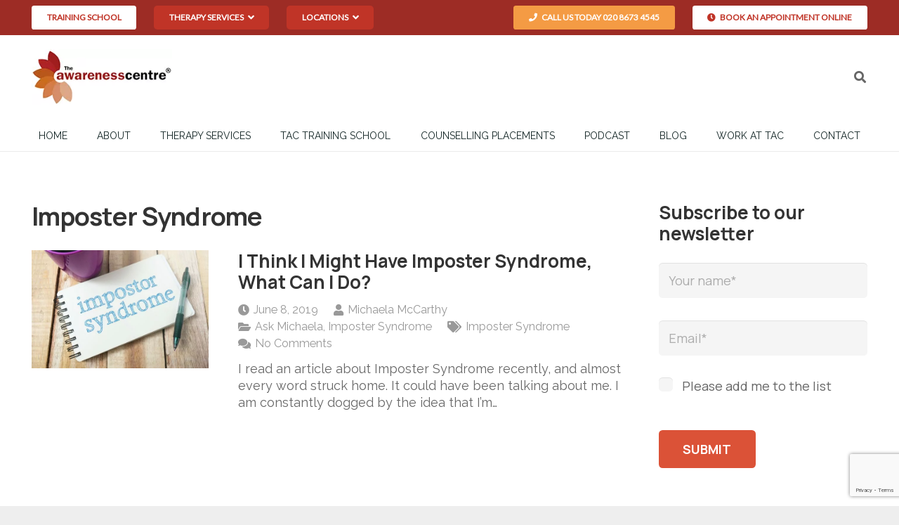

--- FILE ---
content_type: text/html; charset=UTF-8
request_url: https://theawarenesscentre.com/category/imposter-syndrome/
body_size: 39171
content:
<!DOCTYPE HTML><html lang="en-GB" prefix="og: https://ogp.me/ns#"><head> <script>
var gform;gform||(document.addEventListener("gform_main_scripts_loaded",function(){gform.scriptsLoaded=!0}),document.addEventListener("gform/theme/scripts_loaded",function(){gform.themeScriptsLoaded=!0}),window.addEventListener("DOMContentLoaded",function(){gform.domLoaded=!0}),gform={domLoaded:!1,scriptsLoaded:!1,themeScriptsLoaded:!1,isFormEditor:()=>"function"==typeof InitializeEditor,callIfLoaded:function(o){return!(!gform.domLoaded||!gform.scriptsLoaded||!gform.themeScriptsLoaded&&!gform.isFormEditor()||(gform.isFormEditor()&&console.warn("The use of gform.initializeOnLoaded() is deprecated in the form editor context and will be removed in Gravity Forms 3.1."),o(),0))},initializeOnLoaded:function(o){gform.callIfLoaded(o)||(document.addEventListener("gform_main_scripts_loaded",()=>{gform.scriptsLoaded=!0,gform.callIfLoaded(o)}),document.addEventListener("gform/theme/scripts_loaded",()=>{gform.themeScriptsLoaded=!0,gform.callIfLoaded(o)}),window.addEventListener("DOMContentLoaded",()=>{gform.domLoaded=!0,gform.callIfLoaded(o)}))},hooks:{action:{},filter:{}},addAction:function(o,r,e,t){gform.addHook("action",o,r,e,t)},addFilter:function(o,r,e,t){gform.addHook("filter",o,r,e,t)},doAction:function(o){gform.doHook("action",o,arguments)},applyFilters:function(o){return gform.doHook("filter",o,arguments)},removeAction:function(o,r){gform.removeHook("action",o,r)},removeFilter:function(o,r,e){gform.removeHook("filter",o,r,e)},addHook:function(o,r,e,t,n){null==gform.hooks[o][r]&&(gform.hooks[o][r]=[]);var d=gform.hooks[o][r];null==n&&(n=r+"_"+d.length),gform.hooks[o][r].push({tag:n,callable:e,priority:t=null==t?10:t})},doHook:function(r,o,e){var t;if(e=Array.prototype.slice.call(e,1),null!=gform.hooks[r][o]&&((o=gform.hooks[r][o]).sort(function(o,r){return o.priority-r.priority}),o.forEach(function(o){"function"!=typeof(t=o.callable)&&(t=window[t]),"action"==r?t.apply(null,e):e[0]=t.apply(null,e)})),"filter"==r)return e[0]},removeHook:function(o,r,t,n){var e;null!=gform.hooks[o][r]&&(e=(e=gform.hooks[o][r]).filter(function(o,r,e){return!!(null!=n&&n!=o.tag||null!=t&&t!=o.priority)}),gform.hooks[o][r]=e)}});
</script>
<meta charset="UTF-8"> <script id="cookie-law-info-gcm-var-js">var _ckyGcm={"status":true,"default_settings":[{"analytics":"denied","advertisement":"denied","functional":"denied","necessary":"granted","ad_user_data":"denied","ad_personalization":"denied","regions":"All"}],"wait_for_update":2000,"url_passthrough":true,"ads_data_redaction":false}</script> <script id="cookieyes" type="text/javascript" src="https://cdn-cookieyes.com/client_data/ad259ca25803b97d47e000c1/script.js"></script> <link rel="stylesheet" media="print" onload="this.onload=null;this.media='all';" id="ao_optimized_gfonts" href="https://fonts.googleapis.com/css?family=Poppins%3A400%2C600%2C700%7COpen+Sans%3A400%2C700%7CManrope%3A300%2C400%2C700%2C600%7CRaleway%3A400%2C600%7CManrope:700%7CLato&amp;display=swap"><link media="all" href="https://theawarenesscentre.com/wp-content/cache/autoptimize/css/autoptimize_73c892be4f921dd4d40f492224e1a6d1.css" rel="stylesheet"><title>Imposter Syndrome: What&#039;s to Know | The Awareness Centre</title><meta name="robots" content="follow, index, max-snippet:-1, max-video-preview:-1, max-image-preview:large"/><link rel="canonical" href="https://theawarenesscentre.com/category/imposter-syndrome/" /><meta property="og:locale" content="en_GB" /><meta property="og:type" content="article" /><meta property="og:title" content="Imposter Syndrome: What&#039;s to Know | The Awareness Centre" /><meta property="og:url" content="https://theawarenesscentre.com/category/imposter-syndrome/" /><meta property="og:site_name" content="The Awareness Centre" /><meta property="article:publisher" content="https://www.facebook.com/theawarenesscentre" /><meta name="twitter:card" content="summary_large_image" /><meta name="twitter:title" content="Imposter Syndrome: What&#039;s to Know | The Awareness Centre" /><meta name="twitter:site" content="@AwarenessLondon" /><meta name="twitter:label1" content="Posts" /><meta name="twitter:data1" content="2" /> <script type="application/ld+json" class="rank-math-schema-pro">{"@context":"https://schema.org","@graph":[{"@type":"Organization","@id":"https://theawarenesscentre.com/#organization","name":"The Awareness Centre","url":"https://theawarenesscentre.com","sameAs":["https://www.facebook.com/theawarenesscentre","https://twitter.com/AwarenessLondon"],"logo":{"@type":"ImageObject","@id":"https://theawarenesscentre.com/#logo","url":"https://theawarenesscentre.com/wp-content/uploads/2018/02/awareness-r-logo-sml.jpg","contentUrl":"https://theawarenesscentre.com/wp-content/uploads/2018/02/awareness-r-logo-sml.jpg","caption":"The Awareness Centre","inLanguage":"en-GB","width":"250","height":"100"}},{"@type":"WebSite","@id":"https://theawarenesscentre.com/#website","url":"https://theawarenesscentre.com","name":"The Awareness Centre","publisher":{"@id":"https://theawarenesscentre.com/#organization"},"inLanguage":"en-GB"},{"@type":"BreadcrumbList","@id":"https://theawarenesscentre.com/category/imposter-syndrome/#breadcrumb","itemListElement":[{"@type":"ListItem","position":"1","item":{"@id":"https://theawarenesscentre.com","name":"Home"}},{"@type":"ListItem","position":"2","item":{"@id":"https://theawarenesscentre.com/category/imposter-syndrome/","name":"Imposter Syndrome"}}]},{"@type":"CollectionPage","@id":"https://theawarenesscentre.com/category/imposter-syndrome/#webpage","url":"https://theawarenesscentre.com/category/imposter-syndrome/","name":"Imposter Syndrome: What&#039;s to Know | The Awareness Centre","isPartOf":{"@id":"https://theawarenesscentre.com/#website"},"inLanguage":"en-GB","breadcrumb":{"@id":"https://theawarenesscentre.com/category/imposter-syndrome/#breadcrumb"}}]}</script> <link rel='dns-prefetch' href='//stats.wp.com' /><link href='https://fonts.gstatic.com' crossorigin='anonymous' rel='preconnect' /><link rel="alternate" type="application/rss+xml" title="The Awareness Centre &raquo; Feed" href="https://theawarenesscentre.com/feed/" /><link rel="alternate" type="application/rss+xml" title="The Awareness Centre &raquo; Comments Feed" href="https://theawarenesscentre.com/comments/feed/" /><link rel="alternate" type="application/rss+xml" title="The Awareness Centre &raquo; Imposter Syndrome Category Feed" href="https://theawarenesscentre.com/category/imposter-syndrome/feed/" /><meta name="viewport" content="width=device-width, initial-scale=1"><meta name="theme-color" content="#f5f5f5"><style id="content-control-block-styles">@media (max-width:640px){.cc-hide-on-mobile{display:none !important}}@media (min-width:641px) and (max-width:920px){.cc-hide-on-tablet{display:none !important}}@media (min-width:921px) and (max-width:1440px){.cc-hide-on-desktop{display:none !important}}</style><style id='wp-img-auto-sizes-contain-inline-css'>img:is([sizes=auto i],[sizes^="auto," i]){contain-intrinsic-size:3000px 1500px}</style><link rel='stylesheet' id='bsf-Defaults-css' href='https://theawarenesscentre.com/wp-content/cache/autoptimize/css/autoptimize_single_36ea4805809e6b690c2f5126a0808297.css' media='all' /> <script></script><link rel="https://api.w.org/" href="https://theawarenesscentre.com/wp-json/" /><link rel="alternate" title="JSON" type="application/json" href="https://theawarenesscentre.com/wp-json/wp/v2/categories/926" /><link rel="EditURI" type="application/rsd+xml" title="RSD" href="https://theawarenesscentre.com/xmlrpc.php?rsd" /> <script>document.createElement("picture");if(!window.HTMLPictureElement&&document.addEventListener){window.addEventListener("DOMContentLoaded",function(){var s=document.createElement("script");s.src="https://theawarenesscentre.com/wp-content/plugins/webp-express/js/picturefill.min.js";document.body.appendChild(s);});}</script> <style>img#wpstats{display:none}</style> <script id="us_add_no_touch">if(!/Android|webOS|iPhone|iPad|iPod|BlackBerry|IEMobile|Opera Mini/i.test(navigator.userAgent)){document.documentElement.classList.add("no-touch");}</script> <script id="us_color_scheme_switch_class">if(document.cookie.includes("us_color_scheme_switch_is_on=true")){document.documentElement.classList.add("us-color-scheme-on");}</script> <meta name="generator" content="Powered by WPBakery Page Builder - drag and drop page builder for WordPress."/><link rel="icon" href="https://theawarenesscentre.com/wp-content/uploads/2017/06/icon-100x100.jpg" sizes="32x32" /><link rel="icon" href="https://theawarenesscentre.com/wp-content/uploads/2017/06/icon-300x300.jpg" sizes="192x192" /><link rel="apple-touch-icon" href="https://theawarenesscentre.com/wp-content/uploads/2017/06/icon-300x300.jpg" /><meta name="msapplication-TileImage" content="https://theawarenesscentre.com/wp-content/uploads/2017/06/icon-300x300.jpg" /> <noscript><style>.wpb_animate_when_almost_visible{opacity:1}</style></noscript><style id="us-icon-fonts">@font-face{font-display:swap;font-style:normal;font-family:"fontawesome";font-weight:900;src:url("https://theawarenesscentre.com/wp-content/themes/Impreza/fonts/fa-solid-900.woff2?ver=8.42") format("woff2")}.fas{font-family:"fontawesome";font-weight:900}@font-face{font-display:swap;font-style:normal;font-family:"Font Awesome 5 Brands";font-weight:400;src:url("https://theawarenesscentre.com/wp-content/themes/Impreza/fonts/fa-brands-400.woff2?ver=8.42") format("woff2")}.fab{font-family:"Font Awesome 5 Brands";font-weight:400}@font-face{font-display:block;font-style:normal;font-family:"Material Icons";font-weight:400;src:url("https://theawarenesscentre.com/wp-content/themes/Impreza/fonts/material-icons.woff2?ver=8.42") format("woff2")}.material-icons{font-family:"Material Icons";font-weight:400}</style><style id="us-theme-options-css">:root{--color-header-middle-bg:#fff;--color-header-middle-bg-grad:#fff;--color-header-middle-text:#666;--color-header-middle-text-hover:#c03427;--color-header-transparent-bg:transparent;--color-header-transparent-bg-grad:transparent;--color-header-transparent-text:#666;--color-header-transparent-text-hover:#c03427;--color-chrome-toolbar:#f5f5f5;--color-header-top-bg:#9d2c25;--color-header-top-bg-grad:#9d2c25;--color-header-top-text:#fff;--color-header-top-text-hover:#c03427;--color-header-top-transparent-bg:rgba(0,0,0,.2);--color-header-top-transparent-bg-grad:rgba(0,0,0,.2);--color-header-top-transparent-text:rgba(255,255,255,.66);--color-header-top-transparent-text-hover:#fff;--color-content-bg:#fff;--color-content-bg-grad:#fff;--color-content-bg-alt:#f5f5f5;--color-content-bg-alt-grad:#f5f5f5;--color-content-border:#e8e8e8;--color-content-heading:#333;--color-content-heading-grad:#333;--color-content-text:#666;--color-content-link:#c03427;--color-content-link-hover:#db5237;--color-content-primary:#b7443b;--color-content-primary-grad:#b7443b;--color-content-secondary:#db5237;--color-content-secondary-grad:#db5237;--color-content-faded:#999;--color-content-overlay:rgba(0,0,0,.75);--color-content-overlay-grad:rgba(0,0,0,.75);--color-alt-content-bg:#f5f5f5;--color-alt-content-bg-grad:#f5f5f5;--color-alt-content-bg-alt:#fff;--color-alt-content-bg-alt-grad:#fff;--color-alt-content-border:#ddd;--color-alt-content-heading:#333;--color-alt-content-heading-grad:#333;--color-alt-content-text:#666;--color-alt-content-link:#c03427;--color-alt-content-link-hover:#db5237;--color-alt-content-primary:#c03427;--color-alt-content-primary-grad:#c03427;--color-alt-content-secondary:#db5237;--color-alt-content-secondary-grad:#db5237;--color-alt-content-faded:#999;--color-alt-content-overlay:#e95095;--color-alt-content-overlay-grad:linear-gradient(135deg,#e95095,rgba(233,80,149,.75));--color-footer-bg:#222;--color-footer-bg-grad:#222;--color-footer-bg-alt:#1a1a1a;--color-footer-bg-alt-grad:#1a1a1a;--color-footer-border:#333;--color-footer-text:#fff;--color-footer-link:#999;--color-footer-link-hover:#fff;--color-subfooter-bg:#9d2c25;--color-subfooter-bg-grad:#9d2c25;--color-subfooter-bg-alt:#222;--color-subfooter-bg-alt-grad:#222;--color-subfooter-border:#999;--color-subfooter-text:#fff;--color-subfooter-link:#fff;--color-subfooter-link-hover:#fff;--color-content-primary-faded:rgba(183,68,59,.15);--box-shadow:0 5px 15px rgba(0,0,0,.15);--box-shadow-up:0 -5px 15px rgba(0,0,0,.15);--site-canvas-width:1240px;--site-content-width:1280px;--text-block-margin-bottom:0rem;--focus-outline-width:2px}:root{--font-family:Raleway,sans-serif;--font-size:18px;--line-height:24px;--font-weight:400;--bold-font-weight:600;--text-transform:none;--font-style:normal;--letter-spacing:0em;--h1-font-family:Manrope,sans-serif;--h1-font-size:36px;--h1-line-height:42px;--h1-font-weight:700;--h1-bold-font-weight:700;--h1-text-transform:none;--h1-font-style:normal;--h1-letter-spacing:-.02em;--h1-margin-bottom:1.5rem;--h2-font-family:var(--h1-font-family);--h2-font-size:33px;--h2-line-height:36px;--h2-font-weight:var(--h1-font-weight);--h2-bold-font-weight:var(--h1-bold-font-weight);--h2-text-transform:var(--h1-text-transform);--h2-font-style:var(--h1-font-style);--h2-letter-spacing:0em;--h2-margin-bottom:1.2rem;--h3-font-family:var(--h1-font-family);--h3-font-size:26px;--h3-line-height:30px;--h3-font-weight:var(--h1-font-weight);--h3-bold-font-weight:var(--h1-bold-font-weight);--h3-text-transform:var(--h1-text-transform);--h3-font-style:var(--h1-font-style);--h3-letter-spacing:0em;--h3-margin-bottom:1.5rem;--h4-font-family:var(--h1-font-family);--h4-font-size:22px;--h4-line-height:26px;--h4-font-weight:600;--h4-bold-font-weight:var(--h1-bold-font-weight);--h4-text-transform:var(--h1-text-transform);--h4-font-style:var(--h1-font-style);--h4-letter-spacing:0em;--h4-margin-bottom:1.5rem;--h5-font-family:var(--h1-font-family);--h5-font-size:20px;--h5-line-height:1.4;--h5-font-weight:600;--h5-bold-font-weight:var(--h1-bold-font-weight);--h5-text-transform:var(--h1-text-transform);--h5-font-style:var(--h1-font-style);--h5-letter-spacing:0em;--h5-margin-bottom:1.5rem;--h6-font-family:var(--h1-font-family);--h6-font-size:18px;--h6-line-height:1.4;--h6-font-weight:var(--h1-font-weight);--h6-bold-font-weight:var(--h1-bold-font-weight);--h6-text-transform:var(--h1-text-transform);--h6-font-style:var(--h1-font-style);--h6-letter-spacing:0em;--h6-margin-bottom:1.5rem}@media (min-width:601px) and (max-width:1024px){:root{--h1-font-size:32px;--h2-font-size:30px;--h3-font-size:22px}}@media (max-width:600px){:root{--h1-font-size:30px;--h2-font-size:28px;--h3-font-size:20px}}h1{font-family:var(--h1-font-family,inherit);font-weight:var(--h1-font-weight,inherit);font-size:var(--h1-font-size,inherit);font-style:var(--h1-font-style,inherit);line-height:var(--h1-line-height,1.4);letter-spacing:var(--h1-letter-spacing,inherit);text-transform:var(--h1-text-transform,inherit);margin-bottom:var(--h1-margin-bottom,1.5rem)}h1>strong{font-weight:var(--h1-bold-font-weight,bold)}h2{font-family:var(--h2-font-family,inherit);font-weight:var(--h2-font-weight,inherit);font-size:var(--h2-font-size,inherit);font-style:var(--h2-font-style,inherit);line-height:var(--h2-line-height,1.4);letter-spacing:var(--h2-letter-spacing,inherit);text-transform:var(--h2-text-transform,inherit);margin-bottom:var(--h2-margin-bottom,1.5rem)}h2>strong{font-weight:var(--h2-bold-font-weight,bold)}h3{font-family:var(--h3-font-family,inherit);font-weight:var(--h3-font-weight,inherit);font-size:var(--h3-font-size,inherit);font-style:var(--h3-font-style,inherit);line-height:var(--h3-line-height,1.4);letter-spacing:var(--h3-letter-spacing,inherit);text-transform:var(--h3-text-transform,inherit);margin-bottom:var(--h3-margin-bottom,1.5rem)}h3>strong{font-weight:var(--h3-bold-font-weight,bold)}h4{font-family:var(--h4-font-family,inherit);font-weight:var(--h4-font-weight,inherit);font-size:var(--h4-font-size,inherit);font-style:var(--h4-font-style,inherit);line-height:var(--h4-line-height,1.4);letter-spacing:var(--h4-letter-spacing,inherit);text-transform:var(--h4-text-transform,inherit);margin-bottom:var(--h4-margin-bottom,1.5rem)}h4>strong{font-weight:var(--h4-bold-font-weight,bold)}h5{font-family:var(--h5-font-family,inherit);font-weight:var(--h5-font-weight,inherit);font-size:var(--h5-font-size,inherit);font-style:var(--h5-font-style,inherit);line-height:var(--h5-line-height,1.4);letter-spacing:var(--h5-letter-spacing,inherit);text-transform:var(--h5-text-transform,inherit);margin-bottom:var(--h5-margin-bottom,1.5rem)}h5>strong{font-weight:var(--h5-bold-font-weight,bold)}h6{font-family:var(--h6-font-family,inherit);font-weight:var(--h6-font-weight,inherit);font-size:var(--h6-font-size,inherit);font-style:var(--h6-font-style,inherit);line-height:var(--h6-line-height,1.4);letter-spacing:var(--h6-letter-spacing,inherit);text-transform:var(--h6-text-transform,inherit);margin-bottom:var(--h6-margin-bottom,1.5rem)}h6>strong{font-weight:var(--h6-bold-font-weight,bold)}body{background:#eee}@media (max-width:1370px){.l-main .aligncenter{max-width:calc(100vw - 5rem)}}@media (min-width:1281px){.l-subheader{--padding-inline:2.5rem}.l-section{--padding-inline:2.5rem}body.usb_preview .hide_on_default{opacity:.25!important}.vc_hidden-lg,body:not(.usb_preview) .hide_on_default{display:none!important}.default_align_left{text-align:left;justify-content:flex-start}.default_align_right{text-align:right;justify-content:flex-end}.default_align_center{text-align:center;justify-content:center}.w-hwrapper.default_align_center>*{margin-left:calc( var(--hwrapper-gap,1.2rem) / 2 );margin-right:calc( var(--hwrapper-gap,1.2rem) / 2 )}.default_align_justify{justify-content:space-between}.w-hwrapper>.default_align_justify,.default_align_justify>.w-btn{width:100%}*:not(.w-hwrapper:not(.wrap))>.w-btn-wrapper:not([class*=default_align_none]):not(.align_none){display:block;margin-inline-end:0}}@media (min-width:1025px) and (max-width:1280px){.l-subheader{--padding-inline:2.5rem}.l-section{--padding-inline:2.5rem}body.usb_preview .hide_on_laptops{opacity:.25!important}.vc_hidden-md,body:not(.usb_preview) .hide_on_laptops{display:none!important}.laptops_align_left{text-align:left;justify-content:flex-start}.laptops_align_right{text-align:right;justify-content:flex-end}.laptops_align_center{text-align:center;justify-content:center}.w-hwrapper.laptops_align_center>*{margin-left:calc( var(--hwrapper-gap,1.2rem) / 2 );margin-right:calc( var(--hwrapper-gap,1.2rem) / 2 )}.laptops_align_justify{justify-content:space-between}.w-hwrapper>.laptops_align_justify,.laptops_align_justify>.w-btn{width:100%}*:not(.w-hwrapper:not(.wrap))>.w-btn-wrapper:not([class*=laptops_align_none]):not(.align_none){display:block;margin-inline-end:0}.g-cols.via_grid[style*="--laptops-columns-gap"]{gap:var(--laptops-columns-gap,3rem)}}@media (min-width:601px) and (max-width:1024px){.l-subheader{--padding-inline:1rem}.l-section{--padding-inline:2.5rem}body.usb_preview .hide_on_tablets{opacity:.25!important}.vc_hidden-sm,body:not(.usb_preview) .hide_on_tablets{display:none!important}.tablets_align_left{text-align:left;justify-content:flex-start}.tablets_align_right{text-align:right;justify-content:flex-end}.tablets_align_center{text-align:center;justify-content:center}.w-hwrapper.tablets_align_center>*{margin-left:calc( var(--hwrapper-gap,1.2rem) / 2 );margin-right:calc( var(--hwrapper-gap,1.2rem) / 2 )}.tablets_align_justify{justify-content:space-between}.w-hwrapper>.tablets_align_justify,.tablets_align_justify>.w-btn{width:100%}*:not(.w-hwrapper:not(.wrap))>.w-btn-wrapper:not([class*=tablets_align_none]):not(.align_none){display:block;margin-inline-end:0}.g-cols.via_grid[style*="--tablets-columns-gap"]{gap:var(--tablets-columns-gap,3rem)}}@media (max-width:600px){.l-subheader{--padding-inline:1rem}.l-section{--padding-inline:1.5rem}body.usb_preview .hide_on_mobiles{opacity:.25!important}.vc_hidden-xs,body:not(.usb_preview) .hide_on_mobiles{display:none!important}.mobiles_align_left{text-align:left;justify-content:flex-start}.mobiles_align_right{text-align:right;justify-content:flex-end}.mobiles_align_center{text-align:center;justify-content:center}.w-hwrapper.mobiles_align_center>*{margin-left:calc( var(--hwrapper-gap,1.2rem) / 2 );margin-right:calc( var(--hwrapper-gap,1.2rem) / 2 )}.mobiles_align_justify{justify-content:space-between}.w-hwrapper>.mobiles_align_justify,.mobiles_align_justify>.w-btn{width:100%}.w-hwrapper.stack_on_mobiles{display:block}.w-hwrapper.stack_on_mobiles>:not(script){display:block;margin:0 0 var(--hwrapper-gap,1.2rem)}.w-hwrapper.stack_on_mobiles>:last-child{margin-bottom:0}*:not(.w-hwrapper:not(.wrap))>.w-btn-wrapper:not([class*=mobiles_align_none]):not(.align_none){display:block;margin-inline-end:0}.g-cols.via_grid[style*="--mobiles-columns-gap"]{gap:var(--mobiles-columns-gap,1.5rem)}}@media (max-width:600px){.g-cols.type_default>div[class*=vc_col-xs-]{margin-top:1rem;margin-bottom:1rem}.g-cols>div:not([class*=vc_col-xs-]){width:100%;margin:0 0 1.5rem}.g-cols.reversed>div:last-of-type{order:-1}.g-cols.type_boxes>div,.g-cols.reversed>div:first-child,.g-cols:not(.reversed)>div:last-child,.g-cols>div.has_bg_color{margin-bottom:0}.vc_col-xs-1{width:8.3333%}.vc_col-xs-2{width:16.6666%}.vc_col-xs-1\/5{width:20%}.vc_col-xs-3{width:25%}.vc_col-xs-4{width:33.3333%}.vc_col-xs-2\/5{width:40%}.vc_col-xs-5{width:41.6666%}.vc_col-xs-6{width:50%}.vc_col-xs-7{width:58.3333%}.vc_col-xs-3\/5{width:60%}.vc_col-xs-8{width:66.6666%}.vc_col-xs-9{width:75%}.vc_col-xs-4\/5{width:80%}.vc_col-xs-10{width:83.3333%}.vc_col-xs-11{width:91.6666%}.vc_col-xs-12{width:100%}.vc_col-xs-offset-0{margin-left:0}.vc_col-xs-offset-1{margin-left:8.3333%}.vc_col-xs-offset-2{margin-left:16.6666%}.vc_col-xs-offset-1\/5{margin-left:20%}.vc_col-xs-offset-3{margin-left:25%}.vc_col-xs-offset-4{margin-left:33.3333%}.vc_col-xs-offset-2\/5{margin-left:40%}.vc_col-xs-offset-5{margin-left:41.6666%}.vc_col-xs-offset-6{margin-left:50%}.vc_col-xs-offset-7{margin-left:58.3333%}.vc_col-xs-offset-3\/5{margin-left:60%}.vc_col-xs-offset-8{margin-left:66.6666%}.vc_col-xs-offset-9{margin-left:75%}.vc_col-xs-offset-4\/5{margin-left:80%}.vc_col-xs-offset-10{margin-left:83.3333%}.vc_col-xs-offset-11{margin-left:91.6666%}.vc_col-xs-offset-12{margin-left:100%}}@media (min-width:601px){.vc_col-sm-1{width:8.3333%}.vc_col-sm-2{width:16.6666%}.vc_col-sm-1\/5{width:20%}.vc_col-sm-3{width:25%}.vc_col-sm-4{width:33.3333%}.vc_col-sm-2\/5{width:40%}.vc_col-sm-5{width:41.6666%}.vc_col-sm-6{width:50%}.vc_col-sm-7{width:58.3333%}.vc_col-sm-3\/5{width:60%}.vc_col-sm-8{width:66.6666%}.vc_col-sm-9{width:75%}.vc_col-sm-4\/5{width:80%}.vc_col-sm-10{width:83.3333%}.vc_col-sm-11{width:91.6666%}.vc_col-sm-12{width:100%}.vc_col-sm-offset-0{margin-left:0}.vc_col-sm-offset-1{margin-left:8.3333%}.vc_col-sm-offset-2{margin-left:16.6666%}.vc_col-sm-offset-1\/5{margin-left:20%}.vc_col-sm-offset-3{margin-left:25%}.vc_col-sm-offset-4{margin-left:33.3333%}.vc_col-sm-offset-2\/5{margin-left:40%}.vc_col-sm-offset-5{margin-left:41.6666%}.vc_col-sm-offset-6{margin-left:50%}.vc_col-sm-offset-7{margin-left:58.3333%}.vc_col-sm-offset-3\/5{margin-left:60%}.vc_col-sm-offset-8{margin-left:66.6666%}.vc_col-sm-offset-9{margin-left:75%}.vc_col-sm-offset-4\/5{margin-left:80%}.vc_col-sm-offset-10{margin-left:83.3333%}.vc_col-sm-offset-11{margin-left:91.6666%}.vc_col-sm-offset-12{margin-left:100%}}@media (min-width:1025px){.vc_col-md-1{width:8.3333%}.vc_col-md-2{width:16.6666%}.vc_col-md-1\/5{width:20%}.vc_col-md-3{width:25%}.vc_col-md-4{width:33.3333%}.vc_col-md-2\/5{width:40%}.vc_col-md-5{width:41.6666%}.vc_col-md-6{width:50%}.vc_col-md-7{width:58.3333%}.vc_col-md-3\/5{width:60%}.vc_col-md-8{width:66.6666%}.vc_col-md-9{width:75%}.vc_col-md-4\/5{width:80%}.vc_col-md-10{width:83.3333%}.vc_col-md-11{width:91.6666%}.vc_col-md-12{width:100%}.vc_col-md-offset-0{margin-left:0}.vc_col-md-offset-1{margin-left:8.3333%}.vc_col-md-offset-2{margin-left:16.6666%}.vc_col-md-offset-1\/5{margin-left:20%}.vc_col-md-offset-3{margin-left:25%}.vc_col-md-offset-4{margin-left:33.3333%}.vc_col-md-offset-2\/5{margin-left:40%}.vc_col-md-offset-5{margin-left:41.6666%}.vc_col-md-offset-6{margin-left:50%}.vc_col-md-offset-7{margin-left:58.3333%}.vc_col-md-offset-3\/5{margin-left:60%}.vc_col-md-offset-8{margin-left:66.6666%}.vc_col-md-offset-9{margin-left:75%}.vc_col-md-offset-4\/5{margin-left:80%}.vc_col-md-offset-10{margin-left:83.3333%}.vc_col-md-offset-11{margin-left:91.6666%}.vc_col-md-offset-12{margin-left:100%}}@media (min-width:1281px){.vc_col-lg-1{width:8.3333%}.vc_col-lg-2{width:16.6666%}.vc_col-lg-1\/5{width:20%}.vc_col-lg-3{width:25%}.vc_col-lg-4{width:33.3333%}.vc_col-lg-2\/5{width:40%}.vc_col-lg-5{width:41.6666%}.vc_col-lg-6{width:50%}.vc_col-lg-7{width:58.3333%}.vc_col-lg-3\/5{width:60%}.vc_col-lg-8{width:66.6666%}.vc_col-lg-9{width:75%}.vc_col-lg-4\/5{width:80%}.vc_col-lg-10{width:83.3333%}.vc_col-lg-11{width:91.6666%}.vc_col-lg-12{width:100%}.vc_col-lg-offset-0{margin-left:0}.vc_col-lg-offset-1{margin-left:8.3333%}.vc_col-lg-offset-2{margin-left:16.6666%}.vc_col-lg-offset-1\/5{margin-left:20%}.vc_col-lg-offset-3{margin-left:25%}.vc_col-lg-offset-4{margin-left:33.3333%}.vc_col-lg-offset-2\/5{margin-left:40%}.vc_col-lg-offset-5{margin-left:41.6666%}.vc_col-lg-offset-6{margin-left:50%}.vc_col-lg-offset-7{margin-left:58.3333%}.vc_col-lg-offset-3\/5{margin-left:60%}.vc_col-lg-offset-8{margin-left:66.6666%}.vc_col-lg-offset-9{margin-left:75%}.vc_col-lg-offset-4\/5{margin-left:80%}.vc_col-lg-offset-10{margin-left:83.3333%}.vc_col-lg-offset-11{margin-left:91.6666%}.vc_col-lg-offset-12{margin-left:100%}}@media (min-width:601px) and (max-width:1024px){.g-cols.via_flex.type_default>div[class*=vc_col-md-],.g-cols.via_flex.type_default>div[class*=vc_col-lg-]{margin-top:1rem;margin-bottom:1rem}}@media (min-width:1025px) and (max-width:1280px){.g-cols.via_flex.type_default>div[class*=vc_col-lg-]{margin-top:1rem;margin-bottom:1rem}}div[class|=vc_col].stretched{container-type:inline-size}@container (width>=calc(100cqw - 2rem)) and (min-width:calc(900px - 2rem)){.g-cols.via_flex.type_default>div[class|=vc_col].stretched>.vc_column-inner{margin:-1rem}}@media (max-width:899px){.l-canvas{overflow:hidden}.g-cols.stacking_default.reversed>div:last-of-type{order:-1}.g-cols.stacking_default.via_flex>div:not([class*=vc_col-xs]){width:100%;margin:0 0 1.5rem}.g-cols.stacking_default.via_grid.mobiles-cols_1{grid-template-columns:100%}.g-cols.stacking_default.via_flex.type_boxes>div,.g-cols.stacking_default.via_flex.reversed>div:first-child,.g-cols.stacking_default.via_flex:not(.reversed)>div:last-child,.g-cols.stacking_default.via_flex>div.has_bg_color{margin-bottom:0}.g-cols.stacking_default.via_flex.type_default>.wpb_column.stretched{margin-left:-1rem;margin-right:-1rem}.g-cols.stacking_default.via_grid.mobiles-cols_1>.wpb_column.stretched,.g-cols.stacking_default.via_flex.type_boxes>.wpb_column.stretched{margin-left:var(--margin-inline-stretch);margin-right:var(--margin-inline-stretch)}.vc_column-inner.type_sticky>.wpb_wrapper,.vc_column_container.type_sticky>.vc_column-inner{top:0!important}}@media (min-width:900px){body:not(.rtl) .l-section.for_sidebar.at_left>div>.l-sidebar,.rtl .l-section.for_sidebar.at_right>div>.l-sidebar{order:-1}.vc_column_container.type_sticky>.vc_column-inner,.vc_column-inner.type_sticky>.wpb_wrapper{position:-webkit-sticky;position:sticky}.l-section.type_sticky{position:-webkit-sticky;position:sticky;top:0;z-index:21;transition:top .3s cubic-bezier(.78,.13,.15,.86) .1s}.header_hor .l-header.post_fixed.sticky_auto_hide{z-index:22}.admin-bar .l-section.type_sticky{top:32px}.l-section.type_sticky>.l-section-h{transition:padding-top .3s}.header_hor .l-header.pos_fixed:not(.down)~.l-main .l-section.type_sticky:not(:first-of-type){top:var(--header-sticky-height)}.admin-bar.header_hor .l-header.pos_fixed:not(.down)~.l-main .l-section.type_sticky:not(:first-of-type){top:calc( var(--header-sticky-height) + 32px )}.header_hor .l-header.pos_fixed.sticky:not(.down)~.l-main .l-section.type_sticky:first-of-type>.l-section-h{padding-top:var(--header-sticky-height)}.header_hor.headerinpos_bottom .l-header.pos_fixed.sticky:not(.down)~.l-main .l-section.type_sticky:first-of-type>.l-section-h{padding-bottom:var(--header-sticky-height)!important}}@media (max-width:600px){.w-form-row.for_submit[style*=btn-size-mobiles] .w-btn{font-size:var(--btn-size-mobiles)!important}}:focus-visible,input[type=checkbox]:focus-visible+i,input[type=checkbox]:focus-visible~.w-color-switch-box,.w-nav-arrow:focus-visible:before,.woocommerce-mini-cart-item:has(:focus-visible),.w-filter-item-value.w-btn:has(:focus-visible){outline-width:var(--focus-outline-width,2px);outline-style:solid;outline-offset:2px;outline-color:var(--color-content-primary)}.w-toplink,.w-header-show{background:rgba(0,0,0,.3)}.no-touch .w-toplink.active:hover,.no-touch .w-header-show:hover{background:var(--color-content-primary-grad)}button[type=submit]:not(.w-btn),input[type=submit]:not(.w-btn),.us-nav-style_1>*,.navstyle_1>.owl-nav button,.us-btn-style_1{font-family:var(--h1-font-family);font-style:normal;text-transform:uppercase;font-size:18px;line-height:1.2!important;font-weight:800;letter-spacing:0em;padding:.8em 1.8em;transition-duration:.3s;border-radius:.3em;transition-timing-function:ease;--btn-height:calc(1.2em + 2 * 0.8em);background:#c03427;border-color:transparent;border-image:none;color:#ffffff!important;box-shadow:0px 0em 0em 0px rgba(0,0,0,.2)}button[type=submit]:not(.w-btn):before,input[type=submit]:not(.w-btn),.us-nav-style_1>*:before,.navstyle_1>.owl-nav button:before,.us-btn-style_1:before{border-width:2px}.no-touch button[type=submit]:not(.w-btn):hover,.no-touch input[type=submit]:not(.w-btn):hover,.w-filter-item-value.us-btn-style_1:has(input:checked),.us-nav-style_1>span.current,.no-touch .us-nav-style_1>a:hover,.no-touch .navstyle_1>.owl-nav button:hover,.no-touch .us-btn-style_1:hover{background:#db5237;border-color:transparent;border-image:none;color:#ffffff!important;box-shadow:0px 0em 0em 0px rgba(0,0,0,.2)}.us-btn-style_1{overflow:hidden;position:relative;-webkit-transform:translateZ(0)}.us-btn-style_1>*{position:relative;z-index:1}.no-touch .us-btn-style_1:hover{background:#c03427}.us-btn-style_1:after{content:"";position:absolute;transition-duration:inherit;transition-timing-function:inherit;top:0;left:0;right:0;height:0;border-radius:inherit;transition-property:height;background:#db5237}.w-filter-item-value.us-btn-style_1:has(input:checked):after,.no-touch .us-btn-style_1:hover:after{height:100%}.us-nav-style_70>*,.navstyle_70>.owl-nav button,.us-btn-style_70{font-family:var(--h1-font-family);font-style:normal;text-transform:uppercase;font-size:18px;line-height:1.2!important;font-weight:800;letter-spacing:0em;padding:.8em 1.8em;transition-duration:.3s;border-radius:.3em;transition-timing-function:ease;--btn-height:calc(1.2em + 2 * 0.8em);background:#beb292;border-color:transparent;border-image:none;color:#ffffff!important;box-shadow:0px 0em 0em 0px rgba(0,0,0,.2)}.us-nav-style_70>*:before,.navstyle_70>.owl-nav button:before,.us-btn-style_70:before{border-width:2px}.w-filter-item-value.us-btn-style_70:has(input:checked),.us-nav-style_70>span.current,.no-touch .us-nav-style_70>a:hover,.no-touch .navstyle_70>.owl-nav button:hover,.no-touch .us-btn-style_70:hover{background:#d6caa9;border-color:transparent;border-image:none;color:#ffffff!important;box-shadow:0px 0em 0em 0px rgba(0,0,0,.2)}.us-btn-style_70{overflow:hidden;position:relative;-webkit-transform:translateZ(0)}.us-btn-style_70>*{position:relative;z-index:1}.no-touch .us-btn-style_70:hover{background:#beb292}.us-btn-style_70:after{content:"";position:absolute;transition-duration:inherit;transition-timing-function:inherit;top:0;left:0;right:0;height:0;border-radius:inherit;transition-property:height;background:#d6caa9}.w-filter-item-value.us-btn-style_70:has(input:checked):after,.no-touch .us-btn-style_70:hover:after{height:100%}.us-nav-style_51>*,.navstyle_51>.owl-nav button,.us-btn-style_51{font-family:var(--h1-font-family);font-style:normal;text-transform:none;font-size:21px;line-height:1!important;font-weight:700;letter-spacing:0em;padding:.8em 1.8em;transition-duration:.3s;border-radius:.3em;transition-timing-function:ease;--btn-height:calc(1em + 2 * 0.8em);background:#af2324;border-color:transparent;border-image:none;color:#ffffff!important}.us-nav-style_51>*:before,.navstyle_51>.owl-nav button:before,.us-btn-style_51:before{border-width:2px}.w-filter-item-value.us-btn-style_51:has(input:checked),.us-nav-style_51>span.current,.no-touch .us-nav-style_51>a:hover,.no-touch .navstyle_51>.owl-nav button:hover,.no-touch .us-btn-style_51:hover{background:rgba(175,35,36,.75);border-color:transparent;border-image:none;color:#ffffff!important}.us-nav-style_53>*,.navstyle_53>.owl-nav button,.us-btn-style_53{font-family:var(--h1-font-family);font-style:normal;text-transform:none;font-size:15px;line-height:1.2!important;font-weight:500;letter-spacing:0em;padding:.4em .8em;transition-duration:.3s;border-radius:.3em;transition-timing-function:ease;--btn-height:calc(1.2em + 2 * 0.4em);background:#af2324;border-color:transparent;border-image:none;color:#ffffff!important;box-shadow:0px 0em 0em 0px rgba(0,0,0,.2)}.us-nav-style_53>*:before,.navstyle_53>.owl-nav button:before,.us-btn-style_53:before{border-width:2px}.w-filter-item-value.us-btn-style_53:has(input:checked),.us-nav-style_53>span.current,.no-touch .us-nav-style_53>a:hover,.no-touch .navstyle_53>.owl-nav button:hover,.no-touch .us-btn-style_53:hover{background:#c03427;border-color:transparent;border-image:none;color:#ffffff!important;box-shadow:0px 0em 0em 0px rgba(0,0,0,.2)}.us-btn-style_53{overflow:hidden;position:relative;-webkit-transform:translateZ(0)}.us-btn-style_53>*{position:relative;z-index:1}.no-touch .us-btn-style_53:hover{background:#af2324}.us-btn-style_53:after{content:"";position:absolute;transition-duration:inherit;transition-timing-function:inherit;top:0;left:0;right:0;height:0;border-radius:inherit;transition-property:height;background:#c03427}.w-filter-item-value.us-btn-style_53:has(input:checked):after,.no-touch .us-btn-style_53:hover:after{height:100%}.us-nav-style_63>*,.navstyle_63>.owl-nav button,.us-btn-style_63{font-family:var(--h1-font-family);font-style:normal;text-transform:none;font-size:18px;line-height:1.2!important;font-weight:900;letter-spacing:0em;padding:.8em 1em;transition-duration:.3s;border-radius:.3em;transition-timing-function:ease;--btn-height:calc(1.20em + 2 * 0.8em);background:#e36249;border-color:transparent;border-image:none;color:#ffffff!important;box-shadow:0px 0em 0em 0px rgba(0,0,0,.2)}.us-nav-style_63>*:before,.navstyle_63>.owl-nav button:before,.us-btn-style_63:before{border-width:2px}.w-filter-item-value.us-btn-style_63:has(input:checked),.us-nav-style_63>span.current,.no-touch .us-nav-style_63>a:hover,.no-touch .navstyle_63>.owl-nav button:hover,.no-touch .us-btn-style_63:hover{background:#db5237;border-color:transparent;border-image:none;color:#ffffff!important;box-shadow:0px 0em 0em 0px rgba(0,0,0,.2)}.us-btn-style_63{overflow:hidden;position:relative;-webkit-transform:translateZ(0)}.us-btn-style_63>*{position:relative;z-index:1}.no-touch .us-btn-style_63:hover{background:#e36249}.us-btn-style_63:after{content:"";position:absolute;transition-duration:inherit;transition-timing-function:inherit;top:0;left:0;right:0;height:0;border-radius:inherit;transition-property:height;background:#db5237}.w-filter-item-value.us-btn-style_63:has(input:checked):after,.no-touch .us-btn-style_63:hover:after{height:100%}.us-nav-style_64>*,.navstyle_64>.owl-nav button,.us-btn-style_64{font-family:var(--h1-font-family);font-style:normal;text-transform:uppercase;font-size:18px;line-height:1.2!important;font-weight:900;letter-spacing:0em;padding:.8em 1em;transition-duration:.3s;border-radius:.3em;transition-timing-function:ease;--btn-height:calc(1.2em + 2 * 0.8em);background:var(--color-header-middle-bg);border-color:#c03427;border-image:none;color:#C03427!important;box-shadow:0px 0em 0em 0px rgba(0,0,0,.2)}.us-nav-style_64>*:before,.navstyle_64>.owl-nav button:before,.us-btn-style_64:before{border-width:2px}.w-filter-item-value.us-btn-style_64:has(input:checked),.us-nav-style_64>span.current,.no-touch .us-nav-style_64>a:hover,.no-touch .navstyle_64>.owl-nav button:hover,.no-touch .us-btn-style_64:hover{background:#e36249;border-color:#c03427;border-image:none;color:#ffffff!important;box-shadow:0px 0em 0em 0px rgba(0,0,0,.2)}.us-btn-style_64{overflow:hidden;position:relative;-webkit-transform:translateZ(0)}.us-btn-style_64>*{position:relative;z-index:1}.no-touch .us-btn-style_64:hover{background:var(--color-header-middle-bg)}.us-btn-style_64:after{content:"";position:absolute;transition-duration:inherit;transition-timing-function:inherit;top:0;left:0;right:0;height:0;border-radius:inherit;transition-property:height;background:#e36249}.w-filter-item-value.us-btn-style_64:has(input:checked):after,.no-touch .us-btn-style_64:hover:after{height:100%}.us-nav-style_59>*,.navstyle_59>.owl-nav button,.us-btn-style_59{font-family:var(--h1-font-family);font-style:normal;text-transform:uppercase;font-size:18px;line-height:1.2!important;font-weight:900;letter-spacing:0em;padding:.8em 1.8em;transition-duration:.3s;border-radius:.3em;transition-timing-function:ease;--btn-height:calc(1.20em + 2 * 0.8em);background:#e36249;border-color:transparent;border-image:none;color:#ffffff!important;box-shadow:0px 0em 0em 0px rgba(0,0,0,.2)}.us-nav-style_59>*:before,.navstyle_59>.owl-nav button:before,.us-btn-style_59:before{border-width:2px}.w-filter-item-value.us-btn-style_59:has(input:checked),.us-nav-style_59>span.current,.no-touch .us-nav-style_59>a:hover,.no-touch .navstyle_59>.owl-nav button:hover,.no-touch .us-btn-style_59:hover{background:#db5237;border-color:transparent;border-image:none;color:#ffffff!important;box-shadow:0px 0em 0em 0px rgba(0,0,0,.2)}.us-btn-style_59{overflow:hidden;position:relative;-webkit-transform:translateZ(0)}.us-btn-style_59>*{position:relative;z-index:1}.no-touch .us-btn-style_59:hover{background:#e36249}.us-btn-style_59:after{content:"";position:absolute;transition-duration:inherit;transition-timing-function:inherit;top:0;left:0;right:0;height:0;border-radius:inherit;transition-property:height;background:#db5237}.w-filter-item-value.us-btn-style_59:has(input:checked):after,.no-touch .us-btn-style_59:hover:after{height:100%}.us-nav-style_2>*,.navstyle_2>.owl-nav button,.us-btn-style_2{font-family:var(--h1-font-family);font-style:normal;text-transform:uppercase;font-size:18px;line-height:1.2!important;font-weight:900;letter-spacing:0em;padding:.8em 1.8em;transition-duration:.3s;border-radius:.3em;transition-timing-function:ease;--btn-height:calc(1.2em + 2 * 0.8em);background:#db5237;border-color:transparent;border-image:none;color:#ffffff!important;box-shadow:0px 0em 0em 0px rgba(0,0,0,.2)}.us-nav-style_2>*:before,.navstyle_2>.owl-nav button:before,.us-btn-style_2:before{border-width:2px}.w-filter-item-value.us-btn-style_2:has(input:checked),.us-nav-style_2>span.current,.no-touch .us-nav-style_2>a:hover,.no-touch .navstyle_2>.owl-nav button:hover,.no-touch .us-btn-style_2:hover{background:#9c2116;border-color:transparent;border-image:none;color:#ffffff!important;box-shadow:0px 0em 0em 0px rgba(0,0,0,.2)}.us-btn-style_2{overflow:hidden;position:relative;-webkit-transform:translateZ(0)}.us-btn-style_2>*{position:relative;z-index:1}.no-touch .us-btn-style_2:hover{background:#db5237}.us-btn-style_2:after{content:"";position:absolute;transition-duration:inherit;transition-timing-function:inherit;top:0;left:0;right:0;height:0;border-radius:inherit;transition-property:height;background:#9c2116}.w-filter-item-value.us-btn-style_2:has(input:checked):after,.no-touch .us-btn-style_2:hover:after{height:100%}.us-nav-style_49>*,.navstyle_49>.owl-nav button,.us-btn-style_49{font-family:var(--h1-font-family);font-style:normal;text-transform:uppercase;font-size:18px;line-height:1.2!important;font-weight:900;letter-spacing:0em;padding:.8em 1.8em;transition-duration:.3s;border-radius:.3em;transition-timing-function:ease;--btn-height:calc(1.20em + 2 * 0.8em);background:#db5237;border-color:transparent;border-image:none;color:#ffffff!important;box-shadow:0px 0em 0em 0px rgba(0,0,0,.2)}.us-nav-style_49>*:before,.navstyle_49>.owl-nav button:before,.us-btn-style_49:before{border-width:2px}.w-filter-item-value.us-btn-style_49:has(input:checked),.us-nav-style_49>span.current,.no-touch .us-nav-style_49>a:hover,.no-touch .navstyle_49>.owl-nav button:hover,.no-touch .us-btn-style_49:hover{background:#9c2116;border-color:transparent;border-image:none;color:#ffffff!important;box-shadow:0px 0em 0em 0px rgba(0,0,0,.2)}.us-btn-style_49{overflow:hidden;position:relative;-webkit-transform:translateZ(0)}.us-btn-style_49>*{position:relative;z-index:1}.no-touch .us-btn-style_49:hover{background:#db5237}.us-btn-style_49:after{content:"";position:absolute;transition-duration:inherit;transition-timing-function:inherit;top:0;left:0;right:0;height:0;border-radius:inherit;transition-property:height;background:#9c2116}.w-filter-item-value.us-btn-style_49:has(input:checked):after,.no-touch .us-btn-style_49:hover:after{height:100%}.us-nav-style_71>*,.navstyle_71>.owl-nav button,.us-btn-style_71{font-family:var(--h1-font-family);font-style:normal;text-transform:uppercase;font-size:18px;line-height:1.2!important;font-weight:900;letter-spacing:0em;padding:.8em 1.8em;transition-duration:.3s;border-radius:.3em;transition-timing-function:ease;--btn-height:calc(1.20em + 2 * 0.8em);background:var(--color-header-middle-bg);border-color:transparent;border-image:none;color:#7C8040!important;box-shadow:0px 0em 0em 0px rgba(0,0,0,.2)}.us-nav-style_71>*:before,.navstyle_71>.owl-nav button:before,.us-btn-style_71:before{border-width:2px}.w-filter-item-value.us-btn-style_71:has(input:checked),.us-nav-style_71>span.current,.no-touch .us-nav-style_71>a:hover,.no-touch .navstyle_71>.owl-nav button:hover,.no-touch .us-btn-style_71:hover{background:var(--color-header-middle-bg);border-color:transparent;border-image:none;color:#979c4e!important;box-shadow:0px 0em 0em 0px rgba(0,0,0,.2)}.us-btn-style_71{overflow:hidden;position:relative;-webkit-transform:translateZ(0)}.us-btn-style_71>*{position:relative;z-index:1}.no-touch .us-btn-style_71:hover{background:var(--color-header-middle-bg)}.us-btn-style_71:after{content:"";position:absolute;transition-duration:inherit;transition-timing-function:inherit;top:0;left:0;right:0;height:0;border-radius:inherit;transition-property:height;background:var(--color-header-middle-bg)}.w-filter-item-value.us-btn-style_71:has(input:checked):after,.no-touch .us-btn-style_71:hover:after{height:100%}.us-nav-style_62>*,.navstyle_62>.owl-nav button,.us-btn-style_62{font-family:var(--h1-font-family);font-style:normal;text-transform:none;font-size:18px;line-height:1.2!important;font-weight:900;letter-spacing:0em;padding:.8em 1em;transition-duration:.3s;border-radius:.3em;transition-timing-function:ease;--btn-height:calc(1.20em + 2 * 0.8em);background:#db5237;border-color:transparent;border-image:none;color:#ffffff!important;box-shadow:0px 0em 0em 0px rgba(0,0,0,.2)}.us-nav-style_62>*:before,.navstyle_62>.owl-nav button:before,.us-btn-style_62:before{border-width:2px}.w-filter-item-value.us-btn-style_62:has(input:checked),.us-nav-style_62>span.current,.no-touch .us-nav-style_62>a:hover,.no-touch .navstyle_62>.owl-nav button:hover,.no-touch .us-btn-style_62:hover{background:#e36249;border-color:transparent;border-image:none;color:#ffffff!important;box-shadow:0px 0em 0em 0px rgba(0,0,0,.2)}.us-btn-style_62{overflow:hidden;position:relative;-webkit-transform:translateZ(0)}.us-btn-style_62>*{position:relative;z-index:1}.no-touch .us-btn-style_62:hover{background:#db5237}.us-btn-style_62:after{content:"";position:absolute;transition-duration:inherit;transition-timing-function:inherit;top:0;left:0;right:0;height:0;border-radius:inherit;transition-property:height;background:#e36249}.w-filter-item-value.us-btn-style_62:has(input:checked):after,.no-touch .us-btn-style_62:hover:after{height:100%}.us-nav-style_65>*,.navstyle_65>.owl-nav button,.us-btn-style_65{font-family:var(--h1-font-family);font-style:normal;text-transform:uppercase;font-size:18px;line-height:1.2!important;font-weight:900;letter-spacing:0em;padding:.8em 1.8em;transition-duration:.3s;border-radius:.3em;transition-timing-function:ease;--btn-height:calc(1.2em + 2 * 0.8em);background:var(--color-header-middle-bg);border-color:transparent;border-image:none;color:#C03427!important;box-shadow:0px 0em 0em 0px rgba(0,0,0,.2)}.us-nav-style_65>*:before,.navstyle_65>.owl-nav button:before,.us-btn-style_65:before{border-width:2px}.w-filter-item-value.us-btn-style_65:has(input:checked),.us-nav-style_65>span.current,.no-touch .us-nav-style_65>a:hover,.no-touch .navstyle_65>.owl-nav button:hover,.no-touch .us-btn-style_65:hover{background:var(--color-header-middle-bg);border-color:transparent;border-image:none;color:#DB5237!important;box-shadow:0px 0em 0em 0px rgba(0,0,0,.2)}.us-btn-style_65{overflow:hidden;position:relative;-webkit-transform:translateZ(0)}.us-btn-style_65>*{position:relative;z-index:1}.no-touch .us-btn-style_65:hover{background:var(--color-header-middle-bg)}.us-btn-style_65:after{content:"";position:absolute;transition-duration:inherit;transition-timing-function:inherit;top:0;left:0;right:0;height:0;border-radius:inherit;transition-property:height;background:var(--color-header-middle-bg)}.w-filter-item-value.us-btn-style_65:has(input:checked):after,.no-touch .us-btn-style_65:hover:after{height:100%}.us-nav-style_3>*,.navstyle_3>.owl-nav button,.us-btn-style_3{font-family:var(--h1-font-family);font-style:normal;text-transform:uppercase;font-size:18px;line-height:1.2!important;font-weight:900;letter-spacing:0em;padding:.8em 1.8em;transition-duration:.3s;border-radius:.3em;transition-timing-function:ease;--btn-height:calc(1.2em + 2 * 0.8em);background:#c03427;border-color:transparent;border-image:none;color:#ffffff!important;box-shadow:0px 0em 0em 0px rgba(0,0,0,.2)}.us-nav-style_3>*:before,.navstyle_3>.owl-nav button:before,.us-btn-style_3:before{border-width:2px}.w-filter-item-value.us-btn-style_3:has(input:checked),.us-nav-style_3>span.current,.no-touch .us-nav-style_3>a:hover,.no-touch .navstyle_3>.owl-nav button:hover,.no-touch .us-btn-style_3:hover{background:#db5237;border-color:transparent;border-image:none;color:#ffffff!important;box-shadow:0px 0em 0em 0px rgba(0,0,0,.2)}.us-btn-style_3{overflow:hidden;position:relative;-webkit-transform:translateZ(0)}.us-btn-style_3>*{position:relative;z-index:1}.no-touch .us-btn-style_3:hover{background:#c03427}.us-btn-style_3:after{content:"";position:absolute;transition-duration:inherit;transition-timing-function:inherit;top:0;left:0;right:0;height:0;border-radius:inherit;transition-property:height;background:#db5237}.w-filter-item-value.us-btn-style_3:has(input:checked):after,.no-touch .us-btn-style_3:hover:after{height:100%}.us-nav-style_56>*,.navstyle_56>.owl-nav button,.us-btn-style_56{font-family:var(--h1-font-family);font-style:normal;text-transform:uppercase;font-size:18px;line-height:1.2!important;font-weight:900;letter-spacing:0em;padding:.8em 1.8em;transition-duration:.3s;border-radius:.3em;transition-timing-function:ease;--btn-height:calc(1.20em + 2 * 0.8em);background:#f49b44;border-color:transparent;border-image:none;color:#ffffff!important;box-shadow:0px 0em 0em 0px rgba(0,0,0,.2)}.us-nav-style_56>*:before,.navstyle_56>.owl-nav button:before,.us-btn-style_56:before{border-width:2px}.w-filter-item-value.us-btn-style_56:has(input:checked),.us-nav-style_56>span.current,.no-touch .us-nav-style_56>a:hover,.no-touch .navstyle_56>.owl-nav button:hover,.no-touch .us-btn-style_56:hover{background:#f18215;border-color:transparent;border-image:none;color:#ffffff!important;box-shadow:0px 0em 0em 0px rgba(0,0,0,.2)}.us-btn-style_56{overflow:hidden;position:relative;-webkit-transform:translateZ(0)}.us-btn-style_56>*{position:relative;z-index:1}.no-touch .us-btn-style_56:hover{background:#f49b44}.us-btn-style_56:after{content:"";position:absolute;transition-duration:inherit;transition-timing-function:inherit;top:0;left:0;right:0;height:0;border-radius:inherit;transition-property:height;background:#f18215}.w-filter-item-value.us-btn-style_56:has(input:checked):after,.no-touch .us-btn-style_56:hover:after{height:100%}.us-nav-style_57>*,.navstyle_57>.owl-nav button,.us-btn-style_57{font-family:var(--h1-font-family);font-style:normal;text-transform:uppercase;font-size:18px;line-height:1.2!important;font-weight:900;letter-spacing:0em;padding:.8em 1.8em;transition-duration:.3s;border-radius:.3em;transition-timing-function:ease;--btn-height:calc(1.20em + 2 * 0.8em);background:rgba(241,130,21,0);border-color:#f18215;border-image:none;color:#ffffff!important;box-shadow:0px 0em 0em 0px rgba(0,0,0,.2)}.us-nav-style_57>*:before,.navstyle_57>.owl-nav button:before,.us-btn-style_57:before{border-width:2px}.w-filter-item-value.us-btn-style_57:has(input:checked),.us-nav-style_57>span.current,.no-touch .us-nav-style_57>a:hover,.no-touch .navstyle_57>.owl-nav button:hover,.no-touch .us-btn-style_57:hover{background:#f18215;border-color:transparent;border-image:none;color:#ffffff!important;box-shadow:0px 0em 0em 0px rgba(0,0,0,.2)}.us-btn-style_57{overflow:hidden;position:relative;-webkit-transform:translateZ(0)}.us-btn-style_57>*{position:relative;z-index:1}.no-touch .us-btn-style_57:hover{background:rgba(241,130,21,0)}.us-btn-style_57:after{content:"";position:absolute;transition-duration:inherit;transition-timing-function:inherit;top:0;left:0;right:0;height:0;border-radius:inherit;transition-property:height;background:#f18215}.w-filter-item-value.us-btn-style_57:has(input:checked):after,.no-touch .us-btn-style_57:hover:after{height:100%}.us-nav-style_69>*,.navstyle_69>.owl-nav button,.us-btn-style_69{font-family:var(--h1-font-family);font-style:normal;text-transform:uppercase;font-size:18px;line-height:1.2!important;font-weight:900;letter-spacing:0em;padding:.7em 1.8em;transition-duration:.3s;border-radius:.3em;transition-timing-function:ease;--btn-height:calc(1.2em + 2 * 0.7em);background:#c03427;border-color:transparent;border-image:none;color:#ffffff!important;box-shadow:0px 0em 0em 0px rgba(0,0,0,.2)}.us-nav-style_69>*:before,.navstyle_69>.owl-nav button:before,.us-btn-style_69:before{border-width:2px}.w-filter-item-value.us-btn-style_69:has(input:checked),.us-nav-style_69>span.current,.no-touch .us-nav-style_69>a:hover,.no-touch .navstyle_69>.owl-nav button:hover,.no-touch .us-btn-style_69:hover{background:#db5237;border-color:transparent;border-image:none;color:#ffffff!important;box-shadow:0px 0em 0em 0px rgba(0,0,0,.2)}.us-btn-style_69{overflow:hidden;position:relative;-webkit-transform:translateZ(0)}.us-btn-style_69>*{position:relative;z-index:1}.no-touch .us-btn-style_69:hover{background:#c03427}.us-btn-style_69:after{content:"";position:absolute;transition-duration:inherit;transition-timing-function:inherit;top:0;left:0;right:0;height:0;border-radius:inherit;transition-property:height;background:#db5237}.w-filter-item-value.us-btn-style_69:has(input:checked):after,.no-touch .us-btn-style_69:hover:after{height:100%}.us-nav-style_72>*,.navstyle_72>.owl-nav button,.us-btn-style_72{font-family:var(--h1-font-family);font-style:normal;text-transform:uppercase;font-size:18px;line-height:1.2!important;font-weight:900;letter-spacing:0em;padding:.7em 1em;transition-duration:.3s;border-radius:.3em;transition-timing-function:ease;--btn-height:calc(1.2em + 2 * 0.7em);background:#fff;border-color:transparent;border-image:none;color:#C03427!important;box-shadow:0px 0em 0em 0px rgba(0,0,0,.2)}.us-nav-style_72>*:before,.navstyle_72>.owl-nav button:before,.us-btn-style_72:before{border-width:2px}.w-filter-item-value.us-btn-style_72:has(input:checked),.us-nav-style_72>span.current,.no-touch .us-nav-style_72>a:hover,.no-touch .navstyle_72>.owl-nav button:hover,.no-touch .us-btn-style_72:hover{background:var(--color-content-bg-alt);border-color:transparent;border-image:none;color:#C03427!important;box-shadow:0px 0em 0em 0px rgba(0,0,0,.2)}.us-btn-style_72{overflow:hidden;position:relative;-webkit-transform:translateZ(0)}.us-btn-style_72>*{position:relative;z-index:1}.no-touch .us-btn-style_72:hover{background:#fff}.us-btn-style_72:after{content:"";position:absolute;transition-duration:inherit;transition-timing-function:inherit;top:0;left:0;right:0;height:0;border-radius:inherit;transition-property:height;background:var(--color-content-bg-alt)}.w-filter-item-value.us-btn-style_72:has(input:checked):after,.no-touch .us-btn-style_72:hover:after{height:100%}.us-nav-style_4>*,.navstyle_4>.owl-nav button,.us-btn-style_4{font-family:var(--h1-font-family);font-style:normal;text-transform:uppercase;font-size:18px;line-height:1.2!important;font-weight:900;letter-spacing:0em;padding:.8em 1.8em;transition-duration:.3s;border-radius:.3em;transition-timing-function:ease;--btn-height:calc(1.2em + 2 * 0.8em);background:#c03427;border-color:transparent;border-image:none;color:#ffffff!important;box-shadow:0px 0em 0em 0px rgba(0,0,0,.2)}.us-nav-style_4>*:before,.navstyle_4>.owl-nav button:before,.us-btn-style_4:before{border-width:2px}.w-filter-item-value.us-btn-style_4:has(input:checked),.us-nav-style_4>span.current,.no-touch .us-nav-style_4>a:hover,.no-touch .navstyle_4>.owl-nav button:hover,.no-touch .us-btn-style_4:hover{background:#db5237;border-color:transparent;border-image:none;color:#ffffff!important;box-shadow:0px 0em 0em 0px rgba(0,0,0,.2)}.us-btn-style_4{overflow:hidden;position:relative;-webkit-transform:translateZ(0)}.us-btn-style_4>*{position:relative;z-index:1}.no-touch .us-btn-style_4:hover{background:#c03427}.us-btn-style_4:after{content:"";position:absolute;transition-duration:inherit;transition-timing-function:inherit;top:0;left:0;right:0;height:0;border-radius:inherit;transition-property:height;background:#db5237}.w-filter-item-value.us-btn-style_4:has(input:checked):after,.no-touch .us-btn-style_4:hover:after{height:100%}.us-nav-style_5>*,.navstyle_5>.owl-nav button,.us-btn-style_5{font-family:var(--h1-font-family);font-style:normal;text-transform:uppercase;font-size:18px;line-height:1.2!important;font-weight:900;letter-spacing:0em;padding:.8em 1.8em;transition-duration:.3s;border-radius:.3em;transition-timing-function:ease;--btn-height:calc(1.2em + 2 * 0.8em);background:#db5237;border-color:transparent;border-image:none;color:#ffffff!important;box-shadow:0px 0em 0em 0px rgba(0,0,0,.2)}.us-nav-style_5>*:before,.navstyle_5>.owl-nav button:before,.us-btn-style_5:before{border-width:2px}.w-filter-item-value.us-btn-style_5:has(input:checked),.us-nav-style_5>span.current,.no-touch .us-nav-style_5>a:hover,.no-touch .navstyle_5>.owl-nav button:hover,.no-touch .us-btn-style_5:hover{background:#c03427;border-color:transparent;border-image:none;color:#ffffff!important;box-shadow:0px 0em 0em 0px rgba(0,0,0,.2)}.us-btn-style_5{overflow:hidden;position:relative;-webkit-transform:translateZ(0)}.us-btn-style_5>*{position:relative;z-index:1}.no-touch .us-btn-style_5:hover{background:#db5237}.us-btn-style_5:after{content:"";position:absolute;transition-duration:inherit;transition-timing-function:inherit;top:0;left:0;right:0;height:0;border-radius:inherit;transition-property:height;background:#c03427}.w-filter-item-value.us-btn-style_5:has(input:checked):after,.no-touch .us-btn-style_5:hover:after{height:100%}.us-nav-style_58>*,.navstyle_58>.owl-nav button,.us-btn-style_58{font-family:var(--h1-font-family);font-style:normal;text-transform:uppercase;font-size:18px;line-height:1.2!important;font-weight:900;letter-spacing:0em;padding:.8em 1.8em;transition-duration:.3s;border-radius:.3em;transition-timing-function:ease;--btn-height:calc(1.20em + 2 * 0.8em);background:#db5237;border-color:transparent;border-image:none;color:#ffffff!important;box-shadow:0px 0em 0em 0px rgba(0,0,0,.2)}.us-nav-style_58>*:before,.navstyle_58>.owl-nav button:before,.us-btn-style_58:before{border-width:2px}.w-filter-item-value.us-btn-style_58:has(input:checked),.us-nav-style_58>span.current,.no-touch .us-nav-style_58>a:hover,.no-touch .navstyle_58>.owl-nav button:hover,.no-touch .us-btn-style_58:hover{background:#e36249;border-color:transparent;border-image:none;color:#ffffff!important;box-shadow:0px 0em 0em 0px rgba(0,0,0,.2)}.us-btn-style_58{overflow:hidden;position:relative;-webkit-transform:translateZ(0)}.us-btn-style_58>*{position:relative;z-index:1}.no-touch .us-btn-style_58:hover{background:#db5237}.us-btn-style_58:after{content:"";position:absolute;transition-duration:inherit;transition-timing-function:inherit;top:0;left:0;right:0;height:0;border-radius:inherit;transition-property:height;background:#e36249}.w-filter-item-value.us-btn-style_58:has(input:checked):after,.no-touch .us-btn-style_58:hover:after{height:100%}.us-nav-style_6>*,.navstyle_6>.owl-nav button,.us-btn-style_6{font-family:var(--h1-font-family);font-style:normal;text-transform:uppercase;font-size:18px;line-height:1.2!important;font-weight:900;letter-spacing:0em;padding:.8em 1.8em;transition-duration:.3s;border-radius:.3em;transition-timing-function:ease;--btn-height:calc(1.2em + 2 * 0.8em);background:0 0;border-color:#c03427;border-image:none;color:#C03427!important;box-shadow:0px 0em 0em 0px rgba(0,0,0,.2)}.us-nav-style_6>*:before,.navstyle_6>.owl-nav button:before,.us-btn-style_6:before{border-width:2px}.w-filter-item-value.us-btn-style_6:has(input:checked),.us-nav-style_6>span.current,.no-touch .us-nav-style_6>a:hover,.no-touch .navstyle_6>.owl-nav button:hover,.no-touch .us-btn-style_6:hover{background:#c03427;border-color:#c03427;border-image:none;color:#ffffff!important;box-shadow:0px 0em 0em 0px rgba(0,0,0,.2)}.us-btn-style_6{overflow:hidden;position:relative;-webkit-transform:translateZ(0)}.us-btn-style_6>*{position:relative;z-index:1}.no-touch .us-btn-style_6:hover{background:0 0}.us-btn-style_6:after{content:"";position:absolute;transition-duration:inherit;transition-timing-function:inherit;top:0;left:0;right:0;height:0;border-radius:inherit;transition-property:height;background:#c03427}.w-filter-item-value.us-btn-style_6:has(input:checked):after,.no-touch .us-btn-style_6:hover:after{height:100%}.us-nav-style_8>*,.navstyle_8>.owl-nav button,.us-btn-style_8{font-family:var(--h1-font-family);font-style:normal;text-transform:uppercase;font-size:18px;line-height:1.2!important;font-weight:800;letter-spacing:0em;padding:.8em 1.8em;transition-duration:.3s;border-radius:.3em;transition-timing-function:ease;--btn-height:calc(1.2em + 2 * 0.8em);background:#fff;border-color:transparent;border-image:none;color:#C03427!important;box-shadow:0px 0em 0em 0px rgba(0,0,0,.2)}.us-nav-style_8>*:before,.navstyle_8>.owl-nav button:before,.us-btn-style_8:before{border-width:2px}.w-filter-item-value.us-btn-style_8:has(input:checked),.us-nav-style_8>span.current,.no-touch .us-nav-style_8>a:hover,.no-touch .navstyle_8>.owl-nav button:hover,.no-touch .us-btn-style_8:hover{background:#db5237;border-color:transparent;border-image:none;color:#ffffff!important;box-shadow:0px 0em 0em 0px rgba(0,0,0,.2)}.us-btn-style_8{overflow:hidden;position:relative;-webkit-transform:translateZ(0)}.us-btn-style_8>*{position:relative;z-index:1}.no-touch .us-btn-style_8:hover{background:#fff}.us-btn-style_8:after{content:"";position:absolute;transition-duration:inherit;transition-timing-function:inherit;top:0;left:0;right:0;height:0;border-radius:inherit;transition-property:height;background:#db5237}.w-filter-item-value.us-btn-style_8:has(input:checked):after,.no-touch .us-btn-style_8:hover:after{height:100%}.us-nav-style_67>*,.navstyle_67>.owl-nav button,.us-btn-style_67{font-family:var(--font-family);font-style:normal;text-transform:none;font-size:14px;line-height:1.2!important;font-weight:400;letter-spacing:0em;padding:.4em;transition-duration:.3s;border-radius:.2em;transition-timing-function:ease;--btn-height:calc(1.2em + 2 * 0.4em);background:0 0;border-color:transparent;border-image:none;color:#ffffff!important}.us-nav-style_67>*:before,.navstyle_67>.owl-nav button:before,.us-btn-style_67:before{border-width:2px}.w-filter-item-value.us-btn-style_67:has(input:checked),.us-nav-style_67>span.current,.no-touch .us-nav-style_67>a:hover,.no-touch .navstyle_67>.owl-nav button:hover,.no-touch .us-btn-style_67:hover{background:0 0;border-color:var(--color-header-middle-bg);border-image:none;color:#ffffff!important}:root{--inputs-font-family:inherit;--inputs-font-size:1rem;--inputs-font-weight:400;--inputs-letter-spacing:0em;--inputs-text-transform:none;--inputs-height:2.8rem;--inputs-padding:.8rem;--inputs-checkbox-size:1.5em;--inputs-border-width:0px;--inputs-border-radius:.3rem;--inputs-background:#f5f5f5;--inputs-border-color:#e8e8e8;--inputs-text-color:#666;--inputs-box-shadow:0px 1px 0px 0px rgba(0,0,0,.08) inset;--inputs-focus-background:#f5f5f5;--inputs-focus-border-color:#e8e8e8;--inputs-focus-text-color:#666;--inputs-focus-box-shadow:0px 0px 0px 2px #c03427}.leaflet-default-icon-path{background-image:url(https://theawarenesscentre.com/wp-content/themes/Impreza/common/css/vendor/images/marker-icon.png)}.header_hor .w-nav.type_desktop .menu-item-354 .w-nav-list.level_2{left:0;right:0;transform-origin:50% 0}.header_hor .w-nav.type_desktop .menu-item-354{position:static}.header_hor .w-nav.type_desktop .menu-item-3562736 .w-nav-list.level_2{left:0;right:0;transform-origin:50% 0}.header_hor .w-nav.type_desktop .menu-item-3562736{position:static}.header_hor .w-nav.type_desktop .menu-item-3558694 .w-nav-list.level_2{left:0;right:0;transform-origin:50% 0}.header_hor .w-nav.type_desktop .menu-item-3558694{position:static}@media (max-width:1280px){.owl-carousel.arrows-hor-pos_on_sides_outside .owl-nav button{transform:none}}</style><style id="us-current-header-css">.l-subheader.at_top,.l-subheader.at_top .w-dropdown-list,.l-subheader.at_top .type_mobile .w-nav-list.level_1{background:var(--color-header-top-bg);color:var(--color-header-top-text)}.no-touch .l-subheader.at_top a:hover,.no-touch .l-header.bg_transparent .l-subheader.at_top .w-dropdown.opened a:hover{color:var(--color-header-top-text-hover)}.l-header.bg_transparent:not(.sticky) .l-subheader.at_top{background:var(--color-header-top-transparent-bg);color:var(--color-header-top-transparent-text)}.no-touch .l-header.bg_transparent:not(.sticky) .at_top .w-cart-link:hover,.no-touch .l-header.bg_transparent:not(.sticky) .at_top .w-text a:hover,.no-touch .l-header.bg_transparent:not(.sticky) .at_top .w-html a:hover,.no-touch .l-header.bg_transparent:not(.sticky) .at_top .w-nav>a:hover,.no-touch .l-header.bg_transparent:not(.sticky) .at_top .w-menu a:hover,.no-touch .l-header.bg_transparent:not(.sticky) .at_top .w-search>a:hover,.no-touch .l-header.bg_transparent:not(.sticky) .at_top .w-socials.shape_none.color_text a:hover,.no-touch .l-header.bg_transparent:not(.sticky) .at_top .w-socials.shape_none.color_link a:hover,.no-touch .l-header.bg_transparent:not(.sticky) .at_top .w-dropdown a:hover,.no-touch .l-header.bg_transparent:not(.sticky) .at_top .type_desktop .menu-item.level_1.opened>a,.no-touch .l-header.bg_transparent:not(.sticky) .at_top .type_desktop .menu-item.level_1:hover>a{color:var(--color-header-transparent-text-hover)}.l-subheader.at_middle,.l-subheader.at_middle .w-dropdown-list,.l-subheader.at_middle .type_mobile .w-nav-list.level_1{background:var(--color-header-middle-bg);color:var(--color-header-middle-text)}.no-touch .l-subheader.at_middle a:hover,.no-touch .l-header.bg_transparent .l-subheader.at_middle .w-dropdown.opened a:hover{color:var(--color-header-middle-text-hover)}.l-header.bg_transparent:not(.sticky) .l-subheader.at_middle{background:var(--color-header-transparent-bg);color:var(--color-header-transparent-text)}.no-touch .l-header.bg_transparent:not(.sticky) .at_middle .w-cart-link:hover,.no-touch .l-header.bg_transparent:not(.sticky) .at_middle .w-text a:hover,.no-touch .l-header.bg_transparent:not(.sticky) .at_middle .w-html a:hover,.no-touch .l-header.bg_transparent:not(.sticky) .at_middle .w-nav>a:hover,.no-touch .l-header.bg_transparent:not(.sticky) .at_middle .w-menu a:hover,.no-touch .l-header.bg_transparent:not(.sticky) .at_middle .w-search>a:hover,.no-touch .l-header.bg_transparent:not(.sticky) .at_middle .w-socials.shape_none.color_text a:hover,.no-touch .l-header.bg_transparent:not(.sticky) .at_middle .w-socials.shape_none.color_link a:hover,.no-touch .l-header.bg_transparent:not(.sticky) .at_middle .w-dropdown a:hover,.no-touch .l-header.bg_transparent:not(.sticky) .at_middle .type_desktop .menu-item.level_1.opened>a,.no-touch .l-header.bg_transparent:not(.sticky) .at_middle .type_desktop .menu-item.level_1:hover>a{color:var(--color-header-transparent-text-hover)}.l-subheader.at_bottom,.l-subheader.at_bottom .w-dropdown-list,.l-subheader.at_bottom .type_mobile .w-nav-list.level_1{background:#fff;color:#666}.no-touch .l-subheader.at_bottom a:hover,.no-touch .l-header.bg_transparent .l-subheader.at_bottom .w-dropdown.opened a:hover{color:#c03427}.l-header.bg_transparent:not(.sticky) .l-subheader.at_bottom{background:var(--color-header-transparent-bg);color:var(--color-header-transparent-text)}.no-touch .l-header.bg_transparent:not(.sticky) .at_bottom .w-cart-link:hover,.no-touch .l-header.bg_transparent:not(.sticky) .at_bottom .w-text a:hover,.no-touch .l-header.bg_transparent:not(.sticky) .at_bottom .w-html a:hover,.no-touch .l-header.bg_transparent:not(.sticky) .at_bottom .w-nav>a:hover,.no-touch .l-header.bg_transparent:not(.sticky) .at_bottom .w-menu a:hover,.no-touch .l-header.bg_transparent:not(.sticky) .at_bottom .w-search>a:hover,.no-touch .l-header.bg_transparent:not(.sticky) .at_bottom .w-socials.shape_none.color_text a:hover,.no-touch .l-header.bg_transparent:not(.sticky) .at_bottom .w-socials.shape_none.color_link a:hover,.no-touch .l-header.bg_transparent:not(.sticky) .at_bottom .w-dropdown a:hover,.no-touch .l-header.bg_transparent:not(.sticky) .at_bottom .type_desktop .menu-item.level_1.opened>a,.no-touch .l-header.bg_transparent:not(.sticky) .at_bottom .type_desktop .menu-item.level_1:hover>a{color:var(--color-header-transparent-text-hover)}.header_ver .l-header{background:var(--color-header-middle-bg);color:var(--color-header-middle-text)}@media (min-width:903px){.hidden_for_default{display:none!important}.l-header{position:relative;z-index:111}.l-subheader{margin:0 auto}.l-subheader.width_full{padding-left:1.5rem;padding-right:1.5rem}.l-subheader-h{display:flex;align-items:center;position:relative;margin:0 auto;max-width:var(--site-content-width,1200px);height:inherit}.w-header-show{display:none}.l-header.pos_fixed{position:fixed;left:var(--site-outline-width,0);right:var(--site-outline-width,0)}.l-header.pos_fixed:not(.notransition) .l-subheader{transition-property:transform,background,box-shadow,line-height,height,visibility;transition-duration:.3s;transition-timing-function:cubic-bezier(.78,.13,.15,.86)}.headerinpos_bottom.sticky_first_section .l-header.pos_fixed{position:fixed!important}.header_hor .l-header.sticky_auto_hide{transition:margin .3s cubic-bezier(.78,.13,.15,.86) .1s}.header_hor .l-header.sticky_auto_hide.down{margin-top:calc(-1.1 * var(--header-sticky-height,0px) )}.l-header.bg_transparent:not(.sticky) .l-subheader{box-shadow:none!important;background:0 0}.l-header.bg_transparent~.l-main .l-section.width_full.height_auto:first-of-type>.l-section-h{padding-top:0!important;padding-bottom:0!important}.l-header.pos_static.bg_transparent{position:absolute;left:var(--site-outline-width,0);right:var(--site-outline-width,0)}.l-subheader.width_full .l-subheader-h{max-width:none!important}.l-header.shadow_thin .l-subheader.at_middle,.l-header.shadow_thin .l-subheader.at_bottom{box-shadow:0 1px 0 rgba(0,0,0,.08)}.l-header.shadow_wide .l-subheader.at_middle,.l-header.shadow_wide .l-subheader.at_bottom{box-shadow:0 3px 5px -1px rgba(0,0,0,.1),0 2px 1px -1px rgba(0,0,0,.05)}.header_hor .l-subheader-cell>.w-cart{margin-left:0;margin-right:0}:root{--header-height:215px;--header-sticky-height:145px}.l-header:before{content:'215'}.l-header.sticky:before{content:'145'}.l-subheader.at_top{line-height:50px;height:50px;overflow:visible;visibility:visible}.l-header.sticky .l-subheader.at_top{line-height:0;height:0;overflow:hidden;visibility:hidden}.l-subheader.at_middle{line-height:120px;height:120px;overflow:visible;visibility:visible}.l-header.sticky .l-subheader.at_middle{line-height:100px;height:100px;overflow:visible;visibility:visible}.l-subheader.at_bottom{line-height:45px;height:45px;overflow:visible;visibility:visible}.l-header.sticky .l-subheader.at_bottom{line-height:45px;height:45px;overflow:visible;visibility:visible}.headerinpos_above .l-header.pos_fixed{overflow:hidden;transition:transform .3s;transform:translate3d(0,-100%,0)}.headerinpos_above .l-header.pos_fixed.sticky{overflow:visible;transform:none}.headerinpos_above .l-header.pos_fixed~.l-section>.l-section-h,.headerinpos_above .l-header.pos_fixed~.l-main .l-section:first-of-type>.l-section-h{padding-top:0!important}.headerinpos_below .l-header.pos_fixed:not(.sticky){position:absolute;top:100%}.headerinpos_below .l-header.pos_fixed~.l-main>.l-section:first-of-type>.l-section-h{padding-top:0!important}.headerinpos_below .l-header.pos_fixed~.l-main .l-section.full_height:nth-of-type(2){min-height:100vh}.headerinpos_below .l-header.pos_fixed~.l-main>.l-section:nth-of-type(2)>.l-section-h{padding-top:var(--header-height)}.headerinpos_bottom .l-header.pos_fixed:not(.sticky){position:absolute;top:100vh}.headerinpos_bottom .l-header.pos_fixed~.l-main>.l-section:first-of-type>.l-section-h{padding-top:0!important}.headerinpos_bottom .l-header.pos_fixed~.l-main>.l-section:first-of-type>.l-section-h{padding-bottom:var(--header-height)}.headerinpos_bottom .l-header.pos_fixed.bg_transparent~.l-main .l-section.valign_center:not(.height_auto):first-of-type>.l-section-h{top:calc( var(--header-height) / 2 )}.headerinpos_bottom .l-header.pos_fixed:not(.sticky) .w-cart.layout_dropdown .w-cart-content,.headerinpos_bottom .l-header.pos_fixed:not(.sticky) .w-nav.type_desktop .w-nav-list.level_2{bottom:100%;transform-origin:0 100%}.headerinpos_bottom .l-header.pos_fixed:not(.sticky) .w-nav.type_mobile.m_layout_dropdown .w-nav-list.level_1{top:auto;bottom:100%;box-shadow:var(--box-shadow-up)}.headerinpos_bottom .l-header.pos_fixed:not(.sticky) .w-nav.type_desktop .w-nav-list.level_3,.headerinpos_bottom .l-header.pos_fixed:not(.sticky) .w-nav.type_desktop .w-nav-list.level_4{top:auto;bottom:0;transform-origin:0 100%}.headerinpos_bottom .l-header.pos_fixed:not(.sticky) .w-dropdown-list{top:auto;bottom:-.4em;padding-top:.4em;padding-bottom:2.4em}.admin-bar .l-header.pos_static.bg_solid~.l-main .l-section.full_height:first-of-type{min-height:calc( 100vh - var(--header-height) - 32px )}.admin-bar .l-header.pos_fixed:not(.sticky_auto_hide)~.l-main .l-section.full_height:not(:first-of-type){min-height:calc( 100vh - var(--header-sticky-height) - 32px )}.admin-bar.headerinpos_below .l-header.pos_fixed~.l-main .l-section.full_height:nth-of-type(2){min-height:calc(100vh - 32px)}}@media (min-width:1025px) and (max-width:902px){.hidden_for_laptops{display:none!important}.l-header{position:relative;z-index:111}.l-subheader{margin:0 auto}.l-subheader.width_full{padding-left:1.5rem;padding-right:1.5rem}.l-subheader-h{display:flex;align-items:center;position:relative;margin:0 auto;max-width:var(--site-content-width,1200px);height:inherit}.w-header-show{display:none}.l-header.pos_fixed{position:fixed;left:var(--site-outline-width,0);right:var(--site-outline-width,0)}.l-header.pos_fixed:not(.notransition) .l-subheader{transition-property:transform,background,box-shadow,line-height,height,visibility;transition-duration:.3s;transition-timing-function:cubic-bezier(.78,.13,.15,.86)}.headerinpos_bottom.sticky_first_section .l-header.pos_fixed{position:fixed!important}.header_hor .l-header.sticky_auto_hide{transition:margin .3s cubic-bezier(.78,.13,.15,.86) .1s}.header_hor .l-header.sticky_auto_hide.down{margin-top:calc(-1.1 * var(--header-sticky-height,0px) )}.l-header.bg_transparent:not(.sticky) .l-subheader{box-shadow:none!important;background:0 0}.l-header.bg_transparent~.l-main .l-section.width_full.height_auto:first-of-type>.l-section-h{padding-top:0!important;padding-bottom:0!important}.l-header.pos_static.bg_transparent{position:absolute;left:var(--site-outline-width,0);right:var(--site-outline-width,0)}.l-subheader.width_full .l-subheader-h{max-width:none!important}.l-header.shadow_thin .l-subheader.at_middle,.l-header.shadow_thin .l-subheader.at_bottom{box-shadow:0 1px 0 rgba(0,0,0,.08)}.l-header.shadow_wide .l-subheader.at_middle,.l-header.shadow_wide .l-subheader.at_bottom{box-shadow:0 3px 5px -1px rgba(0,0,0,.1),0 2px 1px -1px rgba(0,0,0,.05)}.header_hor .l-subheader-cell>.w-cart{margin-left:0;margin-right:0}:root{--header-height:215px;--header-sticky-height:145px}.l-header:before{content:'215'}.l-header.sticky:before{content:'145'}.l-subheader.at_top{line-height:50px;height:50px;overflow:visible;visibility:visible}.l-header.sticky .l-subheader.at_top{line-height:0;height:0;overflow:hidden;visibility:hidden}.l-subheader.at_middle{line-height:120px;height:120px;overflow:visible;visibility:visible}.l-header.sticky .l-subheader.at_middle{line-height:100px;height:100px;overflow:visible;visibility:visible}.l-subheader.at_bottom{line-height:45px;height:45px;overflow:visible;visibility:visible}.l-header.sticky .l-subheader.at_bottom{line-height:45px;height:45px;overflow:visible;visibility:visible}.headerinpos_above .l-header.pos_fixed{overflow:hidden;transition:transform .3s;transform:translate3d(0,-100%,0)}.headerinpos_above .l-header.pos_fixed.sticky{overflow:visible;transform:none}.headerinpos_above .l-header.pos_fixed~.l-section>.l-section-h,.headerinpos_above .l-header.pos_fixed~.l-main .l-section:first-of-type>.l-section-h{padding-top:0!important}.headerinpos_below .l-header.pos_fixed:not(.sticky){position:absolute;top:100%}.headerinpos_below .l-header.pos_fixed~.l-main>.l-section:first-of-type>.l-section-h{padding-top:0!important}.headerinpos_below .l-header.pos_fixed~.l-main .l-section.full_height:nth-of-type(2){min-height:100vh}.headerinpos_below .l-header.pos_fixed~.l-main>.l-section:nth-of-type(2)>.l-section-h{padding-top:var(--header-height)}.headerinpos_bottom .l-header.pos_fixed:not(.sticky){position:absolute;top:100vh}.headerinpos_bottom .l-header.pos_fixed~.l-main>.l-section:first-of-type>.l-section-h{padding-top:0!important}.headerinpos_bottom .l-header.pos_fixed~.l-main>.l-section:first-of-type>.l-section-h{padding-bottom:var(--header-height)}.headerinpos_bottom .l-header.pos_fixed.bg_transparent~.l-main .l-section.valign_center:not(.height_auto):first-of-type>.l-section-h{top:calc( var(--header-height) / 2 )}.headerinpos_bottom .l-header.pos_fixed:not(.sticky) .w-cart.layout_dropdown .w-cart-content,.headerinpos_bottom .l-header.pos_fixed:not(.sticky) .w-nav.type_desktop .w-nav-list.level_2{bottom:100%;transform-origin:0 100%}.headerinpos_bottom .l-header.pos_fixed:not(.sticky) .w-nav.type_mobile.m_layout_dropdown .w-nav-list.level_1{top:auto;bottom:100%;box-shadow:var(--box-shadow-up)}.headerinpos_bottom .l-header.pos_fixed:not(.sticky) .w-nav.type_desktop .w-nav-list.level_3,.headerinpos_bottom .l-header.pos_fixed:not(.sticky) .w-nav.type_desktop .w-nav-list.level_4{top:auto;bottom:0;transform-origin:0 100%}.headerinpos_bottom .l-header.pos_fixed:not(.sticky) .w-dropdown-list{top:auto;bottom:-.4em;padding-top:.4em;padding-bottom:2.4em}.admin-bar .l-header.pos_static.bg_solid~.l-main .l-section.full_height:first-of-type{min-height:calc( 100vh - var(--header-height) - 32px )}.admin-bar .l-header.pos_fixed:not(.sticky_auto_hide)~.l-main .l-section.full_height:not(:first-of-type){min-height:calc( 100vh - var(--header-sticky-height) - 32px )}.admin-bar.headerinpos_below .l-header.pos_fixed~.l-main .l-section.full_height:nth-of-type(2){min-height:calc(100vh - 32px)}}@media (min-width:601px) and (max-width:1024px){.hidden_for_tablets{display:none!important}.l-subheader.at_top{display:none}.l-subheader.at_bottom{display:none}.l-header{position:relative;z-index:111}.l-subheader{margin:0 auto}.l-subheader.width_full{padding-left:1.5rem;padding-right:1.5rem}.l-subheader-h{display:flex;align-items:center;position:relative;margin:0 auto;max-width:var(--site-content-width,1200px);height:inherit}.w-header-show{display:none}.l-header.pos_fixed{position:fixed;left:var(--site-outline-width,0);right:var(--site-outline-width,0)}.l-header.pos_fixed:not(.notransition) .l-subheader{transition-property:transform,background,box-shadow,line-height,height,visibility;transition-duration:.3s;transition-timing-function:cubic-bezier(.78,.13,.15,.86)}.headerinpos_bottom.sticky_first_section .l-header.pos_fixed{position:fixed!important}.header_hor .l-header.sticky_auto_hide{transition:margin .3s cubic-bezier(.78,.13,.15,.86) .1s}.header_hor .l-header.sticky_auto_hide.down{margin-top:calc(-1.1 * var(--header-sticky-height,0px) )}.l-header.bg_transparent:not(.sticky) .l-subheader{box-shadow:none!important;background:0 0}.l-header.bg_transparent~.l-main .l-section.width_full.height_auto:first-of-type>.l-section-h{padding-top:0!important;padding-bottom:0!important}.l-header.pos_static.bg_transparent{position:absolute;left:var(--site-outline-width,0);right:var(--site-outline-width,0)}.l-subheader.width_full .l-subheader-h{max-width:none!important}.l-header.shadow_thin .l-subheader.at_middle,.l-header.shadow_thin .l-subheader.at_bottom{box-shadow:0 1px 0 rgba(0,0,0,.08)}.l-header.shadow_wide .l-subheader.at_middle,.l-header.shadow_wide .l-subheader.at_bottom{box-shadow:0 3px 5px -1px rgba(0,0,0,.1),0 2px 1px -1px rgba(0,0,0,.05)}.header_hor .l-subheader-cell>.w-cart{margin-left:0;margin-right:0}:root{--header-height:80px;--header-sticky-height:50px}.l-header:before{content:'80'}.l-header.sticky:before{content:'50'}.l-subheader.at_top{line-height:40px;height:40px;overflow:visible;visibility:visible}.l-header.sticky .l-subheader.at_top{line-height:40px;height:40px;overflow:visible;visibility:visible}.l-subheader.at_middle{line-height:80px;height:80px;overflow:visible;visibility:visible}.l-header.sticky .l-subheader.at_middle{line-height:50px;height:50px;overflow:visible;visibility:visible}.l-subheader.at_bottom{line-height:50px;height:50px;overflow:visible;visibility:visible}.l-header.sticky .l-subheader.at_bottom{line-height:50px;height:50px;overflow:visible;visibility:visible}}@media (max-width:600px){.hidden_for_mobiles{display:none!important}.l-subheader.at_bottom{display:none}.l-header{position:relative;z-index:111}.l-subheader{margin:0 auto}.l-subheader.width_full{padding-left:1.5rem;padding-right:1.5rem}.l-subheader-h{display:flex;align-items:center;position:relative;margin:0 auto;max-width:var(--site-content-width,1200px);height:inherit}.w-header-show{display:none}.l-header.pos_fixed{position:fixed;left:var(--site-outline-width,0);right:var(--site-outline-width,0)}.l-header.pos_fixed:not(.notransition) .l-subheader{transition-property:transform,background,box-shadow,line-height,height,visibility;transition-duration:.3s;transition-timing-function:cubic-bezier(.78,.13,.15,.86)}.headerinpos_bottom.sticky_first_section .l-header.pos_fixed{position:fixed!important}.header_hor .l-header.sticky_auto_hide{transition:margin .3s cubic-bezier(.78,.13,.15,.86) .1s}.header_hor .l-header.sticky_auto_hide.down{margin-top:calc(-1.1 * var(--header-sticky-height,0px) )}.l-header.bg_transparent:not(.sticky) .l-subheader{box-shadow:none!important;background:0 0}.l-header.bg_transparent~.l-main .l-section.width_full.height_auto:first-of-type>.l-section-h{padding-top:0!important;padding-bottom:0!important}.l-header.pos_static.bg_transparent{position:absolute;left:var(--site-outline-width,0);right:var(--site-outline-width,0)}.l-subheader.width_full .l-subheader-h{max-width:none!important}.l-header.shadow_thin .l-subheader.at_middle,.l-header.shadow_thin .l-subheader.at_bottom{box-shadow:0 1px 0 rgba(0,0,0,.08)}.l-header.shadow_wide .l-subheader.at_middle,.l-header.shadow_wide .l-subheader.at_bottom{box-shadow:0 3px 5px -1px rgba(0,0,0,.1),0 2px 1px -1px rgba(0,0,0,.05)}.header_hor .l-subheader-cell>.w-cart{margin-left:0;margin-right:0}:root{--header-height:100px;--header-sticky-height:100px}.l-header:before{content:'100'}.l-header.sticky:before{content:'100'}.l-subheader.at_top{line-height:40px;height:40px;overflow:visible;visibility:visible}.l-header.sticky .l-subheader.at_top{line-height:40px;height:40px;overflow:visible;visibility:visible}.l-subheader.at_top .l-subheader-cell.at_left,.l-subheader.at_top .l-subheader-cell.at_right{display:flex;flex-basis:100px}.l-subheader.at_middle{line-height:60px;height:60px;overflow:visible;visibility:visible}.l-header.sticky .l-subheader.at_middle{line-height:60px;height:60px;overflow:visible;visibility:visible}.l-subheader.at_bottom{line-height:50px;height:50px;overflow:visible;visibility:visible}.l-header.sticky .l-subheader.at_bottom{line-height:50px;height:50px;overflow:visible;visibility:visible}}@media (min-width:903px){.ush_image_1{height:35px!important}.l-header.sticky .ush_image_1{height:60px!important}}@media (min-width:1025px) and (max-width:902px){.ush_image_1{height:30px!important}.l-header.sticky .ush_image_1{height:30px!important}}@media (min-width:601px) and (max-width:1024px){.ush_image_1{height:30px!important}.l-header.sticky .ush_image_1{height:40px!important}}@media (max-width:600px){.ush_image_1{height:20px!important}.l-header.sticky .ush_image_1{height:30px!important}}@media (min-width:903px){.ush_image_2{height:80px!important}.l-header.sticky .ush_image_2{height:80px!important}}@media (min-width:1025px) and (max-width:902px){.ush_image_2{height:30px!important}.l-header.sticky .ush_image_2{height:30px!important}}@media (min-width:601px) and (max-width:1024px){.ush_image_2{height:60px!important}.l-header.sticky .ush_image_2{height:60px!important}}@media (max-width:600px){.ush_image_2{height:50px!important}.l-header.sticky .ush_image_2{height:50px!important}}.header_hor .ush_menu_2.type_desktop .menu-item.level_1>a:not(.w-btn){padding-left:10px;padding-right:10px}.header_hor .ush_menu_2.type_desktop .menu-item.level_1>a.w-btn{margin-left:10px;margin-right:10px}.header_hor .ush_menu_2.type_desktop.align-edges>.w-nav-list.level_1{margin-left:-10px;margin-right:-10px}.header_ver .ush_menu_2.type_desktop .menu-item.level_1>a:not(.w-btn){padding-top:10px;padding-bottom:10px}.header_ver .ush_menu_2.type_desktop .menu-item.level_1>a.w-btn{margin-top:10px;margin-bottom:10px}.ush_menu_2.type_desktop .menu-item:not(.level_1){font-size:13px}.ush_menu_2.type_desktop{position:relative}.ush_menu_2.type_mobile .w-nav-anchor.level_1,.ush_menu_2.type_mobile .w-nav-anchor.level_1+.w-nav-arrow{font-size:15px}.ush_menu_2.type_mobile .w-nav-anchor:not(.level_1),.ush_menu_2.type_mobile .w-nav-anchor:not(.level_1)+.w-nav-arrow{font-size:14px}@media (min-width:903px){.ush_menu_2 .w-nav-icon{--icon-size:20px;--icon-size-int:20}}@media (min-width:1025px) and (max-width:902px){.ush_menu_2 .w-nav-icon{--icon-size:32px;--icon-size-int:32}}@media (min-width:601px) and (max-width:1024px){.ush_menu_2 .w-nav-icon{--icon-size:20px;--icon-size-int:20}}@media (max-width:600px){.ush_menu_2 .w-nav-icon{--icon-size:20px;--icon-size-int:20}}@media screen and (max-width:899px){.w-nav.ush_menu_2>.w-nav-list.level_1{display:none}.ush_menu_2 .w-nav-control{display:flex}}.no-touch .ush_menu_2 .w-nav-item.level_1.opened>a:not(.w-btn),.no-touch .ush_menu_2 .w-nav-item.level_1:hover>a:not(.w-btn){background:;color:#c03427}.ush_menu_2 .w-nav-item.level_1.current-menu-item>a:not(.w-btn),.ush_menu_2 .w-nav-item.level_1.current-menu-ancestor>a:not(.w-btn),.ush_menu_2 .w-nav-item.level_1.current-page-ancestor>a:not(.w-btn){background:;color:#c03427}.l-header.bg_transparent:not(.sticky) .ush_menu_2.type_desktop .w-nav-item.level_1.current-menu-item>a:not(.w-btn),.l-header.bg_transparent:not(.sticky) .ush_menu_2.type_desktop .w-nav-item.level_1.current-menu-ancestor>a:not(.w-btn),.l-header.bg_transparent:not(.sticky) .ush_menu_2.type_desktop .w-nav-item.level_1.current-page-ancestor>a:not(.w-btn){background:0 0;color:#c03427}.ush_menu_2 .w-nav-list:not(.level_1){background:#fff;color:#152727}.no-touch .ush_menu_2 .w-nav-item:not(.level_1)>a:focus,.no-touch .ush_menu_2 .w-nav-item:not(.level_1):hover>a{background:#c03427;color:#fff}.ush_menu_2 .w-nav-item:not(.level_1).current-menu-item>a,.ush_menu_2 .w-nav-item:not(.level_1).current-menu-ancestor>a,.ush_menu_2 .w-nav-item:not(.level_1).current-page-ancestor>a{background:;color:#c03427}@media (min-width:903px){.ush_search_1.layout_simple{max-width:240px}.ush_search_1.layout_modern.active{width:240px}.ush_search_1{font-size:17px}}@media (min-width:1025px) and (max-width:902px){.ush_search_1.layout_simple{max-width:250px}.ush_search_1.layout_modern.active{width:250px}.ush_search_1{font-size:24px}}@media (min-width:601px) and (max-width:1024px){.ush_search_1.layout_simple{max-width:200px}.ush_search_1.layout_modern.active{width:200px}.ush_search_1{font-size:16px}}@media (max-width:600px){.ush_search_1{font-size:16px}}@media (min-width:903px){.ush_cart_1 .w-cart-link{font-size:20px}}@media (min-width:1025px) and (max-width:902px){.ush_cart_1 .w-cart-link{font-size:24px}}@media (min-width:601px) and (max-width:1024px){.ush_cart_1 .w-cart-link{font-size:20px}}@media (max-width:600px){.ush_cart_1 .w-cart-link{font-size:20px}}.ush_image_1{height:60px!important}.ush_text_2{font-family:regular!important;font-size:13px!important}.ush_text_3{font-family:regular!important;font-size:13px!important}.ush_text_4{font-family:regular!important;font-size:13px!important}.ush_dropdown_1{font-size:13px!important}.ush_menu_2{color:#152727!important;font-size:14px!important;font-family:var(--font-family)!important;font-weight:500!important}.ush_btn_1{font-size:12px!important;font-weight:700!important}.ush_btn_2{font-size:12px!important;font-weight:700!important}.ush_btn_3{font-size:12px!important;font-weight:700!important}.ush_dropdown_2{font-size:12px!important;font-weight:700!important;border-radius:5px!important}.ush_btn_4{font-size:12px!important;font-weight:700!important;text-transform:none!important}.ush_btn_5{font-size:10px!important;font-weight:700!important}.ush_btn_6{font-size:10px!important}.ush_dropdown_3{font-size:12px!important;font-weight:700!important;border-radius:5px!important}@media (min-width:601px) and (max-width:1024px){.ush_image_1{height:40px!important}.ush_text_2{font-size:13px!important}.ush_text_3{font-size:13px!important}.ush_text_4{font-size:13px!important}.ush_dropdown_1{font-size:13px!important}.ush_btn_1{font-size:12px!important}.ush_btn_2{font-size:12px!important}.ush_btn_3{font-size:12px!important}.ush_btn_4{font-size:12px!important}}@media (max-width:600px){.ush_image_1{height:30px!important}.ush_text_2{font-size:13px!important}.ush_text_3{font-size:13px!important}.ush_text_4{font-size:13px!important}.ush_dropdown_1{font-size:13px!important}.ush_btn_1{font-size:11px!important}.ush_btn_2{font-size:11px!important}.ush_btn_3{font-size:11px!important}.ush_btn_4{font-size:11px!important}}</style><style id="us-custom-css">@media (min-width:901px){.sidebar-fix>div>div>.vc_col-sm-3{width:28.23%}.sidebar-fix>div>div>.vc_col-sm-9{width:71.77%}}.action h3,h5,w-btn,w-btn us-btn-style_8 icon_none,w-actionbox-text{font-family:'Poppins'}.footer p{font-size:16px}.wpb_text_column:not(:last-child){margin-bottom:1.5rem}.signup{background:#DB5237!important}input[type=checkbox]{width:20px;height:20px}.l-header .w-image-h picture{height:inherit}.hustle-ui .hustle-info.hustle-info--compact .hustle-layout .hustle-content .hustle-group-title .hustle-title{font:400 33px/38px Raleway;letter-spacing:0}.hustle-button{font:400 33px/38px Raleway;letter-spacing:0}.covid-banner{padding-top:50px!important;padding-bottom:50px!important;background:#0775BC!important}.nt-h1,.nt-h1 h1{font-family:'Manrope',sans-serif;font-weight:700;font-size:36px;line-height:42px;color:#152727}.nt-h2,.nt-h2 h2{font-family:'Manrope',sans-serif;font-weight:700;font-size:33px;line-height:42px;color:#152727}.nt-h3{font-family:'Manrope',sans-serif;font-weight:700;font-size:26px;line-height:36px;color:#152727}.nt-h3 h3{font-family:'Manrope',sans-serif;font-weight:700;font-size:26px;line-height:36px}.nt-h4,.nt-h4 h4{font-family:'Manrope',sans-serif;font-weight:700;font-size:22px;line-height:30px;color:#152727}.ctah3 .nt-h3{font-size:23px!important;line-height:28px!important}.nt-h66{font-family:'Raleway',sans-serif;font-weight:700;font-size:14px;line-height:20px;letter-spacing:1.5px;color:#ba561b;text-transform:uppercase;margin-bottom:22px!important}.nt-li{font-family:'Raleway',sans-serif;color:#152727;font-size:16px;line-height:22px;margin-bottom:.2em}.nt-list-text{color:#af2324;font-size:14px;line-height:20px;letter-spacing:1.54px}.nt-a-button{font-family:'Manrope',sans-serif;font-size:20px;font-weight:700!important}.nt-text-link-white a:hover{color:#fff}.nt-p-cta{font-family:'Raleway',sans-serif}.nt-cta-orange a{font-family:'Manrope',sans-serif;color:#fff;font-weight:700}.nt-cta-orange a:hover{color:#fff;font-weight:700}.nt-cta-orange-btn{text-decoration:none!important}.nt-cta-orange h4{font-family:'Manrope',sans-serif}.nt-textbock-1{padding-right:9em}.nt-heading-1 .nt-h1{line-height:42px}.nt-cta-icon-text .w-iconbox-text,.nt-cta-icon-text-big .w-iconbox-text,.nt-cta-icon-text-med .w-iconbox-text{font-family:'Manrope',sans-serif;font-weight:700!important;font-size:21px;line-height:28px;color:#152727!important}.nt-cta-icon-text .w-iconbox-text a,.nt-cta-icon-text-big .w-iconbox-text a,.nt-cta-icon-text-med .w-iconbox-text a{color:#152727}.nt-cta-orange .nt-cta-icon-text a{color:#fff!important;font-weight:700!important}.nt-cta-icon-text-light .w-iconbox-text,.nt-cta-icon-text-light-med .w-iconbox-text{font-family:'Manrope',sans-serif;font-weight:700!important;font-size:21px;line-height:28px;color:#fff!important}.nt-cta-icon-text-light .w-iconbox-text a,.nt-cta-icon-text-light-med .w-iconbox-text a{color:#fff!important}.nt-cta-icon-text .w-iconbox-icon,.nt-cta-icon-text-big .w-iconbox-icon,.nt-cta-icon-text-med .w-iconbox-icon,.nt-cta-icon-text-light .w-iconbox-icon,.nt-cta-icon-text-light-med .w-iconbox-icon{line-height:inherit!important;height:1.75em!important;width:1.75em!important}.nt-rental-prices .w-tabs-section-title{font-family:'Manrope',sans-serif;color:#152727}.nt-rental-prices td{font-family:'Raleway',sans-serif;color:#152727}.nt-p-nospace .wpb_wrapper p{margin:0!important}.nt-tbl td{border:0;padding:0}.nt-justify-center .wpb_wrapper{justify-content:center!important}.nt-justify-vcenter .vc_column-inner{justify-content:center!important}.nt-cta-icon-text.size-18 .w-iconbox-text{font-size:18px!important;word-break:break-word}.column-space-between .wpb_wrapper{display:flex;height:100%;flex-direction:column;justify-content:space-between}.nt-cta-orange-long-link{word-break:break-all}#slider_3551024 .owl-dots{left:0;right:0}#slider_3549003,#slider_3551492,#slider_3551494,#slider_35514941{background-image:url(https://theawarenesscentre.com/wp-content/uploads/2022/03/Group-1411.png);background-repeat:no-repeat;background-position:50% 5%;outline:.1px solid #af232426;outline-offset:-10px}#slider_3549003 .owl-item,#slider_3551492 .owl-item,#slider_3551494 .owl-item,#slider_35514941 .owl-item{padding-top:5em;padding-bottom:2.5em;padding-left:3em;padding-right:3em}#slider_3549003 .owl-nav button,#slider_3551492 .owl-nav button,#slider_3551494 .owl-nav button,#slider_35514941 .owl-nav button{height:0!important;width:15%!important;margin:0;padding:0!important;position:absolute;display:grid}#slider_3549003 .owl-prev:after,#slider_3551492 .owl-prev:after,#slider_3551494 .owl-prev:after,#slider_35514941 .owl-prev:after{content:'\f104';font-family:fontawesome;font-weight:400;padding-right:0;color:#ba561b;font-size:32px}#slider_3549003 .owl-next:after,#slider_3551492 .owl-next:after,#slider_3551494 .owl-next:after,#slider_35514941 .owl-next:after{content:'\f105';font-family:fontawesome;font-weight:400;padding-right:0;color:#ba561b;font-size:32px}#slider_3549003 .owl-nav .owl-next,#slider_3551492 .owl-nav .owl-next,#slider_3551494 .owl-nav .owl-next,#slider_35514941 .owl-nav .owl-next{right:0}#slider_3549003 .owl-nav .owl-prev,#slider_3551492 .owl-nav .owl-prev,#slider_3551494 .owl-nav .owl-prev,#slider_35514941 .owl-nav .owl-prev{left:0}#slider_3549003 .nt-ts-slide-content,#slider_3551492 .owl-nav .owl-prev,#slider_3551494 .owl-nav .owl-prev,#slider_35514941 .owl-nav .owl-prev,#slider_3551492 .nt-ts-slide-content,#slider_3551494 .nt-ts-slide-content,#slider_35514941 .nt-ts-slide-content{font-style:italic;font-size:18px;line-height:24px;color:#1e1c1c;text-align:center}#slider_3551492 .owl-nav .owl-prev,#slider_3551494 .owl-nav .owl-prev,#slider_35514941 .owl-nav .owl-prev{font-style:normal}#slider_3549003 .nt-ts-slide-info,#slider_3551492 .nt-ts-slide-info,#slider_3551494 .nt-ts-slide-info,#slider_35514941 .nt-ts-slide-info{font-family:'Raleway',sans-serif;font-weight:400;font-size:13px;letter-spacing:1.43px;line-height:20px;color:#ba561b;text-align:center;text-transform:uppercase}@media (max-width:768px){#slider_3549003,#slider_3551492,#slider_3551494,#slider_35514941{background-position:50% 2%;outline:.1px solid #af232426;outline-offset:-10px}}.nt-cta-grey-text{font-family:'Manrope',sans-serif;font-weight:700;font-size:23px;line-height:28px;color:#fff!important;margin:0;padding:0;overflow-wrap:anywhere}.nt-cta-grey .wpb_wrapper{display:flex;justify-content:center;align-items:center}.uavc-list-desc{font-weight:400;font-size:16px;line-height:22px;color:#152727}.nt-bg-sh{-webkit-box-shadow:0px 10px 37px 0px #6738091C;box-shadow:0px 10px 37px 0px #6738091C}.nt-list .uavc-list-content{display:table;width:100%;margin-bottom:2px!important}.nt-tac-button{background-color:#af2324;border-radius:6px;color:#fff;font-family:'Manrope',sans-serif;font-weight:700;font-size:20px;line-height:27px!important;text-transform:none}.nt-tac-button:hover{background:#af2324!important}.nt-tac-button:after{background:#af2324!important}.nt-accordion .w-tabs-section-title{font-family:'Manrope',sans-serif;font-weight:700;font-size:23px;line-height:28px;color:#152727}.nt-accordion p{font-weight:400;font-size:18px;line-height:22px;color:#152727}.nt-accordion .w-tabs-section{border-bottom:1px solid #9A9A9A!important}.nt-accordion .w-tabs-section-header,.nt-accordion .w-tabs-section-content{padding-left:0!important}.nt-accordion .w-tabs.icon_chevron .w-tabs-section-control{color:#ba561b}.nt-newsletter-title{font-family:'Manrope',sans-serif;font-weight:700;font-size:26px;line-height:36px;color:#152727}.nt-newsletter .gfield_label,.nt-newsletter .gfield_consent_label{font-family:'Raleway',sans-serif;font-weight:400;color:#6d604a;font-size:14px!important;line-height:16px}.nt-newsletter .gfield_consent_label a{text-decoration:underline;color:#6D604A!important}.nt-newsletter .ginput_container input{background:transparent!important;border:1px solid #6D604A!important;border-radius:2px!important;line-height:1rem!important;padding:0 8px!important;min-height:2.4rem}.nt-newsletter .gfield{margin:0!important}.nt-newsletter .gform_button{width:100%!important;background:#F18215!important;font-family:'Manrope',sans-serif;font-weight:700;font-size:20px;line-height:27px;text-transform:unset!important;padding:.8em 0!important}.nt-newsletter-section .vc_row{min-height:400px}.nt-newsletter .gform_confirmation_message{font-family:'Manrope',sans-serif;font-weight:700;font-size:20px;line-height:36px;color:#152727}.nt-service-link{font-family:'Manrope',sans-serif;font-weight:700;padding:.5em 1em!important}.nt-therapy-services .wpb_column{margin:0!important}.nt-outline .vc_column-inner{outline:1px solid #f8ede7;outline-offset:-8px}.nt-row-times .l-section-h{max-width:1100px}.nt-times-title{font-family:'Manrope',sans-serif;font-weight:700;font-size:23px;line-height:28px;color:#152727}.nt-times-day{font-family:'Raleway',sans-serif;font-size:13px;line-height:20px;color:#ba561b;text-transform:uppercase;letter-spacing:1.5px;margin-bottom:5px!important}.nt-times-hours{font-family:'Manrope',sans-serif;font-weight:700;font-size:26px;line-height:36px;color:#152727}.nt-hero-video .wpb_wrapper{height:100%}@media (max-width:968px){.nt-hero-video-section .g-cols{display:block}.stretched.nt-hero-video{width:100%}.nt-hero-video .vc_column-inner{padding-left:0!important}}@media (max-width:899px){.new-hero-section{background-size:0!important}}@media (min-width:900px){.new-hero-img{display:none!important}}.nt-testimonial-static .wpb_wrapper{height:100%;display:flex;flex-direction:column;justify-content:space-around}.nt-testimonial-static .wpb_wrapper .wpb_row{outline:.1px solid #af232426}.nt-blog-4-cols .w-grid-item-h{-moz-box-shadow:0px 1px 13px rgb(219 167 134/23%)!important;-webkit-box-shadow:0px 1px 13px rgb(219 167 134/23%)!important;box-shadow:0px 1px 13px rgb(219 167 134/23%)!important}.nt-blog-4-cols .w-btn{text-decoration:underline}.nt-newsletter-section .nt-video-column .vc_column-inner:first-of-type{padding-right:0!important}.nt-newsletter-video,.nt-newsletter-video img{width:100%}#nt_team_slider .owl-stage .owl-item .sa_hover_container,#nt_team_clapham_slider .owl-stage .owl-item .sa_hover_container,#nt_team_tooting_slider .owl-stage .owl-item .sa_hover_container,#nt_team_training_school .owl-stage .owl-item .sa_hover_container,#nt_team_programme_managers .owl-stage .owl-item .sa_hover_container{background:#fff;-moz-box-shadow:0px 5px 20px #6738091C;-webkit-box-shadow:0px 5px 20px #6738091C;box-shadow:0px 5px 20px #6738091C}#nt_team_slider .owl-stage,#nt_team_clapham_slider .owl-stage,#nt_team_tooting_slider .owl-stage,#nt_team_training_school .owl-stage,#nt_team_programme_managers .owl-stage{padding-top:20px;padding-bottom:20px}#nt_team_slider .nt-profile-img{width:150px!important;height:150px!important}#nt_team_slider .owl-stage .owl-item,#nt_team_clapham_slider .owl-stage .owl-item,#nt_team_tooting_slider .owl-stage .owl-item,#nt_team_training_school .owl-stage .owl-item,#nt_team_programme_managers .owl-stage .owl-item{font-family:'Raleway',sans-serif;font-size:16px;line-height:22px;color:#152727}#nt_team_slider .owl-stage .owl-item h3,#nt_team_clapham_slider .owl-stage .owl-item h3,#nt_team_tooting_slider .owl-stage .owl-item h3,#nt_team_training_school .owl-stage .owl-item h3,#nt_team_programme_managers .owl-stage .owl-item h3{font-family:'Manrope',sans-serif;font-weight:700;font-size:23px;line-height:28px;color:#152727;padding-top:18px!important;margin:0!important}#nt_team_slider .owl-stage .owl-item h6,#nt_team_clapham_slider .owl-stage .owl-item h6,#nt_team_tooting_slider .owl-stage .owl-item h6,#nt_team_training_school .owl-stage .owl-item h6,#nt_team_programme_managers .owl-stage .owl-item h6{font-family:'Raleway',sans-serif;font-weight:700;font-size:14px;line-height:20px;letter-spacing:1.5px;color:#ba561b;text-transform:uppercase;margin-bottom:22px!important}#nt_team_slider .owl-stage .owl-item a,#nt_team_clapham_slider .owl-stage .owl-item a,#nt_team_tooting_slider .owl-stage .owl-item a,#nt_team_training_school .owl-stage .owl-item a,#nt_team_programme_managers .owl-stage .owl-item a{font-family:'Manrope',sans-serif;font-weight:700;font-size:19px;line-height:27px;color:#af2324;text-decoration:underline!important;padding-top:22px!important}#nt_team_clapham_slider .owl-stage .owl-item a,#nt_team_tooting_slider .owl-stage .owl-item a,#nt_team_training_school .owl-stage .owl-item a,#nt_team_programme_managers .owl-stage .owl-item a{font-size:16px}#nt_team_clapham_slider .sa_hover_container,#nt_team_tooting_slider .sa_hover_container{min-height:450px!important}#nt_team_training_school .sa_hover_container{min-height:380px!important}#nt_team_programme_managers .sa_hover_container{min-height:430px!important}#nt_team_slider .owl-stage .owl-item p{margin:0 0 22px}#nt_team_slider .owl-dots,#nt_team_clapham_slider .owl-dots,#nt_team_tooting_slider .owl-dots,#nt_team_training_school .owl-dots,#nt_team_programme_managers .owl-dots{position:relative;margin:auto}.nt-show-down-900{display:none}@media (min-width:900px) and (max-width:1500px){.nt-hero-video-section .nt-hero-video .wpb_wrapper{height:auto}}@media only screen and (min-width:900px) and (max-width:1100px){.nt-newsletter .gform_button{font-size:16px}.nt-cta-icon-text .w-iconbox-meta .w-iconbox-text p,.nt-cta-icon-text-big .w-iconbox-meta .w-iconbox-text p,.nt-cta-icon-text-light .w-iconbox-meta .w-iconbox-text p,.nt-cta-icon-text-light-med .w-iconbox-meta .w-iconbox-text p{font-size:17px!important}.nt-service-link{font-size:17px!important}}@media only screen and (min-width:600px) and (max-width:1023px){.nt-cta-with-img .w-image,.nt-cta-with-img .w-image img{width:100%}.nt-newsletter-video,.nt-newsletter-video img{width:100%}.nt-services-boxes .g-cols>div:not([class*=" vc_col-"]){width:50%}}@media only screen and (max-width:600px){.nt-cta-with-img .w-image,.nt-cta-with-img .w-image img{width:100%}.nt-services-boxes .g-cols .vc_column-inner{margin:0 auto}.nt-cta-orange h4{font-size:18px}.nt-cta-icon-text .w-iconbox-meta .w-iconbox-text p,.nt-cta-icon-text-light .w-iconbox-meta .w-iconbox-text p{font-size:15px!important}.nt-cta-icon-text-med .w-iconbox-meta .w-iconbox-text p,.nt-cta-icon-text-light-med .w-iconbox-meta .w-iconbox-text p{font-size:18px!important}}@media only screen and (max-width:900px){.nt-cta-grey .wpb_wrapper{flex-direction:column}.nt-show-up-900{display:none}.nt-show-down-900{display:block}.nt-cta-orange-phone{overflow-wrap:break-word;font-size:16px}}.home-page-video video{width:100%;height:100%;display:flex}#nt_team_slider .owl-stage{display:flex}#nt_team_slider .owl-stage .owl-item{flex:1;display:flex}.nt-therapists-grid .g-filters-item{font-family:'Manrope',sans-serif;font-size:18px;font-weight:700}.nt-therapists-grid .w-grid-item-anchor{font-family:'Manrope',sans-serif}.nt-therapists-grid .g-loadmore a{font-family:'Manrope',sans-serif;margin-top:1rem}@media (max-width:600px){.g-filters-list{flex-direction:column;align-content:center}}@media (max-width:480px){.g-filters-item{width:100%}}#lplf-column{align-items:center;justify-content:center}#lplf-row{align-items:center;justify-content:center}#gform_11{font-family:'Raleway',sans-serif}#gform_wrapper_11 .gform_title{font-family:'Manrope',sans-serif}#gform_20 .gf_page_steps{border:none}#gform_11 .gf_step_number{display:none}#gform_11 .gf_step_label{padding-left:0;font-size:16px;line-height:24px;color:#122029}#gform_11 .gf_step{margin-bottom:3px}#gform_11 .gf_step:not(:last-of-type) .gf_step_label:after{content:'\276F';margin-left:12px;position:absolute}#gform_11 .gf_step_completed,#gform_11 .gf_step_completed .gf_step_label{color:#122029!important;font-weight:400!important;opacity:1!important}#gform_11 #field_11_8,#gform_11 #field_11_30,#gform_11 #field_11_35,#gform_11 #field_11_53,#gform_11 #field_11_54{background:#f4d1cf;padding:13px 25px}#gform_11 .gfield_label{font-size:14px;line-height:24px;font-weight:400;color:#122029;margin-left:10px;margin-bottom:0}#gform_11 #input_11_42{border-radius:2px;border:1px solid #dfe9f5;background:0 0;box-shadow:none;min-height:40px;padding:0 .8rem!important}#gform_11 #input_11_43{display:flex;gap:1vw;margin-left:3px}#gform_11 input,#gform_11 textarea{border-radius:2px;border:1px solid #dfe9f5;background:0 0;box-shadow:none;min-height:40px;padding:0 .8rem!important}#gform_11 #input_11_19,#gform_11 #input_11_27,#gform_11 #input_11_28{display:flex;column-gap:1vw;margin-left:5px}#gform_11 .gfield-choice-input{height:14px;margin-right:0;color:#000;border-color:#000;filter:grayscale(1) contrast(2)}#gform_11 #field_11_32{color:#122029;font-size:17px;line-height:24px;padding-top:2em;margin-bottom:.25em}#gform_11 .gform_next_button,#gform_11 #gform_submit_button_11{float:right;font-size:22px;line-height:24px;font-weight:400;text-transform:uppercase;background:#9f2d26;border-radius:2px;border:none;letter-spacing:1.03px;padding:15px 90px!important}#gform_11 #field_11_21{padding:13px 25px;font-size:16px;line-height:20px;text-transform:uppercase;color:#122029;background:#f5f5f5;border-radius:2px}#gform_11 #field_11_21:disabled,#gform_11 #field_11_21[disabled]{background-color:#F5F5F5!important}#gform_11 .gform_previous_button{border:none;font-size:22px;line-height:24px;letter-spacing:1.03px;color:#122029;text-transform:uppercase;text-decoration:underline}#gform_11 .gform_previous_button:hover{color:#122029}#gform_11 .gfield_description,#gform_11 .gform_fileupload_rules{font-size:14px;color:#122029}#gform_11 .gfield-choice-input+label{max-width:100%;color:#122029}#gform_11 .datepicker{width:100%}#gform_11 #field_11_30,#gform_11 #field_11_35,#field_11_8,#field_11_53,#field_11_54{color:#9f2d26;font-style:italic;font-size:16px}#gform_11 #field_11_8{color:#122029;line-height:20px}#gform_11 #field_11_36{color:#122029;font-size:17px;line-height:24px;margin-bottom:.25em}#gform_11 #input_11_29{background:#f5f5f5}#gform_11 #input_11_33{background:#f5f5f5}#gform_11 .grey-notice{display:block;margin-bottom:22px;padding:13px 25px;background:#f5f5f5;border-radius:2px;color:#122029;font-size:16px;line-height:20px}#gform_11 #field_11_39{color:#122029;font-size:17px;line-height:24px;margin-bottom:.25em}#gform_11 #gfield_description_11_40{color:#122029;font-size:17px;line-height:24px;opacity:1}@media (max-width:768px){.gform_page_footer{text-align:center}#gform_11 .gform_next_button,#gform_11 #gform_submit_button_11{float:none}#gform_11 #input_11_28{display:block}#gform_11 .gfield-choice-input+label{max-width:calc(100% - 32px)}}#gform_11 #field_11_43 input[type=radio]{display:none}#gform_11 #field_11_43 input[type=radio] label{position:relative;cursor:pointer}#gform_11 #field_11_43 input[type=radio]+label:before{content:"";display:inline-block;width:13px;height:13px;margin:0 8px;vertical-align:middle;cursor:pointer;border-radius:0;background-color:#fff;border:1px solid #122029}#gform_11 #field_11_43 input[type=radio]:checked+label{position:relative}#gform_11 #field_11_43 input[type=radio]:checked+label:after{content:'\2713';position:absolute;top:2px;left:10px;width:10px;height:10px;border:none;border-radius:0;display:inline-block;cursor:pointer;color:#122029}#gform_11 #field_11_43 input[type=radio]:checked+label:before{background-color:inherit}#lplf-column{align-items:center;justify-content:center}#lplf-row{align-items:center;justify-content:center}#gform_11{font-family:'Raleway',sans-serif}#gform_wrapper_11 .gform_title{font-family:'Manrope',sans-serif}#gform_11 .gf_page_steps{border:none}#gform_11 .gf_step_number{display:none}#gform_11 .gf_step_label{padding-left:0;font-size:16px;line-height:24px;color:#122029}#gform_11 .gf_step{margin-bottom:3px}#gform_11 .gf_step:not(:last-of-type) .gf_step_label:after{content:'\276F';margin-left:12px;position:absolute}#gform_11 .gf_step_completed,#gform_11 .gf_step_completed .gf_step_label{color:#122029!important;font-weight:400!important;opacity:1!important}#gform_11 #field_11_8,#gform_11 #field_11_30,#gform_11 #field_11_35,#gform_11 #field_11_53,#gform_11 #field_11_54{background:#f4d1cf;padding:13px 25px}#gform_11 .gfield_label{font-size:14px;line-height:24px;font-weight:400;color:#122029;margin-left:10px;margin-bottom:0}#gform_11 #input_11_42{border-radius:2px;border:1px solid #dfe9f5;background:0 0;box-shadow:none;min-height:40px;padding:0 .8rem!important}#gform_11 #input_11_43{display:flex;gap:1vw;margin-left:3px}#gform_11 input,#gform_11 textarea{border-radius:2px;border:1px solid #dfe9f5;background:0 0;box-shadow:none;min-height:40px;padding:0 .8rem!important}#gform_11 #input_11_19,#gform_11 #input_11_27,#gform_11 #input_11_28{display:flex;column-gap:1vw;margin-left:5px}#gform_11 .gfield-choice-input{height:14px;margin-right:0;color:#000;border-color:#000;filter:grayscale(1) contrast(2)}#gform_11 #field_11_32{color:#122029;font-size:17px;line-height:24px;padding-top:2em;margin-bottom:.25em}#gform_11 .gform_next_button,#gform_11 #gform_submit_button_11{float:right;font-size:22px;line-height:24px;font-weight:400;text-transform:uppercase;background:#9f2d26;border-radius:2px;border:none;letter-spacing:1.03px;padding:15px 90px!important}#gform_11 #field_11_21{padding:13px 25px;font-size:16px;line-height:20px;text-transform:uppercase;color:#122029;background:#f5f5f5;border-radius:2px}#gform_11 #field_11_21:disabled,#gform_11 #field_11_21[disabled]{background-color:#F5F5F5!important}#gform_11 .gform_previous_button{border:none;font-size:22px;line-height:24px;letter-spacing:1.03px;color:#122029;text-transform:uppercase;text-decoration:underline}#gform_11 .gform_previous_button:hover{color:#122029}#gform_11 .gfield_description,#gform_11 .gform_fileupload_rules{font-size:14px;color:#122029}#gform_11 .gfield-choice-input+label{max-width:100%;color:#122029}#gform_11 .datepicker{width:100%}#gform_11 #field_11_30,#gform_11 #field_11_35,#field_11_8,#field_11_53,#field_11_54{color:#9f2d26;font-style:italic;font-size:16px}#gform_11 #field_11_8{color:#122029;line-height:20px}#gform_11 #field_11_36{color:#122029;font-size:17px;line-height:24px;margin-bottom:.25em}#gform_11 #input_11_29{background:#f5f5f5}#gform_11 #input_11_33{background:#f5f5f5}#gform_11 .grey-notice{display:block;margin-bottom:22px;padding:13px 25px;background:#f5f5f5;border-radius:2px;color:#122029;font-size:16px;line-height:20px}#gform_11 #field_11_39{color:#122029;font-size:17px;line-height:24px;margin-bottom:.25em}#gform_11 #gfield_description_11_40{color:#122029;font-size:17px;line-height:24px;opacity:1}@media (max-width:768px){.gform_page_footer{text-align:center}#gform_11 .gform_next_button,#gform_11 #gform_submit_button_11{float:none}#gform_11 #input_11_28{display:block}#gform_11 .gfield-choice-input+label{max-width:calc(100% - 32px)}}#gform_11 #field_11_43 input[type=radio]{display:none}#gform_11 #field_11_43 input[type=radio] label{position:relative;cursor:pointer}#gform_11 #field_11_43 input[type=radio]+label:before{content:"";display:inline-block;width:13px;height:13px;margin:0 8px;vertical-align:middle;cursor:pointer;border-radius:0;background-color:#fff;border:1px solid #122029}#gform_11 #field_11_43 input[type=radio]:checked+label{position:relative}#gform_11 #field_11_43 input[type=radio]:checked+label:after{content:'\2713';position:absolute;top:2px;left:10px;width:10px;height:10px;border:none;border-radius:0;display:inline-block;cursor:pointer;color:#122029}#gform_11 #field_11_43 input[type=radio]:checked+label:before{background-color:inherit}.nt-c-h1,.nt-c-h1 h1{font-family:'Manrope',sans-serif;font-weight:700;font-size:33px;line-height:42px;color:#152727}.nt-c-h2,.nt-c-h2 h2{font-family:'Manrope',sans-serif;font-weight:700;font-size:26px;line-height:36px;color:#152727}.nt-c-h3,.nt-c-h3 h3{font-family:'Manrope',sans-serif;font-weight:700;font-size:23px;line-height:28px;color:#152727}.nt-c-h4,.nt-c-h3 h4{font-family:'Manrope',sans-serif;font-weight:700;font-size:18px;line-height:32px;color:#152727}.nt-career-text-btn{display:block;font-family:'Manrope',sans-serif;font-size:16px;line-height:22px;font-weight:700;text-transform:capitalize;text-decoration:underline}.nt-career-text-btn:hover{color:#fff}.nt-career-info{font-family:'Lato',sans-serif;font-size:16px!important;line-height:22px;color:#51615e;font-style:italic}.nt-career-btn-param{display:block;font-family:'Manrope',sans-serif;font-size:16px;line-height:22px;font-weight:700;text-transform:capitalize;text-decoration:underline}.nt-career-btn-param a{background-color:#af2324;border-radius:6px;padding:10px 32px;color:#fff}.nt-career-btn-param a:hover{color:#fff}.careers.type-careers>div{padding-bottom:2rem;box-shadow:0px 0px 15px #6738091C!important}.nt-careers-loop article{align-self:stretch}.careers-form-wrap .gform_wrapper.gravity-theme .gfield.gfield--width-full{grid-column:span 6}.careers-form-wrap .career-form-info,.career-job-page-form .career-form-info{font-family:'Lato',sans-serif;font-size:16px!important;line-height:22px;color:#51615e;font-style:italic;max-width:50%}.career-job-page-form .career-form-info{max-width:100%}.careers-form-wrap .gfield_label,.careers-form-wrap .ginput_container_consent label,.career-job-page-form .gfield_label,.career-job-page-form .ginput_container_consent label,.career-job-page-form #input_12_7{font-family:'Lato',sans-serif;font-size:14px!important;line-height:24px;font-weight:400!important;color:#122029}.careers-form-wrap input,.careers-form-wrap textarea,.career-job-page-form input,.career-job-page-form textarea{border:1px solid #dfe9f5;border-radius:2px;background-color:transparent;box-shadow:none;min-height:50px;line-height:inherit}.career-job-page-form .gfield{margin-bottom:.5rem}.career-job-page-form .gform_fileupload_rules{margin-top:0}.careers-form-wrap input:hover,.careers-form-wrap input:focus,.career-job-page-form input:hover,.career-job-page-form input:focus{border-color:#99adc5;box-shadow:none}.careers-form-wrap .gform_button,.career-job-page-form .gform_button{background:#f18215;border-radius:6px;color:#fff;font-family:'Manrope',sans-serif;font-size:20px;line-height:27px;font-weight:700;text-transform:inherit!important}.career-job-page-form .ginput_container_address span{flex:1!important}.career-job-page-form .gform_button{width:100%}.careers-form-wrap .gform_footer{text-align:right}.careers-form-wrap #field_12_8{grid-column:1/7;grid-row:4/5}.careers-form-wrap #field_12_7{grid-column:7/13}.gform_confirmation_message{font-family:'Manrope',sans-serif;font-weight:700;font-size:18px;line-height:32px;color:#152727;margin-bottom:2rem}.nt-input-file input{min-height:auto;box-shadow:0px 0px 6px rgb(0 0 0/15%);border-radius:2px;font-size:14px!important;color:inherit!important}.nt-input-file input:hover{box-shadow:3px 0px 6px rgb(0 0 0/20%)}.nt-input-file{margin-top:-3px!important}.nt-red-title-small{font-family:'Manrope',sans-serif;font-size:19px;line-height:24px;color:#af2324}.nt-job-list ul{list-style-image:url('https://theawarenesscentre.com/wp-content/uploads/2022/06/Path-948.png');margin-left:1.5rem}.nt-job-list ul li{padding-left:2px}@media screen and (max-width:768px){.careers-form-wrap .career-form-info{max-width:100%}.careers-form-wrap .gform_wrapper.gravity-theme .gfield.gfield--width-full{grid-column:span 12}.careers-form-wrap #field_12_8{grid-column:span 12;grid-row:auto}.careers-form-wrap #field_12_7{grid-column:span 12}.careers-form-wrap .gform_footer{text-align:center}}.nt-team-job-title h6{font-family:'Lato',sans-serif!important;font-weight:700!important;font-size:14px!important;line-height:20px!important;letter-spacing:1.5px!important;color:#BA561B!important;text-transform:uppercase;margin-bottom:22px!important}.nt-img-carousel img{max-width:200px}@media screen and (max-width:768px){.nt-img-carousel img{margin:0 auto}}.nt-services-boxes .vc_column-inner .wpb_wrapper{display:flex;flex-direction:column;height:100%}.nt-services-boxes .vc_column-inner .wpb_wrapper .nt-p{flex-grow:1}.nt-testimonial-author{font-family:'Lato',sans-serif;font-weight:400;font-size:13px;letter-spacing:1.43px;line-height:20px;color:#ba561b;text-transform:uppercase}.nt-breadcrumbs{font-family:'Lato',sans-serif;font-weight:400;font-size:13px;letter-spacing:1.43px;line-height:20px;padding-bottom:1rem}.nt-icon-box-content .w-iconbox-text{margin-top:1rem;font-family:'Lato',sans-serif;color:#152727;font-size:18px;line-height:22px;font-weight:400!important}.nt-noborder .w-tabs-sections .w-tabs-sections-h .w-tabs-section{border-top-width:0!important}#gform_11 .gform_wrapper .gfield_required .gfield_required_asterisk{color:#122029;margin-left:0}@media (max-width:899px){.fix-cols-mobile .l-section-h .g-cols .wpb_column{margin:0!important}}@media (max-width:767px){.fix-cols-mobile .l-section-h .g-cols .wpb_column{margin:0!important}}.nt-flex-grow{flex-grow:1}@media (max-width:900px){.list-mobile-space-fixing .uavc-list-icon-wrapper,.list-mobile-space-fixing .vc_col-sm-6{margin-bottom:0!important}.list-mobile-space-fixing{margin-bottom:1.5rem!important}.nt-mb-0{margin-bottom:0!important}}.nt-transparent-border,.nt-transparent-border .w-tabs-section{border-color:transparent}@media (min-width:900px){.remove-slider-dots .owl-dots{display:none}}@media (max-width:900px){.d-block-sm{display:block}}.nt-working-hours-row{padding-bottom:1rem}.nt-working-hours-row .vc_column-inner{outline:none!important}.nt-list-inline ul{display:flex;justify-content:space-between}@media (min-width:480px){.nt-list-inline-m ul{display:flex;justify-content:space-between}}@media (max-width:479px){.nt-list-inline-m{padding-bottom:.5rem}}@media (max-width:900px){.nt-working-hours-row p{text-align:left!important}}.nt-link-white a{color:#fff}.compact-blurbs .l-section-h .g-cols .wpb_column .vc_column-inner .wpb_wrapper .wpb_text_column .wpb_wrapper h4{margin-bottom:1rem}.nt-testimonial-fix-col .vc_column-inner .wpb_wrapper{height:100%;display:flex;flex-direction:column}.nt-testimonial-fix-inner-row{background:#fff;padding:.5rem!important;flex-grow:1}.nt-testimonial-fix-inner-column .wpb_wrapper{height:100%;display:flex;flex-direction:column;justify-content:space-around}.nt-testimonial-fix-inner-column{outline:.1px solid #af232426}.nt-header-btn{font-family:'Lato',sans-serif;font-weight:400}.nt-footer{font-weight:400;font-size:16px}.nt-footer h4{font-family:'Manrope',sans-serif;font-weight:700}.nt-footer .menu-item a{color:#fff}.nt-footer-brochure-section h4{font-family:'Manrope',sans-serif}body .gform_wrapper .gform_body{font-family:'Raleway',sans-serif}body .gform_wrapper .gform_body .gfield_label{font-family:'Manrope',sans-serif}body .gform_wrapper .gform_footer input[type=submit]{font-family:'Manrope',sans-serif}.nt-privacy-section{font-family:'Manrope',sans-serif}.nt-privacy-section h2{font-family:'Manrope',sans-serif}.nt-privacy-section p{font-family:'Raleway',sans-serif}.nt-intro-heading-appt h3{font-family:'Manrope',sans-serif}.nt-thank-you-page-text{font-family:'Manrope',sans-serif}.wpcf7 p{font-family:'Manrope',sans-serif}@media (max-width:1650px){.w-nav.type_desktop .w-nav-list.level_4{left:0!important;top:3em}}.remove-col-b-margin{margin-bottom:0!important}@media (max-width:768px){.sm-gap-0-5{gap:.5rem}.sm-gap-1{gap:1rem}.sm-gap-1-2{gap:1.2rem}.sm-gap-0-5 .vc_row{gap:.5rem}.sm-gap-1 .vc_row{gap:1rem}.sm-gap-1-5 .vc_row{gap:1.5rem}.sm-gap-2 .vc_row{gap:2rem}}#gform_wrapper_6 .gform_heading,#gform_wrapper_3 .gform_heading,#gform_wrapper_2 .gform_heading,#gform_wrapper_11 .gform_heading,#gform_wrapper_13 .gform_heading{display:none}.profile-popup-wrap .mfp-content{max-width:70%;min-height:90%}.nt-footer-new .g-cols.vc_row{margin-left:-1rem!important;margin-right:-1rem!important}.nt-footer-social-links{margin-top:-10px;margin-left:-10px;margin-bottom:1rem}.nt-footer-place-img img{width:100%}.nt-footer-app-hours .w-iconbox-icon{align-self:self-start}.nt-footer-email-wrap .w-iconbox-title{word-break:break-all}.nt-footer-new .w-iconbox.iconpos_left .w-iconbox-icon{margin-right:8px!important}@media (max-width:768px){.nt-footer-new .g-cols.vc_row{margin-left:-1rem!important;margin-right:-1rem!important}}.nt-top-bar-dropdown{padding:.4em 1.8em;background-color:#c03427}.nt-top-bar-dropdown.opened .w-dropdown-list{background-color:#DB5237!important}.nt-top-bar-dropdown .w-dropdown-item{line-height:1.2}.nt-top-bar-dropdown .w-dropdown-item:after{line-height:2}.nt-top-bar-dropdown .w-dropdown-list{left:-10px!important;top:-10px;border-radius:5px;right:-10px;padding-bottom:0!important;padding-top:3em}.nt-top-bar-dropdown .w-dropdown-item:hover{color:#fff!important}.nt-top-bar-dropdown .w-dropdown-list-h{border-radius:0 0 5px 5px}.nt-top-bar-dropdown .w-dropdown-list-h .w-dropdown-item{padding:.6rem 1.2rem;background-color:#c03427}.nt-top-bar-dropdown .w-dropdown-list-h .w-dropdown-item:hover{background-color:transparent}.nt-top-bar-phone:hover{background-color:#f18215}.nt-contact-list-icon-size .aio-icon.circle{width:3em;height:3em;line-height:3em}.nt-img-max-height-200 img{max-height:200px;width:auto}.nt-list-2cols ul{-moz-column-count:2;-moz-column-gap:20px;-webkit-column-count:2;-webkit-column-gap:20px;column-count:2;column-gap:20px}@media (max-width:980px){.nt-list-2cols ul{-moz-column-count:1;-moz-column-gap:0px;-webkit-column-count:1;-webkit-column-gap:0px;column-count:1;column-gap:0}}.rednotice{background-color:#B7443B!important;padding:.6rem 1.2rem;color:#ffffff!important}#after_section_1{display:none}.woocommerce #after_section_1{display:block}.notice{color:#c03427;font-weight:600}.wa__btn_popup{border-color:#000;border-width:1px}.zc-label-text{font:manrope}</style> <script async src="https://www.googletagmanager.com/gtag/js?id=G-9MFYFT06W5"></script> <script>window.dataLayer=window.dataLayer||[];function gtag(){dataLayer.push(arguments);}
gtag('js',new Date());gtag('config','G-9MFYFT06W5');gtag('config','AW-950795353');gtag('config','AW-11236351997');gtag('config','AW-11480730302');</script>  <script>(function(w,d,s,l,i){w[l]=w[l]||[];w[l].push({'gtm.start':new Date().getTime(),event:'gtm.js'});var f=d.getElementsByTagName(s)[0],j=d.createElement(s),dl=l!='dataLayer'?'&l='+l:'';j.async=true;j.src='https://www.googletagmanager.com/gtm.js?id='+i+dl;f.parentNode.insertBefore(j,f);})(window,document,'script','dataLayer','GTM-W4XWP77');</script> <link rel="preconnect" href="https://fonts.googleapis.com"><link rel="preconnect" href="https://fonts.gstatic.com" crossorigin><style id="us-design-options-css">.us_custom_e3ce1db0{padding:4rem!important}.us_custom_941c5cb0{max-width:820px!important;padding-left:0!important;padding-top:0!important;padding-right:0!important;box-shadow:0 1px 30px 0 rgba(219,167,134,.23)!important}.us_custom_4fb9e5a3{background:#ffffff!important}.us_custom_482fb35b{color:#152727!important;margin-bottom:1rem!important;padding-left:1rem!important;padding-top:1rem!important;padding-right:1rem!important}.us_custom_5d797828{font-size:16px!important;margin-left:1rem!important;margin-right:1rem!important}.us_custom_e5832ec4{margin-left:1rem!important;margin-bottom:1rem!important;margin-right:1rem!important}.us_custom_c8725341{box-shadow:0 1px 30px 0 rgba(219,167,134,.23)!important}.us_custom_f133120c{margin-bottom:25px!important;padding-top:25px!important;padding-bottom:25px!important;background:#FBB968!important}.us_custom_289537ba{padding-top:5px!important}.us_custom_843c25ce{color:#ffffff!important;background:#FFFAF5!important}.us_custom_07029084{padding-left:0!important;padding-top:0!important;padding-right:0!important;background:var(--color-header-middle-bg)!important;box-shadow:0 10px 37px 0 rgba(103,56,9,.11)!important}.us_custom_c8620ef4{color:#152727!important;margin-bottom:1rem!important;padding-left:1.5rem!important;padding-top:1.5rem!important;padding-right:1.5rem!important}.us_custom_b9457474{color:#152727!important;padding-left:1.5rem!important;padding-right:1.5rem!important}.us_custom_f9efed90{color:#152727!important;font-size:20px!important;font-family:var(--h1-font-family)!important;margin-bottom:1rem!important;padding-left:1.5rem!important;padding-top:1rem!important;padding-right:1.5rem!important}.us_custom_c355233b{color:#152727!important;font-size:15px!important;padding-left:1.5rem!important;padding-right:1.5rem!important}.us_custom_d89a0508{padding-left:0!important;padding-top:0!important;padding-right:0!important;background:var(--color-header-middle-bg)!important;box-shadow:0 10px 37px 0 rgba(103,56,9,.11)!important}.us_custom_1624e619{padding-left:0!important;padding-top:0!important;padding-right:0!important;background:var(--color-header-middle-bg)!important;box-shadow:0 10px 37px 0 rgba(103,56,9,.11)!important}.us_custom_2eaf27b3{color:var(--color-content-heading)!important;padding-left:1.5rem!important;padding-right:1.5rem!important}.us_custom_360e9bc2{color:var(--color-content-heading)!important;font-size:15px!important;padding-left:1.5rem!important;padding-right:1.5rem!important}.us_custom_eb849559{text-align:center!important}.us_custom_1b04de86{font-size:14px!important}.us_custom_fc555049{color:#ffffff!important;text-align:right!important;font-size:14px!important}.us_custom_71f6febc{font-size:10px!important;line-height:13px!important;padding-top:16px!important}@media (min-width:1025px) and (max-width:1280px){.us_custom_07029084{padding-left:0!important;padding-top:0!important;padding-right:0!important}.us_custom_d89a0508{padding-left:0!important;padding-top:0!important;padding-right:0!important}.us_custom_1624e619{padding-left:0!important;padding-top:0!important;padding-right:0!important}.us_custom_fc555049{text-align:inherit!important}}@media (min-width:601px) and (max-width:1024px){.us_custom_07029084{padding-left:0!important;padding-top:0!important;padding-right:0!important}.us_custom_d89a0508{padding-left:0!important;padding-top:0!important;padding-right:0!important}.us_custom_1624e619{padding-left:0!important;padding-top:0!important;padding-right:0!important}.us_custom_fc555049{color:#ffffff!important;text-align:right!important;font-size:16px!important}}@media (max-width:600px){.us_custom_07029084{margin-top:1rem!important;margin-bottom:2rem!important;padding-left:0!important;padding-top:0!important;padding-right:0!important}.us_custom_d89a0508{margin-bottom:2rem!important;padding-left:0!important;padding-top:0!important;padding-right:0!important}.us_custom_1624e619{margin-bottom:1rem!important;padding-left:0!important;padding-top:0!important;padding-right:0!important}.us_custom_fc555049{color:#ffffff!important;text-align:left!important;font-size:16px!important}}</style><style id='wpcf7-69709e52bf142-inline-inline-css'>#wpcf7-69709e52bf142-wrapper{display:none !important;visibility:hidden !important}</style></head><body data-rsssl=1 class="archive category category-imposter-syndrome category-926 wp-theme-Impreza l-body Impreza_8.42 us-core_8.42 header_hor headerinpos_top state_default wpb-js-composer js-comp-ver-8.7.2 vc_responsive" itemscope itemtype="https://schema.org/WebPage"><div class="l-canvas type_wide"><header id="page-header" class="l-header pos_static shadow_thin bg_solid id_3556029" itemscope itemtype="https://schema.org/WPHeader"><div class="l-subheader at_top"><div class="l-subheader-h"><div class="l-subheader-cell at_left"><a class="w-btn us-btn-style_65 hidden_for_mobiles ush_btn_2 nt-header-btn" target="_blank" rel="nofollow" href="https://theawarenesscentre.com/tac-training-school/"><span class="w-btn-label">TRAINING SCHOOL</span></a><div class="w-dropdown hidden_for_mobiles ush_dropdown_2 nt-header-btn nt-top-bar-dropdown source_own dropdown_height drop_to_right open_on_hover"><div class="w-dropdown-h"><div class="w-dropdown-current"><a class="w-dropdown-item" role="button" href="javascript:void(0)"><span class="w-dropdown-item-title">THERAPY SERVICES</span></a></div><div class="w-dropdown-list"><div class="w-dropdown-list-h"><a href="https://theawarenesscentre.com/therapy-services/" class="w-dropdown-item smooth-scroll"><span class="w-dropdown-item-title">PRIVATE THERAPY</span></a><a href="https://theawarenesscentre.com/therapy-services/low-cost-counselling/" class="w-dropdown-item smooth-scroll"><span class="w-dropdown-item-title">LOW-COST THERAPY</span></a></div></div></div></div><div class="w-dropdown hidden_for_mobiles ush_dropdown_3 nt-header-btn nt-top-bar-dropdown source_own dropdown_height drop_to_right open_on_hover"><div class="w-dropdown-h"><div class="w-dropdown-current"><a class="w-dropdown-item" role="button" href="javascript:void(0)"><span class="w-dropdown-item-title">LOCATIONS</span></a></div><div class="w-dropdown-list"><div class="w-dropdown-list-h"><a href="https://theawarenesscentre.com/tac-clapham/" class="w-dropdown-item smooth-scroll"><span class="w-dropdown-item-title">CLAPHAM</span></a><a href="https://theawarenesscentre.com/tac-tooting/" class="w-dropdown-item smooth-scroll"><span class="w-dropdown-item-title">TOOTING</span></a></div></div></div></div></div><div class="l-subheader-cell at_center"></div><div class="l-subheader-cell at_right"><a class="w-btn us-btn-style_56 hidden_for_mobiles ush_btn_3 nt-header-btn icon_atleft" href="tel:+442086734545"><i class="fas fa-phone"></i><span class="w-btn-label">CALL US TODAY 020 8673 4545</span></a><a class="w-btn us-btn-style_65 hidden_for_tablets hidden_for_mobiles ush_btn_4 nt-header-btn icon_atleft" href="https://theawarenesscentre.com/appointment"><i class="fas fa-clock"></i><span class="w-btn-label">BOOK AN APPOINTMENT ONLINE</span></a></div></div></div><div class="l-subheader at_middle"><div class="l-subheader-h"><div class="l-subheader-cell at_left"><div class="w-image ush_image_2"><a href="https://theawarenesscentre.com/" aria-label="awareness r logo sml" class="w-image-h"><picture><source data-srcset="https://theawarenesscentre.com/wp-content/webp-express/webp-images/doc-root/wp-content/uploads/2018/02/awareness-r-logo-sml.jpg.webp" type="image/webp"><img width="250" height="100" src="https://theawarenesscentre.com/wp-content/uploads/2018/02/awareness-r-logo-sml.jpg" class="attachment-full size-full webpexpress-processed" alt="" loading="eager" decoding="async"></picture></a></div></div><div class="l-subheader-cell at_center"></div><div class="l-subheader-cell at_right"><div class="w-search ush_search_1 elm_in_header us-field-style_1 layout_modern iconpos_right" style="--inputs-background:#f5f5f5;--inputs-focus-background:#f5f5f5;--inputs-text-color:#666666;--inputs-focus-text-color:#666666;"><a class="w-search-open" role="button" aria-label="Search" href="#"><i class="fas fa-search"></i></a><div class="w-search-form"><form class="w-form-row for_text" role="search" action="https://theawarenesscentre.com/" method="get"><div class="w-form-row-field"><input type="text" name="s" placeholder="Search" aria-label="Search" value/></div><button aria-label="Close" class="w-search-close" type="button"></button></form></div></div></div></div></div><div class="l-subheader at_bottom"><div class="l-subheader-h"><div class="l-subheader-cell at_left"></div><div class="l-subheader-cell at_center"><nav class="w-nav type_desktop ush_menu_2 has_text_color spread open_on_hover dropdown_height m_align_left m_layout_dropdown dropdown_shadow_wide" itemscope itemtype="https://schema.org/SiteNavigationElement"><a class="w-nav-control" aria-label="Menu" aria-expanded="false" role="button" href="#"><div class="w-nav-icon style_hamburger_1" style="--icon-thickness:3px"><div></div></div></a><ul class="w-nav-list level_1 hide_for_mobiles hover_simple"><li id="menu-item-57" class="menu-item menu-item-type-custom menu-item-object-custom menu-item-home w-nav-item level_1 menu-item-57"><a class="w-nav-anchor level_1" href="https://theawarenesscentre.com/"><span class="w-nav-title">HOME</span></a></li><li id="menu-item-354" class="menu-item menu-item-type-custom menu-item-object-custom menu-item-has-children w-nav-item level_1 menu-item-354 has_cols fill_direction_hor" style="--menu-cols:5"><a class="w-nav-anchor level_1" aria-haspopup="menu"><span class="w-nav-title">ABOUT</span><span class="w-nav-arrow" tabindex="0" role="button" aria-expanded="false" aria-label="ABOUT Menu"></span></a><ul class="w-nav-list level_2"><li id="menu-item-4106" class="menu-item menu-item-type-custom menu-item-object-custom menu-item-has-children w-nav-item level_2 menu-item-4106"><a class="w-nav-anchor level_2" aria-haspopup="menu"><span class="w-nav-title">CLINICAL SERVICES</span><span class="w-nav-arrow" tabindex="0" role="button" aria-expanded="false" aria-label="CLINICAL SERVICES Menu"></span></a><ul class="w-nav-list level_3"><li id="menu-item-3551476" class="menu-item menu-item-type-post_type menu-item-object-page w-nav-item level_3 menu-item-3551476"><a class="w-nav-anchor level_3" href="https://theawarenesscentre.com/about-tac/"><span class="w-nav-title">About TAC Clinical Services</span></a></li><li id="menu-item-3553204" class="menu-item menu-item-type-post_type menu-item-object-page w-nav-item level_3 menu-item-3553204"><a class="w-nav-anchor level_3" href="https://theawarenesscentre.com/the-team/"><span class="w-nav-title">Meet the Team</span></a></li><li id="menu-item-3563385" class="menu-item menu-item-type-post_type menu-item-object-page w-nav-item level_3 menu-item-3563385"><a class="w-nav-anchor level_3" href="https://theawarenesscentre.com/awareness-centre-reviews/"><span class="w-nav-title">Client Reviews</span></a></li></ul></li><li id="menu-item-3563360" class="menu-item menu-item-type-custom menu-item-object-custom menu-item-has-children w-nav-item level_2 menu-item-3563360"><a class="w-nav-anchor level_2" aria-haspopup="menu"><span class="w-nav-title">TRAINING SCHOOL</span><span class="w-nav-arrow" tabindex="0" role="button" aria-expanded="false" aria-label="TRAINING SCHOOL Menu"></span></a><ul class="w-nav-list level_3"><li id="menu-item-3563361" class="menu-item menu-item-type-post_type menu-item-object-page w-nav-item level_3 menu-item-3563361"><a class="w-nav-anchor level_3" href="https://theawarenesscentre.com/about-tac-training-school/"><span class="w-nav-title">About TAC Training School</span></a></li><li id="menu-item-3563331" class="menu-item menu-item-type-post_type menu-item-object-page w-nav-item level_3 menu-item-3563331"><a class="w-nav-anchor level_3" href="https://theawarenesscentre.com/meet-the-faculty/"><span class="w-nav-title">Meet the Faculty</span></a></li><li id="menu-item-3563384" class="menu-item menu-item-type-post_type menu-item-object-page w-nav-item level_3 menu-item-3563384"><a class="w-nav-anchor level_3" href="https://theawarenesscentre.com/diploma-testimonials/"><span class="w-nav-title">Student Reviews</span></a></li></ul></li><li id="menu-item-19035" class="menu-item menu-item-type-custom menu-item-object-custom menu-item-has-children w-nav-item level_2 menu-item-19035"><a class="w-nav-anchor level_2" aria-haspopup="menu"><span class="w-nav-title">OUR CENTRES</span><span class="w-nav-arrow" tabindex="0" role="button" aria-expanded="false" aria-label="OUR CENTRES Menu"></span></a><ul class="w-nav-list level_3"><li id="menu-item-3550658" class="menu-item menu-item-type-post_type menu-item-object-page w-nav-item level_3 menu-item-3550658"><a class="w-nav-anchor level_3" href="https://theawarenesscentre.com/tac-clapham/"><span class="w-nav-title">TAC Clapham</span></a></li><li id="menu-item-3550653" class="menu-item menu-item-type-post_type menu-item-object-page w-nav-item level_3 menu-item-3550653"><a class="w-nav-anchor level_3" href="https://theawarenesscentre.com/tac-tooting/"><span class="w-nav-title">TAC Tooting</span></a></li><li id="menu-item-3569564" class="menu-item menu-item-type-custom menu-item-object-custom w-nav-item level_3 menu-item-3569564"><a class="w-nav-anchor level_3" href="https://michaelamccarthy.com"><span class="w-nav-title">Michaela McCarthy&#8217;s Practice</span></a></li><li id="menu-item-324" class="menu-item menu-item-type-post_type menu-item-object-page w-nav-item level_3 menu-item-324"><a class="w-nav-anchor level_3" href="https://theawarenesscentre.com/about-tac/find-the-awareness-centre/"><span class="w-nav-title">How to Find Us</span></a></li></ul></li><li id="menu-item-231" class="menu-item menu-item-type-custom menu-item-object-custom menu-item-has-children w-nav-item level_2 menu-item-231"><a class="w-nav-anchor level_2" aria-haspopup="menu"><span class="w-nav-title">OUR CEO</span><span class="w-nav-arrow" tabindex="0" role="button" aria-expanded="false" aria-label="OUR CEO Menu"></span></a><ul class="w-nav-list level_3"><li id="menu-item-3551352" class="menu-item menu-item-type-post_type menu-item-object-page w-nav-item level_3 menu-item-3551352"><a class="w-nav-anchor level_3" href="https://theawarenesscentre.com/michaela-mccarthy/"><span class="w-nav-title">Michaela McCarthy</span></a></li></ul></li><li id="menu-item-3563386" class="menu-item menu-item-type-custom menu-item-object-custom menu-item-has-children w-nav-item level_2 menu-item-3563386"><a class="w-nav-anchor level_2" aria-haspopup="menu"><span class="w-nav-title">OTHER</span><span class="w-nav-arrow" tabindex="0" role="button" aria-expanded="false" aria-label="OTHER Menu"></span></a><ul class="w-nav-list level_3"><li id="menu-item-4126" class="menu-item menu-item-type-post_type menu-item-object-page w-nav-item level_3 menu-item-4126"><a class="w-nav-anchor level_3" href="https://theawarenesscentre.com/news/"><span class="w-nav-title">Centre News</span></a></li><li id="menu-item-3552608" class="menu-item menu-item-type-post_type menu-item-object-page w-nav-item level_3 menu-item-3552608"><a class="w-nav-anchor level_3" href="https://theawarenesscentre.com/about-tac/related-links/"><span class="w-nav-title">Collaborative Partners &#038; External Agencies</span></a></li></ul></li></ul></li><li id="menu-item-3562736" class="menu-item menu-item-type-post_type menu-item-object-page menu-item-has-children w-nav-item level_1 menu-item-3562736 has_cols fill_direction_hor" style="--menu-cols:5"><a class="w-nav-anchor level_1" aria-haspopup="menu" href="https://theawarenesscentre.com/therapy-services/"><span class="w-nav-title">THERAPY SERVICES</span><span class="w-nav-arrow" tabindex="0" role="button" aria-expanded="false" aria-label="THERAPY SERVICES Menu"></span></a><ul class="w-nav-list level_2"><li id="menu-item-3551086" class="menu-item menu-item-type-post_type menu-item-object-page menu-item-has-children w-nav-item level_2 menu-item-3551086"><a class="w-nav-anchor level_2" aria-haspopup="menu" href="https://theawarenesscentre.com/therapy-services/"><span class="w-nav-title">PRIVATE THERAPY</span><span class="w-nav-arrow" tabindex="0" role="button" aria-expanded="false" aria-label="PRIVATE THERAPY Menu"></span></a><ul class="w-nav-list level_3"><li id="menu-item-3551088" class="menu-item menu-item-type-post_type menu-item-object-page w-nav-item level_3 menu-item-3551088"><a class="w-nav-anchor level_3" href="https://theawarenesscentre.com/therapy-services/counselling/"><span class="w-nav-title">Counselling</span></a></li><li id="menu-item-3551082" class="menu-item menu-item-type-post_type menu-item-object-page w-nav-item level_3 menu-item-3551082"><a class="w-nav-anchor level_3" href="https://theawarenesscentre.com/therapy-services/psychotherapy/"><span class="w-nav-title">Psychotherapy</span></a></li><li id="menu-item-3551474" class="menu-item menu-item-type-post_type menu-item-object-page w-nav-item level_3 menu-item-3551474"><a class="w-nav-anchor level_3" href="https://theawarenesscentre.com/therapy-services/online-counselling/"><span class="w-nav-title">Online Counselling</span></a></li><li id="menu-item-3550664" class="menu-item menu-item-type-post_type menu-item-object-page w-nav-item level_3 menu-item-3550664"><a class="w-nav-anchor level_3" href="https://theawarenesscentre.com/therapy-services/healthcare-insurance/"><span class="w-nav-title">Private Healthcare Providers</span></a></li><li id="menu-item-3551083" class="menu-item menu-item-type-post_type menu-item-object-page w-nav-item level_3 menu-item-3551083"><a class="w-nav-anchor level_3" href="https://theawarenesscentre.com/therapy-services/therapists/"><span class="w-nav-title">Our Private Therapists</span></a></li><li id="menu-item-3565131" class="menu-item menu-item-type-post_type menu-item-object-page w-nav-item level_3 menu-item-3565131"><a class="w-nav-anchor level_3" href="https://theawarenesscentre.com/tac-marylebone/"><span class="w-nav-title"><strong>Michaela McCarthy CEO &#038; Psychotherapist&#8217;s Private Practice</strong></span></a></li></ul></li><li id="menu-item-26486" class="menu-item menu-item-type-custom menu-item-object-custom menu-item-has-children w-nav-item level_2 menu-item-26486"><a class="w-nav-anchor level_2" aria-haspopup="menu"><span class="w-nav-title">SPECIALIST THERAPY</span><span class="w-nav-arrow" tabindex="0" role="button" aria-expanded="false" aria-label="SPECIALIST THERAPY Menu"></span></a><ul class="w-nav-list level_3"><li id="menu-item-3553039" class="menu-item menu-item-type-post_type menu-item-object-page w-nav-item level_3 menu-item-3553039"><a class="w-nav-anchor level_3" href="https://theawarenesscentre.com/therapy-services/anger-management-therapy/"><span class="w-nav-title">Anger Management Therapy</span></a></li><li id="menu-item-3553040" class="menu-item menu-item-type-post_type menu-item-object-page w-nav-item level_3 menu-item-3553040"><a class="w-nav-anchor level_3" href="https://theawarenesscentre.com/therapy-services/bereavement-counselling/"><span class="w-nav-title">Bereavement Counselling</span></a></li><li id="menu-item-3552908" class="menu-item menu-item-type-post_type menu-item-object-page w-nav-item level_3 menu-item-3552908"><a class="w-nav-anchor level_3" href="https://theawarenesscentre.com/therapy-services/child-adolescent-counselling/"><span class="w-nav-title">Child &#038; Adolescent Counselling</span></a></li><li id="menu-item-3552898" class="menu-item menu-item-type-post_type menu-item-object-page w-nav-item level_3 menu-item-3552898"><a class="w-nav-anchor level_3" href="https://theawarenesscentre.com/therapy-services/couples-counselling/"><span class="w-nav-title">Couples Counselling</span></a></li><li id="menu-item-3552904" class="menu-item menu-item-type-post_type menu-item-object-page w-nav-item level_3 menu-item-3552904"><a class="w-nav-anchor level_3" href="https://theawarenesscentre.com/therapy-services/eating-disorders-therapy/"><span class="w-nav-title">Eating Disorders Therapy</span></a></li><li id="menu-item-3552897" class="menu-item menu-item-type-post_type menu-item-object-page w-nav-item level_3 menu-item-3552897"><a class="w-nav-anchor level_3" href="https://theawarenesscentre.com/therapy-services/family-therapy/"><span class="w-nav-title">Family Therapy</span></a></li><li id="menu-item-3552905" class="menu-item menu-item-type-post_type menu-item-object-page w-nav-item level_3 menu-item-3552905"><a class="w-nav-anchor level_3" href="https://theawarenesscentre.com/therapy-services/lgbtqia-counselling/"><span class="w-nav-title">LGBTQIA+ Counselling</span></a></li><li id="menu-item-3553084" class="menu-item menu-item-type-post_type menu-item-object-page w-nav-item level_3 menu-item-3553084"><a class="w-nav-anchor level_3" href="https://theawarenesscentre.com/therapy-services/multilingual-counselling/"><span class="w-nav-title">Multilingual Counselling</span></a></li><li id="menu-item-3552906" class="menu-item menu-item-type-post_type menu-item-object-page w-nav-item level_3 menu-item-3552906"><a class="w-nav-anchor level_3" href="https://theawarenesscentre.com/therapy-services/sex-relationship-therapy/"><span class="w-nav-title">Sex &#038; Relationship Therapy</span></a></li><li id="menu-item-3553919" class="menu-item menu-item-type-post_type menu-item-object-page w-nav-item level_3 menu-item-3553919"><a class="w-nav-anchor level_3" href="https://theawarenesscentre.com/trauma-counselling-psychotherapy/"><span class="w-nav-title">Trauma Counselling &#038; Psychotherapy</span></a></li></ul></li><li id="menu-item-3551468" class="menu-item menu-item-type-post_type menu-item-object-page menu-item-has-children w-nav-item level_2 menu-item-3551468"><a class="w-nav-anchor level_2" aria-haspopup="menu" href="https://theawarenesscentre.com/therapy-services/low-cost-counselling/"><span class="w-nav-title">LOW COST THERAPY</span><span class="w-nav-arrow" tabindex="0" role="button" aria-expanded="false" aria-label="LOW COST THERAPY Menu"></span></a><ul class="w-nav-list level_3"><li id="menu-item-3566803" class="menu-item menu-item-type-post_type menu-item-object-page w-nav-item level_3 menu-item-3566803"><a class="w-nav-anchor level_3" href="https://theawarenesscentre.com/therapy-services/low-cost-counselling/"><span class="w-nav-title">Counselling &#038; Psychotherapy</span></a></li><li id="menu-item-3566804" class="menu-item menu-item-type-post_type menu-item-object-page w-nav-item level_3 menu-item-3566804"><a class="w-nav-anchor level_3" href="https://theawarenesscentre.com/therapy-services/couples-counselling/"><span class="w-nav-title">Couples Counselling</span></a></li><li id="menu-item-3566807" class="menu-item menu-item-type-post_type menu-item-object-page w-nav-item level_3 menu-item-3566807"><a class="w-nav-anchor level_3" href="https://theawarenesscentre.com/therapy-services/lgbtqia-counselling/"><span class="w-nav-title">LGBTQIA+ Counselling</span></a></li><li id="menu-item-3566808" class="menu-item menu-item-type-post_type menu-item-object-page w-nav-item level_3 menu-item-3566808"><a class="w-nav-anchor level_3" href="https://theawarenesscentre.com/therapy-services/multilingual-counselling/"><span class="w-nav-title">Multilingual Counselling</span></a></li><li id="menu-item-3566809" class="menu-item menu-item-type-post_type menu-item-object-page w-nav-item level_3 menu-item-3566809"><a class="w-nav-anchor level_3" href="https://theawarenesscentre.com/therapy-services/sex-relationship-therapy/"><span class="w-nav-title">Sex &#038; Relationship Therapy</span></a></li><li id="menu-item-3551464" class="menu-item menu-item-type-post_type menu-item-object-page w-nav-item level_3 menu-item-3551464"><a class="w-nav-anchor level_3" href="https://theawarenesscentre.com/therapy-services/low-cost-counsellors/"><span class="w-nav-title">Our Low Cost Therapists</span></a></li></ul></li><li id="menu-item-3552614" class="menu-item menu-item-type-post_type menu-item-object-page menu-item-has-children w-nav-item level_2 menu-item-3552614"><a class="w-nav-anchor level_2" aria-haspopup="menu" href="https://theawarenesscentre.com/nhs-counselling-service/"><span class="w-nav-title">NHS THERAPY</span><span class="w-nav-arrow" tabindex="0" role="button" aria-expanded="false" aria-label="NHS THERAPY Menu"></span></a><ul class="w-nav-list level_3"><li id="menu-item-3552224" class="menu-item menu-item-type-post_type menu-item-object-page w-nav-item level_3 menu-item-3552224"><a class="w-nav-anchor level_3" href="https://theawarenesscentre.com/nhs-counselling-service/nhs-lambeth/"><span class="w-nav-title">NHS Lambeth</span></a></li><li id="menu-item-3552228" class="menu-item menu-item-type-post_type menu-item-object-page w-nav-item level_3 menu-item-3552228"><a class="w-nav-anchor level_3" href="https://theawarenesscentre.com/nhs-counselling-service/nhs-wandsworth/"><span class="w-nav-title">NHS Wandsworth</span></a></li><li id="menu-item-3551899" class="menu-item menu-item-type-post_type menu-item-object-page w-nav-item level_3 menu-item-3551899"><a class="w-nav-anchor level_3" href="https://theawarenesscentre.com/nhs-counselling-service/nhs-sutton/"><span class="w-nav-title">NHS Sutton</span></a></li><li id="menu-item-3551471" class="menu-item menu-item-type-post_type menu-item-object-page w-nav-item level_3 menu-item-3551471"><a class="w-nav-anchor level_3" href="https://theawarenesscentre.com/nhs-counselling-service/nhs-counsellors/"><span class="w-nav-title">Our NHS Therapists</span></a></li><li id="menu-item-3553083" class="menu-item menu-item-type-post_type menu-item-object-page w-nav-item level_3 menu-item-3553083"><a class="w-nav-anchor level_3" href="https://theawarenesscentre.com/nhs-counselling-service/nhs-multilingual-counselling/"><span class="w-nav-title">NHS Multilingual Counselling</span></a></li></ul></li><li id="menu-item-5914" class="menu-item menu-item-type-custom menu-item-object-custom menu-item-has-children w-nav-item level_2 menu-item-5914"><a class="w-nav-anchor level_2" aria-haspopup="menu"><span class="w-nav-title">FURTHER INFORMATION</span><span class="w-nav-arrow" tabindex="0" role="button" aria-expanded="false" aria-label="FURTHER INFORMATION Menu"></span></a><ul class="w-nav-list level_3"><li id="menu-item-3552230" class="menu-item menu-item-type-post_type menu-item-object-page w-nav-item level_3 menu-item-3552230"><a class="w-nav-anchor level_3" href="https://theawarenesscentre.com/faqs/"><span class="w-nav-title">Frequently Asked Questions</span></a></li><li id="menu-item-3550903" class="menu-item menu-item-type-post_type menu-item-object-page w-nav-item level_3 menu-item-3550903"><a class="w-nav-anchor level_3" href="https://theawarenesscentre.com/therapy-services/fees/"><span class="w-nav-title">Fees</span></a></li><li id="menu-item-5915" class="menu-item menu-item-type-post_type menu-item-object-page menu-item-has-children w-nav-item level_3 menu-item-5915"><a class="w-nav-anchor level_3" aria-haspopup="menu" href="https://theawarenesscentre.com/issues/"><span class="w-nav-title">Types of Issues</span><span class="w-nav-arrow" tabindex="0" role="button" aria-expanded="false" aria-label="Types of Issues Menu"></span></a><ul class="w-nav-list level_4"><li id="menu-item-46972" class="menu-item menu-item-type-post_type menu-item-object-page w-nav-item level_4 menu-item-46972"><a class="w-nav-anchor level_4" href="https://theawarenesscentre.com/issues/abuse/"><span class="w-nav-title">Abuse</span></a></li><li id="menu-item-46981" class="menu-item menu-item-type-post_type menu-item-object-page w-nav-item level_4 menu-item-46981"><a class="w-nav-anchor level_4" href="https://theawarenesscentre.com/issues/adhd/"><span class="w-nav-title">ADHD</span></a></li><li id="menu-item-46982" class="menu-item menu-item-type-post_type menu-item-object-page w-nav-item level_4 menu-item-46982"><a class="w-nav-anchor level_4" href="https://theawarenesscentre.com/issues/anger/"><span class="w-nav-title">Anger</span></a></li><li id="menu-item-46993" class="menu-item menu-item-type-post_type menu-item-object-page w-nav-item level_4 menu-item-46993"><a class="w-nav-anchor level_4" href="https://theawarenesscentre.com/issues/anxiety-disorders/"><span class="w-nav-title">Anxiety Disorders</span></a></li><li id="menu-item-46994" class="menu-item menu-item-type-post_type menu-item-object-page w-nav-item level_4 menu-item-46994"><a class="w-nav-anchor level_4" href="https://theawarenesscentre.com/issues/aspergers-syndrome/"><span class="w-nav-title">Asperger’s Syndrome</span></a></li><li id="menu-item-46995" class="menu-item menu-item-type-post_type menu-item-object-page w-nav-item level_4 menu-item-46995"><a class="w-nav-anchor level_4" href="https://theawarenesscentre.com/issues/attachment-disorder/"><span class="w-nav-title">Attachment Disorder</span></a></li><li id="menu-item-46996" class="menu-item menu-item-type-post_type menu-item-object-page w-nav-item level_4 menu-item-46996"><a class="w-nav-anchor level_4" href="https://theawarenesscentre.com/issues/bereavement-and-loss/"><span class="w-nav-title">Bereavement and Loss</span></a></li><li id="menu-item-46997" class="menu-item menu-item-type-post_type menu-item-object-page w-nav-item level_4 menu-item-46997"><a class="w-nav-anchor level_4" href="https://theawarenesscentre.com/issues/body-dysmorphic-disorder/"><span class="w-nav-title">Body Dysmorphic Disorder</span></a></li><li id="menu-item-47029" class="menu-item menu-item-type-post_type menu-item-object-page w-nav-item level_4 menu-item-47029"><a class="w-nav-anchor level_4" href="https://theawarenesscentre.com/issues/bullying/"><span class="w-nav-title">Bullying</span></a></li><li id="menu-item-47023" class="menu-item menu-item-type-post_type menu-item-object-page w-nav-item level_4 menu-item-47023"><a class="w-nav-anchor level_4" href="https://theawarenesscentre.com/issues/cancer/"><span class="w-nav-title">Cancer</span></a></li><li id="menu-item-47024" class="menu-item menu-item-type-post_type menu-item-object-page w-nav-item level_4 menu-item-47024"><a class="w-nav-anchor level_4" href="https://theawarenesscentre.com/issues/carer-support/"><span class="w-nav-title">Carer Support</span></a></li><li id="menu-item-47025" class="menu-item menu-item-type-post_type menu-item-object-page w-nav-item level_4 menu-item-47025"><a class="w-nav-anchor level_4" href="https://theawarenesscentre.com/issues/chronic-fatigue-syndrome/"><span class="w-nav-title">Chronic Fatigue Syndrome</span></a></li><li id="menu-item-47026" class="menu-item menu-item-type-post_type menu-item-object-page w-nav-item level_4 menu-item-47026"><a class="w-nav-anchor level_4" href="https://theawarenesscentre.com/issues/communication/"><span class="w-nav-title">Communication</span></a></li><li id="menu-item-47027" class="menu-item menu-item-type-post_type menu-item-object-page w-nav-item level_4 menu-item-47027"><a class="w-nav-anchor level_4" href="https://theawarenesscentre.com/issues/dementia/"><span class="w-nav-title">Dementia</span></a></li><li id="menu-item-47028" class="menu-item menu-item-type-post_type menu-item-object-page w-nav-item level_4 menu-item-47028"><a class="w-nav-anchor level_4" href="https://theawarenesscentre.com/issues/depression/"><span class="w-nav-title">Depression</span></a></li><li id="menu-item-47031" class="menu-item menu-item-type-post_type menu-item-object-page w-nav-item level_4 menu-item-47031"><a class="w-nav-anchor level_4" href="https://theawarenesscentre.com/issues/disability/"><span class="w-nav-title">Disability</span></a></li><li id="menu-item-47030" class="menu-item menu-item-type-post_type menu-item-object-page w-nav-item level_4 menu-item-47030"><a class="w-nav-anchor level_4" href="https://theawarenesscentre.com/issues/dissociation/"><span class="w-nav-title">Dissociation</span></a></li><li id="menu-item-47050" class="menu-item menu-item-type-post_type menu-item-object-page w-nav-item level_4 menu-item-47050"><a class="w-nav-anchor level_4" href="https://theawarenesscentre.com/issues/eating-disorders/"><span class="w-nav-title">Eating Disorders</span></a></li><li id="menu-item-47051" class="menu-item menu-item-type-post_type menu-item-object-page w-nav-item level_4 menu-item-47051"><a class="w-nav-anchor level_4" href="https://theawarenesscentre.com/issues/family-relationships/"><span class="w-nav-title">Family and Relationships</span></a></li><li id="menu-item-47052" class="menu-item menu-item-type-post_type menu-item-object-page w-nav-item level_4 menu-item-47052"><a class="w-nav-anchor level_4" href="https://theawarenesscentre.com/issues/gender-identity/"><span class="w-nav-title">Gender &#038; Identity</span></a></li><li id="menu-item-47053" class="menu-item menu-item-type-post_type menu-item-object-page w-nav-item level_4 menu-item-47053"><a class="w-nav-anchor level_4" href="https://theawarenesscentre.com/issues/guilt-and-shame/"><span class="w-nav-title">Guilt and Shame</span></a></li><li id="menu-item-47054" class="menu-item menu-item-type-post_type menu-item-object-page w-nav-item level_4 menu-item-47054"><a class="w-nav-anchor level_4" href="https://theawarenesscentre.com/issues/hearing-voices/"><span class="w-nav-title">Hearing Voices</span></a></li><li id="menu-item-47055" class="menu-item menu-item-type-post_type menu-item-object-page w-nav-item level_4 menu-item-47055"><a class="w-nav-anchor level_4" href="https://theawarenesscentre.com/issues/hiv-aids/"><span class="w-nav-title">HIV/AIDS</span></a></li><li id="menu-item-45976" class="menu-item menu-item-type-post_type menu-item-object-page w-nav-item level_4 menu-item-45976"><a class="w-nav-anchor level_4" href="https://theawarenesscentre.com/issues/illness/"><span class="w-nav-title">Illness</span></a></li><li id="menu-item-47056" class="menu-item menu-item-type-post_type menu-item-object-page w-nav-item level_4 menu-item-47056"><a class="w-nav-anchor level_4" href="https://theawarenesscentre.com/issues/infertility/"><span class="w-nav-title">Infertility</span></a></li><li id="menu-item-47057" class="menu-item menu-item-type-post_type menu-item-object-page w-nav-item level_4 menu-item-47057"><a class="w-nav-anchor level_4" href="https://theawarenesscentre.com/issues/isolation/"><span class="w-nav-title">Isolation &#038; Loneliness</span></a></li><li id="menu-item-47058" class="menu-item menu-item-type-post_type menu-item-object-page w-nav-item level_4 menu-item-47058"><a class="w-nav-anchor level_4" href="https://theawarenesscentre.com/issues/learning-difficulties/"><span class="w-nav-title">Learning Difficulties</span></a></li><li id="menu-item-47104" class="menu-item menu-item-type-post_type menu-item-object-page w-nav-item level_4 menu-item-47104"><a class="w-nav-anchor level_4" href="https://theawarenesscentre.com/issues/life-transitions/"><span class="w-nav-title">Life Transitions</span></a></li><li id="menu-item-47105" class="menu-item menu-item-type-post_type menu-item-object-page w-nav-item level_4 menu-item-47105"><a class="w-nav-anchor level_4" href="https://theawarenesscentre.com/issues/low-self-esteem/"><span class="w-nav-title">Low Self-Esteem</span></a></li><li id="menu-item-47106" class="menu-item menu-item-type-post_type menu-item-object-page w-nav-item level_4 menu-item-47106"><a class="w-nav-anchor level_4" href="https://theawarenesscentre.com/issues/mental-health/"><span class="w-nav-title">Mental Health</span></a></li><li id="menu-item-47107" class="menu-item menu-item-type-post_type menu-item-object-page w-nav-item level_4 menu-item-47107"><a class="w-nav-anchor level_4" href="https://theawarenesscentre.com/issues/paranoia/"><span class="w-nav-title">Paranoia</span></a></li><li id="menu-item-47108" class="menu-item menu-item-type-post_type menu-item-object-page w-nav-item level_4 menu-item-47108"><a class="w-nav-anchor level_4" href="https://theawarenesscentre.com/issues/passive-aggressive/"><span class="w-nav-title">Passive Aggressive Behaviour</span></a></li><li id="menu-item-47109" class="menu-item menu-item-type-post_type menu-item-object-page w-nav-item level_4 menu-item-47109"><a class="w-nav-anchor level_4" href="https://theawarenesscentre.com/issues/personality-disorders/"><span class="w-nav-title">Personality Disorders</span></a></li><li id="menu-item-47110" class="menu-item menu-item-type-post_type menu-item-object-page w-nav-item level_4 menu-item-47110"><a class="w-nav-anchor level_4" href="https://theawarenesscentre.com/issues/post-traumatic-stress-disorder/"><span class="w-nav-title">Post Traumatic Stress Disorder (PTSD)</span></a></li><li id="menu-item-47111" class="menu-item menu-item-type-post_type menu-item-object-page w-nav-item level_4 menu-item-47111"><a class="w-nav-anchor level_4" href="https://theawarenesscentre.com/issues/pregnancy-childbirth/"><span class="w-nav-title">Pregnancy &#038; Childbirth</span></a></li><li id="menu-item-47112" class="menu-item menu-item-type-post_type menu-item-object-page w-nav-item level_4 menu-item-47112"><a class="w-nav-anchor level_4" href="https://theawarenesscentre.com/issues/psychosis/"><span class="w-nav-title">Psychosis</span></a></li><li id="menu-item-47113" class="menu-item menu-item-type-post_type menu-item-object-page w-nav-item level_4 menu-item-47113"><a class="w-nav-anchor level_4" href="https://theawarenesscentre.com/issues/rape/"><span class="w-nav-title">Rape</span></a></li><li id="menu-item-47114" class="menu-item menu-item-type-post_type menu-item-object-page w-nav-item level_4 menu-item-47114"><a class="w-nav-anchor level_4" href="https://theawarenesscentre.com/issues/redundancy/"><span class="w-nav-title">Redundancy</span></a></li><li id="menu-item-47115" class="menu-item menu-item-type-post_type menu-item-object-page w-nav-item level_4 menu-item-47115"><a class="w-nav-anchor level_4" href="https://theawarenesscentre.com/issues/schizophrenia/"><span class="w-nav-title">Schizophrenia</span></a></li><li id="menu-item-47116" class="menu-item menu-item-type-post_type menu-item-object-page w-nav-item level_4 menu-item-47116"><a class="w-nav-anchor level_4" href="https://theawarenesscentre.com/issues/self-harm/"><span class="w-nav-title">Self-Harm</span></a></li><li id="menu-item-47117" class="menu-item menu-item-type-post_type menu-item-object-page w-nav-item level_4 menu-item-47117"><a class="w-nav-anchor level_4" href="https://theawarenesscentre.com/issues/sex-and-relationships/"><span class="w-nav-title">Sex and Relationships</span></a></li><li id="menu-item-47118" class="menu-item menu-item-type-post_type menu-item-object-page w-nav-item level_4 menu-item-47118"><a class="w-nav-anchor level_4" href="https://theawarenesscentre.com/issues/sexuality/"><span class="w-nav-title">Sexuality</span></a></li><li id="menu-item-47119" class="menu-item menu-item-type-post_type menu-item-object-page w-nav-item level_4 menu-item-47119"><a class="w-nav-anchor level_4" href="https://theawarenesscentre.com/issues/spirituality/"><span class="w-nav-title">Spirituality</span></a></li><li id="menu-item-47120" class="menu-item menu-item-type-post_type menu-item-object-page w-nav-item level_4 menu-item-47120"><a class="w-nav-anchor level_4" href="https://theawarenesscentre.com/issues/stress/"><span class="w-nav-title">Stress</span></a></li><li id="menu-item-47121" class="menu-item menu-item-type-post_type menu-item-object-page w-nav-item level_4 menu-item-47121"><a class="w-nav-anchor level_4" href="https://theawarenesscentre.com/issues/suicidal-thoughts/"><span class="w-nav-title">Suicidal Thoughts</span></a></li><li id="menu-item-47122" class="menu-item menu-item-type-post_type menu-item-object-page w-nav-item level_4 menu-item-47122"><a class="w-nav-anchor level_4" href="https://theawarenesscentre.com/issues/tourettes-syndrome/"><span class="w-nav-title">Tourette’s Syndrome</span></a></li><li id="menu-item-47123" class="menu-item menu-item-type-post_type menu-item-object-page w-nav-item level_4 menu-item-47123"><a class="w-nav-anchor level_4" href="https://theawarenesscentre.com/issues/trauma/"><span class="w-nav-title">Trauma (Child &#038; Adult)</span></a></li><li id="menu-item-47124" class="menu-item menu-item-type-post_type menu-item-object-page w-nav-item level_4 menu-item-47124"><a class="w-nav-anchor level_4" href="https://theawarenesscentre.com/issues/trichotillomania/"><span class="w-nav-title">Trichotillomania</span></a></li><li id="menu-item-47125" class="menu-item menu-item-type-post_type menu-item-object-page w-nav-item level_4 menu-item-47125"><a class="w-nav-anchor level_4" href="https://theawarenesscentre.com/issues/workplace-issues/"><span class="w-nav-title">Workplace Issues</span></a></li></ul></li><li id="menu-item-35774" class="menu-item menu-item-type-post_type menu-item-object-page w-nav-item level_3 menu-item-35774"><a class="w-nav-anchor level_3" href="https://theawarenesscentre.com/counselling-resources/"><span class="w-nav-title">Resources</span></a></li><li id="menu-item-3552611" class="menu-item menu-item-type-post_type menu-item-object-page w-nav-item level_3 menu-item-3552611"><a class="w-nav-anchor level_3" href="https://theawarenesscentre.com/approaches-to-therapy/"><span class="w-nav-title">Approaches to Therapy</span></a></li><li id="menu-item-6248" class="menu-item menu-item-type-post_type menu-item-object-page w-nav-item level_3 menu-item-6248"><a class="w-nav-anchor level_3" href="https://theawarenesscentre.com/awareness-centre-reviews/"><span class="w-nav-title">Client Reviews</span></a></li></ul></li></ul></li><li id="menu-item-3558694" class="menu-item menu-item-type-custom menu-item-object-custom menu-item-has-children w-nav-item level_1 menu-item-3558694 has_cols fill_direction_hor" style="--menu-cols:3"><a class="w-nav-anchor level_1" aria-haspopup="menu" href="https://theawarenesscentre.com/tac-training-school/"><span class="w-nav-title">TAC TRAINING SCHOOL</span><span class="w-nav-arrow" tabindex="0" role="button" aria-expanded="false" aria-label="TAC TRAINING SCHOOL Menu"></span></a><ul class="w-nav-list level_2"><li id="menu-item-3558695" class="menu-item menu-item-type-custom menu-item-object-custom menu-item-has-children w-nav-item level_2 menu-item-3558695"><a class="w-nav-anchor level_2" aria-haspopup="menu" href="https://theawarenesscentre.com/tac-training-school/"><span class="w-nav-title">COUNSELLING &#038; SUPERVISION TRAINING</span><span class="w-nav-arrow" tabindex="0" role="button" aria-expanded="false" aria-label="COUNSELLING &amp; SUPERVISION TRAINING Menu"></span></a><ul class="w-nav-list level_3"><li id="menu-item-3551896" class="menu-item menu-item-type-post_type menu-item-object-page w-nav-item level_3 menu-item-3551896"><a class="w-nav-anchor level_3" href="https://theawarenesscentre.com/the-foundation-certificate-in-counselling/"><span class="w-nav-title">Foundation Certificate in Counselling</span></a></li><li id="menu-item-3551895" class="menu-item menu-item-type-post_type menu-item-object-page w-nav-item level_3 menu-item-3551895"><a class="w-nav-anchor level_3" href="https://theawarenesscentre.com/the-diploma-in-integrative-counselling/"><span class="w-nav-title">Diploma in Integrative Counselling</span></a></li><li id="menu-item-3551897" class="menu-item menu-item-type-post_type menu-item-object-page w-nav-item level_3 menu-item-3551897"><a class="w-nav-anchor level_3" href="https://theawarenesscentre.com/diploma-in-clinical-supervision/"><span class="w-nav-title">Diploma in Clinical Supervision</span></a></li></ul></li><li id="menu-item-3564226" class="menu-item menu-item-type-custom menu-item-object-custom menu-item-has-children w-nav-item level_2 menu-item-3564226"><a class="w-nav-anchor level_2" aria-haspopup="menu"><span class="w-nav-title">FURTHER INFORMATION</span><span class="w-nav-arrow" tabindex="0" role="button" aria-expanded="false" aria-label="FURTHER INFORMATION Menu"></span></a><ul class="w-nav-list level_3"><li id="menu-item-3569923" class="menu-item menu-item-type-post_type menu-item-object-page w-nav-item level_3 menu-item-3569923"><a class="w-nav-anchor level_3" href="https://theawarenesscentre.com/training-school-faqs/"><span class="w-nav-title">Frequently Asked Questions</span></a></li><li id="menu-item-3569371" class="menu-item menu-item-type-post_type menu-item-object-page w-nav-item level_3 menu-item-3569371"><a class="w-nav-anchor level_3" href="https://theawarenesscentre.com/student-counselling-placements/"><span class="w-nav-title">TAC Student Counselling Placements</span></a></li><li id="menu-item-3564228" class="menu-item menu-item-type-post_type menu-item-object-page w-nav-item level_3 menu-item-3564228"><a class="w-nav-anchor level_3" href="https://theawarenesscentre.com/tac-training-school/"><span class="w-nav-title">About TAC Training School</span></a></li><li id="menu-item-3560346" class="menu-item menu-item-type-post_type menu-item-object-page w-nav-item level_3 menu-item-3560346"><a class="w-nav-anchor level_3" href="https://theawarenesscentre.com/meet-the-faculty/"><span class="w-nav-title">Meet the Faculty</span></a></li><li id="menu-item-3569563" class="menu-item menu-item-type-custom menu-item-object-custom w-nav-item level_3 menu-item-3569563"><a class="w-nav-anchor level_3" href="https://theawarenesscentre.com/about-tac/how-to-find-tac-training-school/"><span class="w-nav-title">How To Find Us</span></a></li></ul></li><li id="menu-item-3552233" class="menu-item menu-item-type-post_type menu-item-object-page menu-item-has-children w-nav-item level_2 menu-item-3552233"><a class="w-nav-anchor level_2" aria-haspopup="menu" href="https://theawarenesscentre.com/diploma-testimonials/"><span class="w-nav-title">REVIEWS</span><span class="w-nav-arrow" tabindex="0" role="button" aria-expanded="false" aria-label="REVIEWS Menu"></span></a><ul class="w-nav-list level_3"><li id="menu-item-3568939" class="menu-item menu-item-type-post_type menu-item-object-page w-nav-item level_3 menu-item-3568939"><a class="w-nav-anchor level_3" href="https://theawarenesscentre.com/diploma-testimonials/"><span class="w-nav-title">Training School Reviews</span></a></li><li id="menu-item-6325" class="menu-item menu-item-type-post_type menu-item-object-page w-nav-item level_3 menu-item-6325"><a class="w-nav-anchor level_3" href="https://theawarenesscentre.com/placement-testimonials/"><span class="w-nav-title">Counselling Placement Reviews</span></a></li></ul></li></ul></li><li id="menu-item-3569997" class="menu-item menu-item-type-post_type menu-item-object-page menu-item-has-children w-nav-item level_1 menu-item-3569997"><a class="w-nav-anchor level_1" aria-haspopup="menu" href="https://theawarenesscentre.com/counselling-placements/"><span class="w-nav-title">COUNSELLING PLACEMENTS</span><span class="w-nav-arrow" tabindex="0" role="button" aria-expanded="false" aria-label="COUNSELLING PLACEMENTS Menu"></span></a><ul class="w-nav-list level_2"><li id="menu-item-3570001" class="menu-item menu-item-type-post_type menu-item-object-page w-nav-item level_2 menu-item-3570001"><a class="w-nav-anchor level_2" href="https://theawarenesscentre.com/counselling-placements/"><span class="w-nav-title">Counselling Placements</span></a></li><li id="menu-item-3570000" class="menu-item menu-item-type-post_type menu-item-object-page w-nav-item level_2 menu-item-3570000"><a class="w-nav-anchor level_2" href="https://theawarenesscentre.com/placement-testimonials/"><span class="w-nav-title">Placement Testimonials</span></a></li></ul></li><li id="menu-item-3568043" class="menu-item menu-item-type-post_type menu-item-object-page w-nav-item level_1 menu-item-3568043"><a class="w-nav-anchor level_1" href="https://theawarenesscentre.com/a-bunch-of-therapists-podcast/"><span class="w-nav-title">PODCAST</span></a></li><li id="menu-item-19479" class="menu-item menu-item-type-post_type menu-item-object-page w-nav-item level_1 menu-item-19479"><a class="w-nav-anchor level_1" href="https://theawarenesscentre.com/blog/"><span class="w-nav-title">BLOG</span></a></li><li id="menu-item-3558696" class="menu-item menu-item-type-custom menu-item-object-custom menu-item-has-children w-nav-item level_1 menu-item-3558696"><a class="w-nav-anchor level_1" aria-haspopup="menu"><span class="w-nav-title">WORK AT TAC</span><span class="w-nav-arrow" tabindex="0" role="button" aria-expanded="false" aria-label="WORK AT TAC Menu"></span></a><ul class="w-nav-list level_2"><li id="menu-item-3559850" class="menu-item menu-item-type-post_type menu-item-object-page w-nav-item level_2 menu-item-3559850"><a class="w-nav-anchor level_2" href="https://theawarenesscentre.com/working-in-private-practice/"><span class="w-nav-title">Work in Private Practice at TAC</span></a></li><li id="menu-item-3558300" class="menu-item menu-item-type-post_type menu-item-object-page w-nav-item level_2 menu-item-3558300"><a class="w-nav-anchor level_2" href="https://theawarenesscentre.com/work-at-the-awareness-centre/"><span class="w-nav-title">Careers at TAC</span></a></li><li id="menu-item-3552613" class="menu-item menu-item-type-post_type menu-item-object-page w-nav-item level_2 menu-item-3552613"><a class="w-nav-anchor level_2" href="https://theawarenesscentre.com/therapist-testimonials/"><span class="w-nav-title">Therapist Reviews</span></a></li></ul></li><li id="menu-item-3550649" class="menu-item menu-item-type-post_type menu-item-object-page w-nav-item level_1 menu-item-3550649"><a class="w-nav-anchor level_1" href="https://theawarenesscentre.com/contact-us/"><span class="w-nav-title">CONTACT</span></a></li><li class="w-nav-close"></li></ul><div class="w-nav-options hidden" onclick='return {&quot;mobileWidth&quot;:900,&quot;mobileBehavior&quot;:0}'></div></nav></div><div class="l-subheader-cell at_right"></div></div></div><div class="l-subheader for_hidden hidden"><a class="w-btn us-btn-style_3 hidden_for_laptops hidden_for_mobiles ush_btn_1 nt-header-btn" target="_blank" rel="nofollow" href="https://theawarenesscentre.com/therapy-services/"><span class="w-btn-label">THERAPY SERVICES</span></a><a class="w-btn us-btn-style_3 hidden_for_laptops ush_btn_5" href="https://theawarenesscentre.com/appointment"><span class="w-btn-label">BOOK AN APPOINTMENT</span></a><a class="w-btn us-btn-style_65 hidden_for_laptops ush_btn_6 icon_atleft" href="tel:+442086734545"><i class="fas fa-phone"></i><span class="w-btn-label">020 8673 4545</span></a></div></header><main id="page-content" class="l-main" itemprop="mainContentOfPage"><section class="l-section wpb_row sidebar-fix height_medium"><div class="l-section-h i-cf"><div class="g-cols vc_row via_flex valign_top type_default stacking_default"><div class="vc_col-sm-9 wpb_column vc_column_container"><div class="vc_column-inner"><div class="wpb_wrapper"><h1 class="w-post-elm post_title align_left entry-title color_link_inherit">Imposter Syndrome</h1><div class="w-grid us_grid used_by_grid_filter type_grid layout_15384 cols_1 pagination_ajax preload_style_spinner" id="us_grid_1" style="--columns:1;--gap:5rem;" data-filterable="true"><style>.layout_15384 .usg_post_image_1{transition-duration:.3s;transform:scale(1) translate(0%,0%)}.layout_15384 .w-grid-item-h:focus-within .usg_post_image_1,.layout_15384 .w-grid-item-h:hover .usg_post_image_1{transform:scale(1) translate(0%,0%);opacity:1}.layout_15384 .usg_post_image_1{margin-right:5%!important;margin-left:0!important;width:30%!important}.layout_15384 .usg_post_title_1{font-family:var(--h1-font-family)!important}.layout_15384 .usg_hwrapper_2{color:#999999!important}.layout_15384 .usg_post_content_1{font-family:var(--font-family)!important}.layout_15384 .usg_post_date_1{font-family:var(--font-family)!important;font-size:.9rem!important}.layout_15384 .usg_post_author_1{font-family:var(--font-family)!important;font-size:.9rem!important}.layout_15384 .usg_post_comments_1{font-family:var(--font-family)!important;font-size:.9rem!important}.layout_15384 .usg_post_taxonomy_1{font-family:var(--font-family)!important;font-size:.9rem!important}.layout_15384 .usg_post_taxonomy_2{font-family:var(--font-family)!important;font-size:.9rem!important}</style><div class="w-grid-list"><article class="w-grid-item size_1x1 post-25405 post type-post status-publish format-standard has-post-thumbnail hentry category-ask-michaela category-imposter-syndrome tag-imposter-syndrome" data-id="25405"><div class="w-grid-item-h"><div class="w-hwrapper usg_hwrapper_1 align_left valign_top"><div class="w-post-elm post_image usg_post_image_1 has_width stretched"><a href="https://theawarenesscentre.com/imposter-syndrome-2/" aria-label="I Think I Might Have Imposter Syndrome, What Can I Do?"><picture><source data-srcset="https://theawarenesscentre.com/wp-content/webp-express/webp-images/doc-root/wp-content/uploads/2019/06/imposter-syndrome-2019-1-600x400.jpg.webp 600w, https://theawarenesscentre.com/wp-content/webp-express/webp-images/doc-root/wp-content/uploads/2019/06/imposter-syndrome-2019-1-300x200.jpg.webp 300w, https://theawarenesscentre.com/wp-content/webp-express/webp-images/doc-root/wp-content/uploads/2019/06/imposter-syndrome-2019-1-768x511.jpg.webp 768w, https://theawarenesscentre.com/wp-content/webp-express/webp-images/doc-root/wp-content/uploads/2019/06/imposter-syndrome-2019-1-526x350.jpg.webp 526w, https://theawarenesscentre.com/wp-content/webp-express/webp-images/doc-root/wp-content/uploads/2019/06/imposter-syndrome-2019-1.jpg.webp 901w" sizes="(max-width: 600px) 100vw, 600px" type="image/webp"><img width="600" height="400" src="https://theawarenesscentre.com/wp-content/uploads/2019/06/imposter-syndrome-2019-1-600x400.jpg" class="attachment-us_600_0 size-us_600_0 wp-post-image webpexpress-processed" alt="I Think I Might Have Imposter Syndrome, What Can I Do?" decoding="async" fetchpriority="high" srcset="https://theawarenesscentre.com/wp-content/uploads/2019/06/imposter-syndrome-2019-1-600x400.jpg 600w, https://theawarenesscentre.com/wp-content/uploads/2019/06/imposter-syndrome-2019-1-300x200.jpg 300w, https://theawarenesscentre.com/wp-content/uploads/2019/06/imposter-syndrome-2019-1-768x511.jpg 768w, https://theawarenesscentre.com/wp-content/uploads/2019/06/imposter-syndrome-2019-1-526x350.jpg 526w, https://theawarenesscentre.com/wp-content/uploads/2019/06/imposter-syndrome-2019-1.jpg 901w" sizes="(max-width: 600px) 100vw, 600px"></picture></a></div><div class="w-vwrapper usg_vwrapper_1 align_left valign_top"><h3 class="w-post-elm post_title usg_post_title_1 entry-title color_link_inherit"><a href="https://theawarenesscentre.com/imposter-syndrome-2/">I Think I Might Have Imposter Syndrome, What Can I Do?</a></h3><div class="w-hwrapper usg_hwrapper_2 has_text_color align_left valign_top wrap"><time class="w-post-elm post_date usg_post_date_1 entry-date published" datetime="2019-06-08T12:52:10+01:00"><i class="far fa-clock"></i>June 8, 2019</time><div class="w-post-elm post_author usg_post_author_1 vcard author color_link_inherit"><i class="far fa-user"></i><div class="post-author-meta"><a href="https://theawarenesscentre.com/author/michaela/" class="post-author-name fn">Michaela McCarthy</a></div></div><div class="w-post-elm post_taxonomy usg_post_taxonomy_2 style_simple color_link_inherit"><i class="far fa-folder-open"></i><a class="term-703 term-ask-michaela" href="https://theawarenesscentre.com/category/ask-michaela/">Ask Michaela</a><b>, </b><a class="term-926 term-imposter-syndrome" href="https://theawarenesscentre.com/category/imposter-syndrome/">Imposter Syndrome</a></div><div class="w-post-elm post_taxonomy usg_post_taxonomy_1 style_simple color_link_inherit"><i class="far fa-tags"></i><a class="term-371 term-imposter-syndrome" href="https://theawarenesscentre.com/tag/imposter-syndrome/">Imposter Syndrome</a></div><div class="w-post-elm post_comments usg_post_comments_1 layout_amount color_link_inherit with_word"><i class="far fa-comments"></i><a href="https://theawarenesscentre.com/imposter-syndrome-2/#respond" class="smooth-scroll">No Comments</a></div></div><div class="w-post-elm post_content usg_post_content_1">I read an article about Imposter Syndrome recently, and almost every word struck home. It could have been talking about me. I am constantly dogged by the idea that I’m&hellip;</div></div></div></div></article><article class="w-grid-item size_1x1 post-14278 post type-post status-publish format-standard has-post-thumbnail hentry category-mental-health category-imposter-syndrome category-personal-development tag-imposter-syndrome" data-id="14278"><div class="w-grid-item-h"><div class="w-hwrapper usg_hwrapper_1 align_left valign_top"><div class="w-post-elm post_image usg_post_image_1 has_width stretched"><a href="https://theawarenesscentre.com/imposter-syndrome/" aria-label="Imposter Syndrome: What It Is And How To Overcome It"><picture><source data-srcset="https://theawarenesscentre.com/wp-content/webp-express/webp-images/doc-root/wp-content/uploads/2017/11/imposter-syndrome.jpg.webp 901w, https://theawarenesscentre.com/wp-content/webp-express/webp-images/doc-root/wp-content/uploads/2017/11/imposter-syndrome-300x200.jpg.webp 300w, https://theawarenesscentre.com/wp-content/webp-express/webp-images/doc-root/wp-content/uploads/2017/11/imposter-syndrome-768x511.jpg.webp 768w, https://theawarenesscentre.com/wp-content/webp-express/webp-images/doc-root/wp-content/uploads/2017/11/imposter-syndrome-670x446.jpg.webp 670w, https://theawarenesscentre.com/wp-content/webp-express/webp-images/doc-root/wp-content/uploads/2017/11/imposter-syndrome-600x400.jpg.webp 600w, https://theawarenesscentre.com/wp-content/webp-express/webp-images/doc-root/wp-content/uploads/2017/11/imposter-syndrome-390x260.jpg.webp 390w, https://theawarenesscentre.com/wp-content/webp-express/webp-images/doc-root/wp-content/uploads/2017/11/imposter-syndrome-285x190.jpg.webp 285w, https://theawarenesscentre.com/wp-content/webp-express/webp-images/doc-root/wp-content/uploads/2017/11/imposter-syndrome-526x350.jpg.webp 526w" sizes="(max-width: 600px) 100vw, 600px" type="image/webp"><noscript><img width="600" height="400" src="https://theawarenesscentre.com/wp-content/uploads/2017/11/imposter-syndrome.jpg" class="attachment-us_600_0 size-us_600_0 wp-post-image webpexpress-processed" alt="Imposter Syndrome: What It Is And How To Overcome It" decoding="async" srcset="https://theawarenesscentre.com/wp-content/uploads/2017/11/imposter-syndrome.jpg 901w, https://theawarenesscentre.com/wp-content/uploads/2017/11/imposter-syndrome-300x200.jpg 300w, https://theawarenesscentre.com/wp-content/uploads/2017/11/imposter-syndrome-768x511.jpg 768w, https://theawarenesscentre.com/wp-content/uploads/2017/11/imposter-syndrome-670x446.jpg 670w, https://theawarenesscentre.com/wp-content/uploads/2017/11/imposter-syndrome-600x400.jpg 600w, https://theawarenesscentre.com/wp-content/uploads/2017/11/imposter-syndrome-390x260.jpg 390w, https://theawarenesscentre.com/wp-content/uploads/2017/11/imposter-syndrome-285x190.jpg 285w, https://theawarenesscentre.com/wp-content/uploads/2017/11/imposter-syndrome-526x350.jpg 526w" sizes="(max-width: 600px) 100vw, 600px"></noscript><img width="600" height="400" src='data:image/svg+xml,%3Csvg%20xmlns=%22http://www.w3.org/2000/svg%22%20viewBox=%220%200%20600%20400%22%3E%3C/svg%3E' data-src="https://theawarenesscentre.com/wp-content/uploads/2017/11/imposter-syndrome.jpg" class="lazyload attachment-us_600_0 size-us_600_0 wp-post-image webpexpress-processed" alt="Imposter Syndrome: What It Is And How To Overcome It" decoding="async" data-srcset="https://theawarenesscentre.com/wp-content/uploads/2017/11/imposter-syndrome.jpg 901w, https://theawarenesscentre.com/wp-content/uploads/2017/11/imposter-syndrome-300x200.jpg 300w, https://theawarenesscentre.com/wp-content/uploads/2017/11/imposter-syndrome-768x511.jpg 768w, https://theawarenesscentre.com/wp-content/uploads/2017/11/imposter-syndrome-670x446.jpg 670w, https://theawarenesscentre.com/wp-content/uploads/2017/11/imposter-syndrome-600x400.jpg 600w, https://theawarenesscentre.com/wp-content/uploads/2017/11/imposter-syndrome-390x260.jpg 390w, https://theawarenesscentre.com/wp-content/uploads/2017/11/imposter-syndrome-285x190.jpg 285w, https://theawarenesscentre.com/wp-content/uploads/2017/11/imposter-syndrome-526x350.jpg 526w" data-sizes="(max-width: 600px) 100vw, 600px"></picture></a></div><div class="w-vwrapper usg_vwrapper_1 align_left valign_top"><h3 class="w-post-elm post_title usg_post_title_1 entry-title color_link_inherit"><a href="https://theawarenesscentre.com/imposter-syndrome/">Imposter Syndrome: What It Is And How To Overcome It</a></h3><div class="w-hwrapper usg_hwrapper_2 has_text_color align_left valign_top wrap"><time class="w-post-elm post_date usg_post_date_1 entry-date published" datetime="2017-11-28T10:30:00+00:00"><i class="far fa-clock"></i>November 28, 2017</time><div class="w-post-elm post_author usg_post_author_1 vcard author color_link_inherit"><i class="far fa-user"></i><div class="post-author-meta"><a href="https://theawarenesscentre.com/author/karen-dempsey/" class="post-author-name fn">Karen Dempsey</a></div></div><div class="w-post-elm post_taxonomy usg_post_taxonomy_2 style_simple color_link_inherit"><i class="far fa-folder-open"></i><a class="term-323 term-mental-health" href="https://theawarenesscentre.com/category/mental-health/">Mental Health</a><b>, </b><a class="term-926 term-imposter-syndrome" href="https://theawarenesscentre.com/category/imposter-syndrome/">Imposter Syndrome</a><b>, </b><a class="term-163 term-personal-development" href="https://theawarenesscentre.com/category/personal-development/">Personal Development</a></div><div class="w-post-elm post_taxonomy usg_post_taxonomy_1 style_simple color_link_inherit"><i class="far fa-tags"></i><a class="term-371 term-imposter-syndrome" href="https://theawarenesscentre.com/tag/imposter-syndrome/">Imposter Syndrome</a></div><div class="w-post-elm post_comments usg_post_comments_1 layout_amount color_link_inherit with_word"><i class="far fa-comments"></i><a href="https://theawarenesscentre.com/imposter-syndrome/#comments" class="smooth-scroll">2 <span class="screen-reader-text">Comments</span></a></div></div><div class="w-post-elm post_content usg_post_content_1">Ever get that sense that you need to look over your shoulder in case someone better is coming up behind you? Ever feel that you’re somehow getting away with something,&hellip;</div></div></div></div></article></div><div class="w-grid-preloader"><div class="g-preloader type_1"><div></div></div></div><div class="w-grid-json hidden" onclick='return {&quot;action&quot;:&quot;us_ajax_grid&quot;,&quot;infinite_scroll&quot;:0,&quot;max_num_pages&quot;:1,&quot;pagination&quot;:&quot;ajax&quot;,&quot;template_vars&quot;:{&quot;columns&quot;:&quot;1&quot;,&quot;exclude_items&quot;:&quot;none&quot;,&quot;img_size&quot;:&quot;default&quot;,&quot;ignore_items_size&quot;:0,&quot;items_layout&quot;:&quot;15384&quot;,&quot;items_offset&quot;:&quot;1&quot;,&quot;load_animation&quot;:&quot;none&quot;,&quot;overriding_link&quot;:&quot;{\&quot;url\&quot;:\&quot;\&quot;}&quot;,&quot;post_id&quot;:24600,&quot;query_args&quot;:{&quot;category_name&quot;:&quot;imposter-syndrome&quot;,&quot;post_type&quot;:[&quot;post&quot;],&quot;post_status&quot;:[&quot;publish&quot;],&quot;tax_query&quot;:[{&quot;taxonomy&quot;:&quot;category&quot;,&quot;terms&quot;:[&quot;imposter-syndrome&quot;],&quot;field&quot;:&quot;slug&quot;,&quot;operator&quot;:&quot;IN&quot;,&quot;include_children&quot;:true}]},&quot;orderby_query_args&quot;:{&quot;orderby&quot;:{&quot;date&quot;:&quot;DESC&quot;}},&quot;type&quot;:&quot;grid&quot;,&quot;us_grid_post_type&quot;:&quot;current_query&quot;,&quot;us_grid_ajax_index&quot;:1,&quot;us_grid_filter_query_string&quot;:null,&quot;us_grid_index&quot;:1,&quot;page_args&quot;:{&quot;page_type&quot;:&quot;archive&quot;,&quot;taxonomy_type&quot;:&quot;category&quot;}}}'></div></div></div></div></div><div class="vc_col-sm-3 wpb_column vc_column_container"><div class="vc_column-inner"><div class="wpb_wrapper"><div class="wpb_widgetised_column wpb_content_element"><div class="wpb_wrapper"><div id="text-29" class="widget widget_text"><div class="textwidget"><h3>Subscribe to our newsletter</h3><div class="wpcf7 no-js" id="wpcf7-f25200-o1" lang="en-US" dir="ltr" data-wpcf7-id="25200"><div class="screen-reader-response"><p role="status" aria-live="polite" aria-atomic="true"></p><ul></ul></div><form action="/category/imposter-syndrome/#wpcf7-f25200-o1" method="post" class="wpcf7-form init" aria-label="Contact form" novalidate="novalidate" data-status="init"><fieldset class="hidden-fields-container"><input type="hidden" name="_wpcf7" value="25200" /><input type="hidden" name="_wpcf7_version" value="6.1.4" /><input type="hidden" name="_wpcf7_locale" value="en_US" /><input type="hidden" name="_wpcf7_unit_tag" value="wpcf7-f25200-o1" /><input type="hidden" name="_wpcf7_container_post" value="0" /><input type="hidden" name="_wpcf7_posted_data_hash" value="" /><input type="hidden" name="_wpcf7_recaptcha_response" value="" /></fieldset><p><label><span class="wpcf7-form-control-wrap" data-name="your-name"><input size="40" maxlength="400" class="wpcf7-form-control wpcf7-text wpcf7-validates-as-required" aria-required="true" aria-invalid="false" placeholder="Your name*" value="" type="text" name="your-name" /></span></label><br /> <label><span class="wpcf7-form-control-wrap" data-name="your-email"><input size="40" maxlength="400" class="wpcf7-form-control wpcf7-email wpcf7-validates-as-required wpcf7-text wpcf7-validates-as-email" aria-required="true" aria-invalid="false" placeholder="Email*" value="" type="email" name="your-email" /></span> </label><br /> <span class="wpcf7-form-control-wrap" data-name="opt-in"><span class="wpcf7-form-control wpcf7-checkbox"><span class="wpcf7-list-item first last"><input type="checkbox" name="opt-in[]" value="Please add me to the list" /><span class="wpcf7-list-item-label">Please add me to the list</span></span></span></span><br /> <span id="wpcf7-69709e52bf142-wrapper" class="wpcf7-form-control-wrap honeypot-306-wrap" ><label for="wpcf7-69709e52bf142-field" class="hp-message">Please leave this field empty.</label><input id="wpcf7-69709e52bf142-field"  placeholder="Website"  class="wpcf7-form-control wpcf7-text" type="text" name="honeypot-306" value="" size="40" tabindex="-1" autocomplete="new-password" /></span></p><p><input class="wpcf7-form-control wpcf7-submit has-spinner signup" type="submit" value="SUBMIT" /></p><p style="display: none !important;" class="akismet-fields-container" data-prefix="_wpcf7_ak_"><label>&#916;<textarea name="_wpcf7_ak_hp_textarea" cols="45" rows="8" maxlength="100"></textarea></label><input type="hidden" id="ak_js_1" name="_wpcf7_ak_js" value="127"/><script>document.getElementById("ak_js_1").setAttribute("value",(new Date()).getTime());</script></p><div class="wpcf7-response-output" aria-hidden="true"></div></form></div></div></div><div id="categories-2" class="widget widget_categories"><h3 class="widgettitle">Categories</h3><ul><li class="cat-item cat-item-1272"><a href="https://theawarenesscentre.com/category/a-bunch-of-therapists/">A Bunch of Therapists</a></li><li class="cat-item cat-item-609"><a href="https://theawarenesscentre.com/category/abortion/">Abortion</a></li><li class="cat-item cat-item-275"><a href="https://theawarenesscentre.com/category/abuse/">Abuse</a></li><li class="cat-item cat-item-652"><a href="https://theawarenesscentre.com/category/acute-stress-disorder/">Acute Stress Disorder</a></li><li class="cat-item cat-item-361"><a href="https://theawarenesscentre.com/category/adhd/">ADHD</a></li><li class="cat-item cat-item-9"><a href="https://theawarenesscentre.com/category/alcoholism/">Alcoholism</a></li><li class="cat-item cat-item-248"><a href="https://theawarenesscentre.com/category/anger-management/">Anger Management</a></li><li class="cat-item cat-item-284"><a href="https://theawarenesscentre.com/category/anxiety/">Anxiety</a></li><li class="cat-item cat-item-703"><a href="https://theawarenesscentre.com/category/ask-michaela/">Ask Michaela</a></li><li class="cat-item cat-item-653"><a href="https://theawarenesscentre.com/category/attachment/">Attachment</a></li><li class="cat-item cat-item-213"><a href="https://theawarenesscentre.com/category/bereavement-loss/">Bereavement &amp; Loss</a></li><li class="cat-item cat-item-607"><a href="https://theawarenesscentre.com/category/bipolar/">Bipolar</a></li><li class="cat-item cat-item-1166"><a href="https://theawarenesscentre.com/category/black-history-month/">Black History Month</a></li><li class="cat-item cat-item-338"><a href="https://theawarenesscentre.com/category/borderline-personality-disorder/">Borderline Personality Disorder</a></li><li class="cat-item cat-item-370"><a href="https://theawarenesscentre.com/category/bullying/">Bullying</a></li><li class="cat-item cat-item-214"><a href="https://theawarenesscentre.com/category/children-and-adolescents/">Children and Adolescents</a></li><li class="cat-item cat-item-13"><a href="https://theawarenesscentre.com/category/coaching/">Coaching</a></li><li class="cat-item cat-item-608"><a href="https://theawarenesscentre.com/category/co-dependency/">Co-Dependency</a></li><li class="cat-item cat-item-212"><a href="https://theawarenesscentre.com/category/couples/">Couples</a></li><li class="cat-item cat-item-15"><a href="https://theawarenesscentre.com/category/counselling/">Counselling</a></li><li class="cat-item cat-item-359"><a href="https://theawarenesscentre.com/category/dementia/">Dementia</a></li><li class="cat-item cat-item-18"><a href="https://theawarenesscentre.com/category/depression-2/">Depression</a></li><li class="cat-item cat-item-654"><a href="https://theawarenesscentre.com/category/divorce/">Divorce</a></li><li class="cat-item cat-item-315"><a href="https://theawarenesscentre.com/category/eating-disorders/">Eating Disorders</a></li><li class="cat-item cat-item-802"><a href="https://theawarenesscentre.com/category/echoism/">Echoism</a></li><li class="cat-item cat-item-820"><a href="https://theawarenesscentre.com/category/ecopsychology/">Ecopsychology</a></li><li class="cat-item cat-item-655"><a href="https://theawarenesscentre.com/category/empty-nest-syndrome/">Empty Nest Syndrome</a></li><li class="cat-item cat-item-19"><a href="https://theawarenesscentre.com/category/family-2/">Family</a></li><li class="cat-item cat-item-364"><a href="https://theawarenesscentre.com/category/health/">Health</a></li><li class="cat-item cat-item-926 current-cat"><a aria-current="page" href="https://theawarenesscentre.com/category/imposter-syndrome/">Imposter Syndrome</a></li><li class="cat-item cat-item-874"><a href="https://theawarenesscentre.com/category/infertility/">Infertility</a></li><li class="cat-item cat-item-411"><a href="https://theawarenesscentre.com/category/insomnia/">Insomnia</a></li><li class="cat-item cat-item-804"><a href="https://theawarenesscentre.com/category/lgbtq/">LGBTQ</a></li><li class="cat-item cat-item-610"><a href="https://theawarenesscentre.com/category/life-stories/">Life Stories</a></li><li class="cat-item cat-item-656"><a href="https://theawarenesscentre.com/category/loneliness/">Loneliness</a></li><li class="cat-item cat-item-285"><a href="https://theawarenesscentre.com/category/masochism/">Masochism</a></li><li class="cat-item cat-item-20"><a href="https://theawarenesscentre.com/category/meditation/">Meditation</a></li><li class="cat-item cat-item-1180"><a href="https://theawarenesscentre.com/category/mens-mental-health/">Men&#039;s Mental Health</a></li><li class="cat-item cat-item-868"><a href="https://theawarenesscentre.com/category/menopause/">Menopause</a></li><li class="cat-item cat-item-323"><a href="https://theawarenesscentre.com/category/mental-health/">Mental Health</a></li><li class="cat-item cat-item-339"><a href="https://theawarenesscentre.com/category/mindfulness/">Mindfulness</a></li><li class="cat-item cat-item-803"><a href="https://theawarenesscentre.com/category/narcissism/">Narcissism</a></li><li class="cat-item cat-item-152"><a href="https://theawarenesscentre.com/category/news/">News</a></li><li class="cat-item cat-item-289"><a href="https://theawarenesscentre.com/category/ocd/">OCD</a></li><li class="cat-item cat-item-927"><a href="https://theawarenesscentre.com/category/panic-attacks/">Panic Attacks</a></li><li class="cat-item cat-item-21"><a href="https://theawarenesscentre.com/category/parenting/">Parenting</a></li><li class="cat-item cat-item-163"><a href="https://theawarenesscentre.com/category/personal-development/">Personal Development</a></li><li class="cat-item cat-item-282"><a href="https://theawarenesscentre.com/category/personality-disorders/">Personality Disorders</a></li><li class="cat-item cat-item-853"><a href="https://theawarenesscentre.com/category/porn/">Porn</a></li><li class="cat-item cat-item-242"><a href="https://theawarenesscentre.com/category/postnatal-depression/">Postnatal Depression</a></li><li class="cat-item cat-item-363"><a href="https://theawarenesscentre.com/category/pregnancy/">Pregnancy</a></li><li class="cat-item cat-item-602"><a href="https://theawarenesscentre.com/category/psychology/">Psychology</a></li><li class="cat-item cat-item-349"><a href="https://theawarenesscentre.com/category/psychosexual/">Psychosexual</a></li><li class="cat-item cat-item-22"><a href="https://theawarenesscentre.com/category/psychotherapy/">Psychotherapy</a></li><li class="cat-item cat-item-368"><a href="https://theawarenesscentre.com/category/ptsd/">PTSD</a></li><li class="cat-item cat-item-1248"><a href="https://theawarenesscentre.com/category/purpose-meaning/">Purpose &amp; Meaning</a></li><li class="cat-item cat-item-23"><a href="https://theawarenesscentre.com/category/relationships-2/">Relationships</a></li><li class="cat-item cat-item-352"><a href="https://theawarenesscentre.com/category/sadness/">Sadness</a></li><li class="cat-item cat-item-702"><a href="https://theawarenesscentre.com/category/seasonal-affective-disorder-sad/">Seasonal Affective Disorder (SAD)</a></li><li class="cat-item cat-item-698"><a href="https://theawarenesscentre.com/category/self-care/">Self-Care</a></li><li class="cat-item cat-item-228"><a href="https://theawarenesscentre.com/category/self-esteem/">Self Esteem</a></li><li class="cat-item cat-item-657"><a href="https://theawarenesscentre.com/category/self-harm/">Self-Harm</a></li><li class="cat-item cat-item-350"><a href="https://theawarenesscentre.com/category/sex/">Sex</a></li><li class="cat-item cat-item-401"><a href="https://theawarenesscentre.com/category/sexual-harassment/">Sexual Harassment</a></li><li class="cat-item cat-item-928"><a href="https://theawarenesscentre.com/category/sleep/">Sleep</a></li><li class="cat-item cat-item-696"><a href="https://theawarenesscentre.com/category/social-anxiety-disorder/">Social Anxiety Disorder</a></li><li class="cat-item cat-item-344"><a href="https://theawarenesscentre.com/category/suicide/">Suicide</a></li><li class="cat-item cat-item-345"><a href="https://theawarenesscentre.com/category/stress/">Stress</a></li><li class="cat-item cat-item-25"><a href="https://theawarenesscentre.com/category/therapy/">Therapy</a></li><li class="cat-item cat-item-973"><a href="https://theawarenesscentre.com/category/training-school/">Training School</a></li><li class="cat-item cat-item-343"><a href="https://theawarenesscentre.com/category/trauma/">Trauma</a></li><li class="cat-item cat-item-1"><a href="https://theawarenesscentre.com/category/uncategorized/">Uncategorized</a></li><li class="cat-item cat-item-346"><a href="https://theawarenesscentre.com/category/workplace-issues/">Workplace Issues</a></li></ul></div></div></div></div></div></div></div></div></section></main></div><footer id="page-footer" class="l-footer" itemscope itemtype="https://schema.org/WPFooter"><section class="l-section wpb_row us_custom_e3ce1db0 nt-services-boxes sm-gap-1-5 height_medium"><div class="l-section-h i-cf"><div class="g-cols vc_row via_flex valign_top type_default stacking_default"><div class="vc_col-sm-8 wpb_column vc_column_container"><div class="vc_column-inner us_custom_941c5cb0"><div class="wpb_wrapper"><div class="w-image us_custom_4fb9e5a3 has_ratio align_center has_bg_color"><div class="w-image-h"><div style="padding-bottom:56.25%"></div><picture><source data-srcset="https://theawarenesscentre.com/wp-content/webp-express/webp-images/doc-root/wp-content/uploads/2022/12/training-school.jpg.webp" type="image/webp"><noscript><img width="800" height="483" src="https://theawarenesscentre.com/wp-content/uploads/2022/12/training-school.jpg" class="attachment-full size-full webpexpress-processed" alt="The Awareness Centre Training School" loading="lazy" decoding="async"></noscript><img width="800" height="483" src='data:image/svg+xml,%3Csvg%20xmlns=%22http://www.w3.org/2000/svg%22%20viewBox=%220%200%20800%20483%22%3E%3C/svg%3E' data-src="https://theawarenesscentre.com/wp-content/uploads/2022/12/training-school.jpg" class="lazyload attachment-full size-full webpexpress-processed" alt="The Awareness Centre Training School" loading="lazy" decoding="async"></picture></div></div><div class="wpb_text_column us_custom_482fb35b has_text_color"><div class="wpb_wrapper"><h4>The Awareness Centre Training School</h4></div></div><div class="wpb_text_column us_custom_5d797828 nt-p"><div class="wpb_wrapper"><p>TAC Training School offers comprehensive training in counselling and clinical supervision, including a BACP-accredited Diploma in Integrative Counselling. We provide a clear pathway from foundation-level courses to advanced diplomas, equipping you with the knowledge, skills, and confidence to integrate theory into practice.</p><p>Our in-house counselling placement scheme, one of the largest in the UK, ensures our trainees gain invaluable hands-on experience. Students work with diverse client groups across a variety of clinical settings through our NHS and low-cost counselling services. We are proud to partner with the South London and Maudsley NHS Foundation Trust (SLaM) and the South West London and St George’s Mental Health NHS Trust (SWLSTG) <span data-olk-copy-source="MessageBody">and offer NHS counselling placements to our students in Lambeth, Sutton and Wandsworth and Low Cost Counselling placements at our centres in Clapham and Tooting.</span></p><p>With training centres in Clapham (SW4), Nine Elms (SW8) and Tooting (SW17), TAC Training School is renowned for its outstanding tutors, who deliver high-quality, supportive teaching to both aspiring and experienced therapy practitioners.</p></div></div><div class="w-btn-wrapper align_left"><a class="w-btn us-btn-style_1 us_custom_e5832ec4 nt-a-button" title="TAC training school" href="https://theawarenesscentre.com/tac-training-school/"><span class="w-btn-label">LEARN MORE</span></a></div></div></div></div><div class="vc_col-sm-4 wpb_column vc_column_container"><div class="vc_column-inner us_custom_c8725341"><div class="wpb_wrapper"><div class="g-cols wpb_row us_custom_f133120c via_flex valign_middle type_default stacking_default"><div class="vc_col-sm-12 wpb_column vc_column_container"><div class="vc_column-inner"><div class="wpb_wrapper"><div class="w-text us_custom_289537ba nt-newsletter-title"><span class="w-text-h"><span class="w-text-value">Subscribe to our newsletter</span></span></div></div></div></div></div><div class="w-separator size_medium"></div><div class="w-image align_center"><div class="w-image-h"><picture><source data-srcset="https://theawarenesscentre.com/wp-content/webp-express/webp-images/doc-root/wp-content/uploads/2022/03/newsletter.png.webp 150w, https://theawarenesscentre.com/wp-content/webp-express/webp-images/doc-root/wp-content/uploads/2022/03/newsletter-125x125.png.webp 125w" sizes="auto, (max-width: 150px) 100vw, 150px" type="image/webp"><noscript><img width="150" height="150" src="https://theawarenesscentre.com/wp-content/uploads/2022/03/newsletter.png" class="attachment-large size-large webpexpress-processed" alt="Subscribe to the newsletter" loading="lazy" decoding="async" srcset="https://theawarenesscentre.com/wp-content/uploads/2022/03/newsletter.png 150w, https://theawarenesscentre.com/wp-content/uploads/2022/03/newsletter-125x125.png 125w" sizes="auto, (max-width: 150px) 100vw, 150px"></noscript><img width="150" height="150" src='data:image/svg+xml,%3Csvg%20xmlns=%22http://www.w3.org/2000/svg%22%20viewBox=%220%200%20150%20150%22%3E%3C/svg%3E' data-src="https://theawarenesscentre.com/wp-content/uploads/2022/03/newsletter.png" class="lazyload attachment-large size-large webpexpress-processed" alt="Subscribe to the newsletter" loading="lazy" decoding="async" data-srcset="https://theawarenesscentre.com/wp-content/uploads/2022/03/newsletter.png 150w, https://theawarenesscentre.com/wp-content/uploads/2022/03/newsletter-125x125.png 125w" data-sizes="auto, (max-width: 150px) 100vw, 150px"></picture></div></div><div class="w-separator size_medium"></div><div class="wpb_text_column"><div class="wpb_wrapper"><p><strong>Get news from The Awareness Centre straight to your inbox</strong></p></div></div><div class="w-separator size_small"></div><script></script> <div class='gf_browser_chrome gform_wrapper gravity-theme gform-theme--no-framework' data-form-theme='gravity-theme' data-form-index='0' id='gform_wrapper_10' ><div class='gform_heading'><p class='gform_required_legend'>&quot;<span class="gfield_required gfield_required_asterisk">*</span>&quot; indicates required fields</p></div><form method='post' enctype='multipart/form-data'  id='gform_10'  action='/category/imposter-syndrome/' data-formid='10' novalidate><div style="display: none !important;" class="akismet-fields-container gf_invisible" data-prefix="ak_"> <label>&#916;<textarea name="ak_hp_textarea" cols="45" rows="8" maxlength="100"></textarea></label> <input type="hidden" id="ak_js_1" name="ak_js" value="10" /> <script>document.getElementById("ak_js_1").setAttribute("value",(new Date()).getTime());</script> </div><div class='gform-body gform_body'><div id='gform_fields_10' class='gform_fields top_label form_sublabel_below description_below validation_below'><div id="field_10_1" class="gfield gfield--type-text gfield_contains_required field_sublabel_below gfield--no-description field_description_below field_validation_below gfield_visibility_visible"  ><label class='gfield_label gform-field-label' for='input_10_1'>FIRST NAME<span class="gfield_required"><span class="gfield_required gfield_required_asterisk">*</span></span></label><div class='ginput_container ginput_container_text'><input name='input_1' id='input_10_1' type='text' value='' class='large'     aria-required="true" aria-invalid="false"   /></div></div><div id="field_10_4" class="gfield gfield--type-text gfield--width-full gfield_contains_required field_sublabel_below gfield--no-description field_description_below field_validation_below gfield_visibility_visible"  ><label class='gfield_label gform-field-label' for='input_10_4'>LAST NAME<span class="gfield_required"><span class="gfield_required gfield_required_asterisk">*</span></span></label><div class='ginput_container ginput_container_text'><input name='input_4' id='input_10_4' type='text' value='' class='large'     aria-required="true" aria-invalid="false"   /></div></div><div id="field_10_2" class="gfield gfield--type-email gfield--width-full gfield_contains_required field_sublabel_below gfield--no-description field_description_below field_validation_below gfield_visibility_visible"  ><label class='gfield_label gform-field-label' for='input_10_2'>E-MAIL<span class="gfield_required"><span class="gfield_required gfield_required_asterisk">*</span></span></label><div class='ginput_container ginput_container_email'> <input name='input_2' id='input_10_2' type='email' value='' class='large'    aria-required="true" aria-invalid="false"  /></div></div><fieldset id="field_10_3" class="gfield gfield--type-consent gfield--type-choice gfield--input-type-consent gfield--width-full field_sublabel_below gfield--no-description field_description_below hidden_label field_validation_below gfield_visibility_visible"  ><legend class='gfield_label gform-field-label gfield_label_before_complex' >Consent</legend><div class='ginput_container ginput_container_consent'><input name='input_3.1' id='input_10_3_1' type='checkbox' value='1'    aria-invalid="false"   /> <label class="gform-field-label gform-field-label--type-inline gfield_consent_label" for='input_10_3_1' >I agree to the <a href="">Privacy Policy</a> and <a href="">Terms & Conditions</a></label><input type='hidden' name='input_3.2' value='I agree to the &lt;a href=&quot;&quot;&gt;Privacy Policy&lt;/a&gt; and &lt;a href=&quot;&quot;&gt;Terms &amp; Conditions&lt;/a&gt;' class='gform_hidden' /><input type='hidden' name='input_3.3' value='1' class='gform_hidden' /></div></fieldset></div></div><div class='gform-footer gform_footer top_label'> <input type='submit' id='gform_submit_button_10' class='gform_button button' onclick='gform.submission.handleButtonClick(this);' data-submission-type='submit' value='PLEASE ADD ME TO THE LIST'  /> <input type='hidden' class='gform_hidden' name='gform_submission_method' data-js='gform_submission_method_10' value='postback' /> <input type='hidden' class='gform_hidden' name='gform_theme' data-js='gform_theme_10' id='gform_theme_10' value='gravity-theme' /> <input type='hidden' class='gform_hidden' name='gform_style_settings' data-js='gform_style_settings_10' id='gform_style_settings_10' value='[]' /> <input type='hidden' class='gform_hidden' name='is_submit_10' value='1' /> <input type='hidden' class='gform_hidden' name='gform_submit' value='10' /> <input type='hidden' class='gform_hidden' name='gform_unique_id' value='' /> <input type='hidden' class='gform_hidden' name='state_10' value='[base64]' /> <input type='hidden' autocomplete='off' class='gform_hidden' name='gform_target_page_number_10' id='gform_target_page_number_10' value='0' /> <input type='hidden' autocomplete='off' class='gform_hidden' name='gform_source_page_number_10' id='gform_source_page_number_10' value='1' /> <input type='hidden' name='gform_field_values' value='' /></div></form></div><script>gform.initializeOnLoaded(function(){gformInitSpinner(10,'https://theawarenesscentre.com/wp-content/plugins/gravityforms/images/spinner.svg',true);jQuery('#gform_ajax_frame_10').on('load',function(){var contents=jQuery(this).contents().find('*').html();var is_postback=contents.indexOf('GF_AJAX_POSTBACK')>=0;if(!is_postback){return;}var form_content=jQuery(this).contents().find('#gform_wrapper_10');var is_confirmation=jQuery(this).contents().find('#gform_confirmation_wrapper_10').length>0;var is_redirect=contents.indexOf('gformRedirect(){')>=0;var is_form=form_content.length>0&&!is_redirect&&!is_confirmation;var mt=parseInt(jQuery('html').css('margin-top'),10)+parseInt(jQuery('body').css('margin-top'),10)+100;if(is_form){jQuery('#gform_wrapper_10').html(form_content.html());if(form_content.hasClass('gform_validation_error')){jQuery('#gform_wrapper_10').addClass('gform_validation_error');}else{jQuery('#gform_wrapper_10').removeClass('gform_validation_error');}setTimeout(function(){},50);if(window['gformInitDatepicker']){gformInitDatepicker();}if(window['gformInitPriceFields']){gformInitPriceFields();}var current_page=jQuery('#gform_source_page_number_10').val();gformInitSpinner(10,'https://theawarenesscentre.com/wp-content/plugins/gravityforms/images/spinner.svg',true);jQuery(document).trigger('gform_page_loaded',[10,current_page]);window['gf_submitting_10']=false;}else if(!is_redirect){var confirmation_content=jQuery(this).contents().find('.GF_AJAX_POSTBACK').html();if(!confirmation_content){confirmation_content=contents;}jQuery('#gform_wrapper_10').replaceWith(confirmation_content);jQuery(document).trigger('gform_confirmation_loaded',[10]);window['gf_submitting_10']=false;wp.a11y.speak(jQuery('#gform_confirmation_message_10').text());}else{jQuery('#gform_10').append(contents);if(window['gformRedirect']){gformRedirect();}}jQuery(document).trigger("gform_pre_post_render",[{formId:"10",currentPage:"current_page",abort:function(){this.preventDefault();}}]);if(event&&event.defaultPrevented){return;}const gformWrapperDiv=document.getElementById("gform_wrapper_10");if(gformWrapperDiv){const visibilitySpan=document.createElement("span");visibilitySpan.id="gform_visibility_test_10";gformWrapperDiv.insertAdjacentElement("afterend",visibilitySpan);}const visibilityTestDiv=document.getElementById("gform_visibility_test_10");let postRenderFired=false;function triggerPostRender(){if(postRenderFired){return;}postRenderFired=true;gform.core.triggerPostRenderEvents(10,current_page);if(visibilityTestDiv){visibilityTestDiv.parentNode.removeChild(visibilityTestDiv);}}function debounce(func,wait,immediate){var timeout;return function(){var context=this,args=arguments;var later=function(){timeout=null;if(!immediate)func.apply(context,args);};var callNow=immediate&&!timeout;clearTimeout(timeout);timeout=setTimeout(later,wait);if(callNow)func.apply(context,args);};}const debouncedTriggerPostRender=debounce(function(){triggerPostRender();},200);if(visibilityTestDiv&&visibilityTestDiv.offsetParent===null){const observer=new MutationObserver((mutations)=>{mutations.forEach((mutation)=>{if(mutation.type==='attributes'&&visibilityTestDiv.offsetParent!==null){debouncedTriggerPostRender();observer.disconnect();}});});observer.observe(document.body,{attributes:true,childList:false,subtree:true,attributeFilter:['style','class'],});}else{triggerPostRender();}});});</script> </div></div></div></div></div></section><section class="l-section wpb_row us_custom_843c25ce nt-footer nt-footer-new has_text_color height_medium"><div class="l-section-h i-cf"><div class="g-cols vc_row via_flex valign_top type_default stacking_default" style="--additional-gap:1rem;"><div class="vc_col-sm-4 wpb_column vc_column_container has_bg_color"><div class="vc_column-inner us_custom_07029084"><div class="wpb_wrapper"><div class="w-image nt-footer-place-img align_none"><div class="w-image-h"><picture><source data-srcset="https://theawarenesscentre.com/wp-content/webp-express/webp-images/doc-root/wp-content/uploads/2022/12/ezgif.com-gif-maker-5.png.webp 368w, https://theawarenesscentre.com/wp-content/webp-express/webp-images/doc-root/wp-content/uploads/2022/12/ezgif.com-gif-maker-5-300x147.png.webp 300w" sizes="auto, (max-width: 368px) 100vw, 368px" type="image/webp"><noscript><img width="368" height="180" src="https://theawarenesscentre.com/wp-content/uploads/2022/12/ezgif.com-gif-maker-5.png" class="attachment-full size-full webpexpress-processed" alt="" loading="lazy" decoding="async" srcset="https://theawarenesscentre.com/wp-content/uploads/2022/12/ezgif.com-gif-maker-5.png 368w, https://theawarenesscentre.com/wp-content/uploads/2022/12/ezgif.com-gif-maker-5-300x147.png 300w" sizes="auto, (max-width: 368px) 100vw, 368px"></noscript><img width="368" height="180" src='data:image/svg+xml,%3Csvg%20xmlns=%22http://www.w3.org/2000/svg%22%20viewBox=%220%200%20368%20180%22%3E%3C/svg%3E' data-src="https://theawarenesscentre.com/wp-content/uploads/2022/12/ezgif.com-gif-maker-5.png" class="lazyload attachment-full size-full webpexpress-processed" alt="" loading="lazy" decoding="async" data-srcset="https://theawarenesscentre.com/wp-content/uploads/2022/12/ezgif.com-gif-maker-5.png 368w, https://theawarenesscentre.com/wp-content/uploads/2022/12/ezgif.com-gif-maker-5-300x147.png 300w" data-sizes="auto, (max-width: 368px) 100vw, 368px"></picture></div></div><div class="wpb_text_column us_custom_c8620ef4 has_text_color"><div class="wpb_wrapper"><h4>TAC Clapham</h4></div></div><div class="w-iconbox us_custom_b9457474 has_text_color iconpos_left style_default color_custom align_left no_text"><a href="https://www.google.com/maps/place/41+Abbeville+Rd,+London+SW4+9JX/@51.4542444,-0.1424299,17z/data=!3m1!4b1!4m5!3m4!1s0x4876044ad6be1e15:0xee2fad116792af3f!8m2!3d51.4542444!4d-0.1402412" class="w-iconbox-link" aria-label="41 Abbeville Road
London SW4 9JX"><div class="w-iconbox-icon" style="font-size:1.2rem;--icon-color:#9D2C25;"><i class="fas fa-map-marker-alt"></i></div></a><div class="w-iconbox-meta"><div class="w-iconbox-title" style="font-size:15px;"><a href="https://www.google.com/maps/place/41+Abbeville+Rd,+London+SW4+9JX/@51.4542444,-0.1424299,17z/data=!3m1!4b1!4m5!3m4!1s0x4876044ad6be1e15:0xee2fad116792af3f!8m2!3d51.4542444!4d-0.1402412" class="w-iconbox-link" aria-label="41 Abbeville Road
London SW4 9JX">41 Abbeville Road<br /> London SW4 9JX</a></div></div></div><div class="w-separator size_custom" style="height:20px"></div><div class="w-iconbox us_custom_b9457474 has_text_color iconpos_left style_default color_custom align_left no_text"><a href="tel:+442086734545" class="w-iconbox-link" aria-label="020 8673 4545"><div class="w-iconbox-icon" style="font-size:1.2rem;--icon-color:#9D2C25;"><i class="fas fa-phone"></i></div></a><div class="w-iconbox-meta"><div class="w-iconbox-title" style="font-size:15px;"><a href="tel:+442086734545" class="w-iconbox-link" aria-label="020 8673 4545">020 8673 4545</a></div></div></div><div class="w-separator size_custom" style="height:20px"></div><div class="w-iconbox us_custom_b9457474 nt-footer-email-wrap has_text_color iconpos_left style_default color_custom align_left no_text"><a href="/cdn-cgi/l/email-protection#[base64]" class="w-iconbox-link" aria-label="appointments@theawarenesscentre.com"><div class="w-iconbox-icon" style="font-size:1.2rem;--icon-color:#9D2C25;"><i class="fas fa-envelope"></i></div></a><div class="w-iconbox-meta"><div class="w-iconbox-title" style="font-size:15px;"><a href="/cdn-cgi/l/email-protection#[base64]" class="w-iconbox-link" aria-label="appointments@theawarenesscentre.com"><span class="__cf_email__" data-cfemail="7f1e0f0f1016110b121a110b0c3f0b171a1e081e0d1a111a0c0c1c1a110b0d1a511c1012">[email&#160;protected]</span></a></div></div></div><div class="wpb_text_column us_custom_f9efed90 has_text_color"><div class="wpb_wrapper"><p><strong>Available Services</strong></p></div></div><div class="w-iconbox us_custom_b9457474 has_text_color iconpos_left style_default color_custom align_left no_text"><div class="w-iconbox-icon" style="font-size:1.2rem;--icon-color:#9D2C25;"><i class="material-icons">check_circle</i></div><div class="w-iconbox-meta"><div class="w-iconbox-title" style="font-size:15px;">Counselling &amp; Psychotherapy</div></div></div><div class="w-iconbox us_custom_b9457474 has_text_color iconpos_left style_default color_custom align_left no_text"><div class="w-iconbox-icon" style="font-size:1.2rem;--icon-color:#9D2C25;"><i class="material-icons">check_circle</i></div><div class="w-iconbox-meta"><div class="w-iconbox-title" style="font-size:15px;">Low-Cost Therapy</div></div></div><div class="wpb_text_column us_custom_f9efed90 has_text_color"><div class="wpb_wrapper"><p><strong>Appointments</strong></p></div></div><div class="w-iconbox us_custom_c355233b nt-footer-app-hours has_text_color iconpos_left style_default color_custom align_left no_title"><div class="w-iconbox-icon" style="font-size:1.2rem;--icon-color:#9D2C25;"><i class="fas fa-clock"></i></div><div class="w-iconbox-meta"><div class="w-iconbox-text"><p><strong>Monday &#8211; Friday:</strong><br /> 7.00am &#8211; 10.00pm</p><p><strong>Saturday:</strong><br /> 9.00am &#8211; 5.30pm</p><p><strong>Sunday:</strong><br /> 9.00am &#8211; 1.00pm</p></div></div></div></div></div></div><div class="vc_col-sm-4 wpb_column vc_column_container has_bg_color"><div class="vc_column-inner us_custom_d89a0508"><div class="wpb_wrapper"><div class="w-image nt-footer-place-img align_none"><div class="w-image-h"><picture><source data-srcset="https://theawarenesscentre.com/wp-content/webp-express/webp-images/doc-root/wp-content/uploads/2022/12/ezgif.com-gif-maker-6.png.webp 368w, https://theawarenesscentre.com/wp-content/webp-express/webp-images/doc-root/wp-content/uploads/2022/12/ezgif.com-gif-maker-6-300x147.png.webp 300w" sizes="auto, (max-width: 368px) 100vw, 368px" type="image/webp"><noscript><img width="368" height="180" src="https://theawarenesscentre.com/wp-content/uploads/2022/12/ezgif.com-gif-maker-6.png" class="attachment-full size-full webpexpress-processed" alt="" loading="lazy" decoding="async" srcset="https://theawarenesscentre.com/wp-content/uploads/2022/12/ezgif.com-gif-maker-6.png 368w, https://theawarenesscentre.com/wp-content/uploads/2022/12/ezgif.com-gif-maker-6-300x147.png 300w" sizes="auto, (max-width: 368px) 100vw, 368px"></noscript><img width="368" height="180" src='data:image/svg+xml,%3Csvg%20xmlns=%22http://www.w3.org/2000/svg%22%20viewBox=%220%200%20368%20180%22%3E%3C/svg%3E' data-src="https://theawarenesscentre.com/wp-content/uploads/2022/12/ezgif.com-gif-maker-6.png" class="lazyload attachment-full size-full webpexpress-processed" alt="" loading="lazy" decoding="async" data-srcset="https://theawarenesscentre.com/wp-content/uploads/2022/12/ezgif.com-gif-maker-6.png 368w, https://theawarenesscentre.com/wp-content/uploads/2022/12/ezgif.com-gif-maker-6-300x147.png 300w" data-sizes="auto, (max-width: 368px) 100vw, 368px"></picture></div></div><div class="wpb_text_column us_custom_c8620ef4 has_text_color"><div class="wpb_wrapper"><h4>TAC Tooting</h4></div></div><div class="w-iconbox us_custom_b9457474 has_text_color iconpos_left style_default color_custom align_left no_text"><a href="https://www.google.com/maps/place/74-80+Upper+Tooting+Rd,+London+SW17+7PB/@51.4340285,-0.1650488,17z/data=!3m1!4b1!4m5!3m4!1s0x487605de382fa10b:0x356e6515d1c16744!8m2!3d51.4340285!4d-0.1628601" class="w-iconbox-link" aria-label="74-80 Upper Tooting Road
London SW17 7PB"><div class="w-iconbox-icon" style="font-size:1.2rem;--icon-color:#9D2C25;"><i class="fas fa-map-marker-alt"></i></div></a><div class="w-iconbox-meta"><div class="w-iconbox-title" style="font-size:15px;"><a href="https://www.google.com/maps/place/74-80+Upper+Tooting+Rd,+London+SW17+7PB/@51.4340285,-0.1650488,17z/data=!3m1!4b1!4m5!3m4!1s0x487605de382fa10b:0x356e6515d1c16744!8m2!3d51.4340285!4d-0.1628601" class="w-iconbox-link" aria-label="74-80 Upper Tooting Road
London SW17 7PB">74-80 Upper Tooting Road<br /> London SW17 7PB</a></div></div></div><div class="w-separator size_custom" style="height:20px"></div><div class="w-iconbox us_custom_b9457474 has_text_color iconpos_left style_default color_custom align_left no_text"><a href="tel:+02086734545" class="w-iconbox-link" aria-label="020 8673 4545"><div class="w-iconbox-icon" style="font-size:1.2rem;--icon-color:#9D2C25;"><i class="fas fa-phone"></i></div></a><div class="w-iconbox-meta"><div class="w-iconbox-title" style="font-size:15px;"><a href="tel:+02086734545" class="w-iconbox-link" aria-label="020 8673 4545">020 8673 4545</a></div></div></div><div class="w-separator size_custom" style="height:20px"></div><div class="w-iconbox us_custom_b9457474 nt-footer-email-wrap has_text_color iconpos_left style_default color_custom align_left no_text"><a href="/cdn-cgi/l/email-protection#[base64]" class="w-iconbox-link" aria-label="appointments@theawarenesscentre.com"><div class="w-iconbox-icon" style="font-size:1.2rem;--icon-color:#9D2C25;"><i class="fas fa-envelope"></i></div></a><div class="w-iconbox-meta"><div class="w-iconbox-title" style="font-size:15px;"><a href="/cdn-cgi/l/email-protection#[base64]" class="w-iconbox-link" aria-label="appointments@theawarenesscentre.com"><span class="__cf_email__" data-cfemail="6f0e1f1f0006011b020a011b1c2f1b070a0e180e1d0a010a1c1c0c0a011b1d0a410c0002">[email&#160;protected]</span></a></div></div></div><div class="wpb_text_column us_custom_f9efed90 has_text_color"><div class="wpb_wrapper"><p><strong>Available Services</strong></p></div></div><div class="w-iconbox us_custom_b9457474 has_text_color iconpos_left style_default color_custom align_left no_text"><div class="w-iconbox-icon" style="font-size:1.2rem;--icon-color:#9D2C25;"><i class="material-icons">check_circle</i></div><div class="w-iconbox-meta"><div class="w-iconbox-title" style="font-size:15px;">Counselling &amp; Psychotherapy</div></div></div><div class="w-iconbox us_custom_b9457474 has_text_color iconpos_left style_default color_custom align_left no_text"><div class="w-iconbox-icon" style="font-size:1.2rem;--icon-color:#9D2C25;"><i class="material-icons">check_circle</i></div><div class="w-iconbox-meta"><div class="w-iconbox-title" style="font-size:15px;">Low-Cost Therapy</div></div></div><div class="wpb_text_column us_custom_f9efed90 has_text_color"><div class="wpb_wrapper"><p><strong>Appointments</strong></p></div></div><div class="w-iconbox us_custom_c355233b nt-footer-app-hours has_text_color iconpos_left style_default color_custom align_left no_title"><div class="w-iconbox-icon" style="font-size:1.2rem;--icon-color:#9D2C25;"><i class="fas fa-clock"></i></div><div class="w-iconbox-meta"><div class="w-iconbox-text"><p><strong>Monday &#8211; Friday:<br /> </strong>7.00am &#8211; 10.00pm</p><p><strong>Saturday:</strong><br /> 9.00am &#8211; 5.30pm</p><p><strong>Sunday:</strong><br /> 9.00am &#8211; 1.00pm</p></div></div></div></div></div></div><div class="vc_col-sm-4 wpb_column vc_column_container has_bg_color"><div class="vc_column-inner us_custom_1624e619"><div class="wpb_wrapper"><div class="w-image nt-footer-place-img align_none"><div class="w-image-h"><picture><source data-srcset="https://theawarenesscentre.com/wp-content/webp-express/webp-images/doc-root/wp-content/uploads/2022/12/wimpole.png.webp 368w, https://theawarenesscentre.com/wp-content/webp-express/webp-images/doc-root/wp-content/uploads/2022/12/wimpole-300x147.png.webp 300w" sizes="auto, (max-width: 368px) 100vw, 368px" type="image/webp"><noscript><img width="368" height="180" src="https://theawarenesscentre.com/wp-content/uploads/2022/12/wimpole.png" class="attachment-full size-full webpexpress-processed" alt="" loading="lazy" decoding="async" srcset="https://theawarenesscentre.com/wp-content/uploads/2022/12/wimpole.png 368w, https://theawarenesscentre.com/wp-content/uploads/2022/12/wimpole-300x147.png 300w" sizes="auto, (max-width: 368px) 100vw, 368px"></noscript><img width="368" height="180" src='data:image/svg+xml,%3Csvg%20xmlns=%22http://www.w3.org/2000/svg%22%20viewBox=%220%200%20368%20180%22%3E%3C/svg%3E' data-src="https://theawarenesscentre.com/wp-content/uploads/2022/12/wimpole.png" class="lazyload attachment-full size-full webpexpress-processed" alt="" loading="lazy" decoding="async" data-srcset="https://theawarenesscentre.com/wp-content/uploads/2022/12/wimpole.png 368w, https://theawarenesscentre.com/wp-content/uploads/2022/12/wimpole-300x147.png 300w" data-sizes="auto, (max-width: 368px) 100vw, 368px"></picture></div></div><div class="wpb_text_column us_custom_c8620ef4 has_text_color"><div class="wpb_wrapper"><h4>Michaela McCarthy&#8217;s Practice</h4></div></div><div class="w-iconbox us_custom_2eaf27b3 has_text_color iconpos_left style_default color_custom align_left no_text"><a href="https://www.google.com/maps/place/85+Wimpole+St,+London+W1G+9RJ,+UK/@51.5168591,-0.1479127,21z/data=!4m5!3m4!1s0x48761ad36e1937df:0x7b899580575d0273!8m2!3d51.5168654!4d-0.1478475" class="w-iconbox-link" aria-label="85 Wimpole Street
London W1G 9RJ"><div class="w-iconbox-icon" style="font-size:1.2rem;--icon-color:#8F944A;"><i class="fas fa-map-marker-alt"></i></div></a><div class="w-iconbox-meta"><div class="w-iconbox-title" style="font-size:15px;"><a href="https://www.google.com/maps/place/85+Wimpole+St,+London+W1G+9RJ,+UK/@51.5168591,-0.1479127,21z/data=!4m5!3m4!1s0x48761ad36e1937df:0x7b899580575d0273!8m2!3d51.5168654!4d-0.1478475" class="w-iconbox-link" aria-label="85 Wimpole Street
London W1G 9RJ">85 Wimpole Street<br /> London W1G 9RJ</a></div></div></div><div class="w-separator size_custom" style="height:20px"></div><div class="w-iconbox us_custom_2eaf27b3 has_text_color iconpos_left style_default color_custom align_left no_text"><a href="tel:+442080790708" class="w-iconbox-link" aria-label="020 8079 0708"><div class="w-iconbox-icon" style="font-size:1.2rem;--icon-color:#8F944A;"><i class="fas fa-phone"></i></div></a><div class="w-iconbox-meta"><div class="w-iconbox-title" style="font-size:15px;"><a href="tel:+442080790708" class="w-iconbox-link" aria-label="020 8079 0708">020 8079 0708</a></div></div></div><div class="w-separator size_custom" style="height:20px"></div><div class="w-iconbox us_custom_2eaf27b3 nt-footer-email-wrap has_text_color iconpos_left style_default color_custom align_left no_text"><a href="/cdn-cgi/l/email-protection#aecbcfeec3c7cdc6cfcbc2cfc3cdcdcfdcdac6d780cdc1c3" class="w-iconbox-link" aria-label="ea@michaelamccarthy.com"><div class="w-iconbox-icon" style="font-size:1.2rem;--icon-color:#8F944A;"><i class="fas fa-envelope"></i></div></a><div class="w-iconbox-meta"><div class="w-iconbox-title" style="font-size:15px;"><a href="/cdn-cgi/l/email-protection#f49195b4999d979c959198959997979586809c8dda979b99" class="w-iconbox-link" aria-label="ea@michaelamccarthy.com"><span class="__cf_email__" data-cfemail="e88d89a885818b80898d8489858b8b899a9c8091c68b8785">[email&#160;protected]</span></a></div></div></div><div class="wpb_text_column us_custom_f9efed90 has_text_color"><div class="wpb_wrapper"><p><strong>Available Services</strong></p></div></div><div class="w-iconbox us_custom_2eaf27b3 has_text_color iconpos_left style_default color_custom align_left no_text"><div class="w-iconbox-icon" style="font-size:1.2rem;--icon-color:#8F944A;"><i class="material-icons">check_circle</i></div><div class="w-iconbox-meta"><div class="w-iconbox-title" style="font-size:15px;">Counselling &amp; Psychotherapy</div></div></div><div class="wpb_text_column us_custom_f9efed90 has_text_color"><div class="wpb_wrapper"><p><strong>Appointments</strong></p></div></div><div class="w-iconbox us_custom_360e9bc2 nt-footer-app-hours has_text_color iconpos_left style_default color_custom align_left no_title"><div class="w-iconbox-icon" style="font-size:1.2rem;--icon-color:#8F944A;"><i class="fas fa-clock"></i></div><div class="w-iconbox-meta"><div class="w-iconbox-text"><p><strong>Tuesday &amp; Thursday: </strong>8.00am &#8211; 12.00pm</p></div></div></div><div class="w-separator size_custom" style="height:20px"></div><div class="w-image align_center"><a href="https://michaelamccarthy.com" aria-label="a-bunch-of-therapists-petals" class="w-image-h"><picture><source data-srcset="https://theawarenesscentre.com/wp-content/webp-express/webp-images/doc-root/wp-content/uploads/2023/10/a-bunch-of-therapists-petals-150x150.jpg.webp 150w, https://theawarenesscentre.com/wp-content/webp-express/webp-images/doc-root/wp-content/uploads/2023/10/a-bunch-of-therapists-petals-300x300.jpg.webp 300w, https://theawarenesscentre.com/wp-content/webp-express/webp-images/doc-root/wp-content/uploads/2023/10/a-bunch-of-therapists-petals-1024x1024.jpg.webp 1024w, https://theawarenesscentre.com/wp-content/webp-express/webp-images/doc-root/wp-content/uploads/2023/10/a-bunch-of-therapists-petals-350x350.jpg.webp 350w, https://theawarenesscentre.com/wp-content/webp-express/webp-images/doc-root/wp-content/uploads/2023/10/a-bunch-of-therapists-petals-600x600.jpg.webp 600w, https://theawarenesscentre.com/wp-content/webp-express/webp-images/doc-root/wp-content/uploads/2023/10/a-bunch-of-therapists-petals-768x768.jpg.webp 768w, https://theawarenesscentre.com/wp-content/webp-express/webp-images/doc-root/wp-content/uploads/2023/10/a-bunch-of-therapists-petals-125x125.jpg.webp 125w, https://theawarenesscentre.com/wp-content/webp-express/webp-images/doc-root/wp-content/uploads/2023/10/a-bunch-of-therapists-petals-400x400.jpg.webp 400w, https://theawarenesscentre.com/wp-content/webp-express/webp-images/doc-root/wp-content/uploads/2023/10/a-bunch-of-therapists-petals.jpg.webp 1500w" sizes="auto, (max-width: 150px) 100vw, 150px" type="image/webp"><noscript><img width="150" height="150" src="https://theawarenesscentre.com/wp-content/uploads/2023/10/a-bunch-of-therapists-petals-150x150.jpg" class="attachment-thumbnail size-thumbnail webpexpress-processed" alt="Michaela McCarthy's Private Practice" loading="lazy" decoding="async" srcset="https://theawarenesscentre.com/wp-content/uploads/2023/10/a-bunch-of-therapists-petals-150x150.jpg 150w, https://theawarenesscentre.com/wp-content/uploads/2023/10/a-bunch-of-therapists-petals-300x300.jpg 300w, https://theawarenesscentre.com/wp-content/uploads/2023/10/a-bunch-of-therapists-petals-1024x1024.jpg 1024w, https://theawarenesscentre.com/wp-content/uploads/2023/10/a-bunch-of-therapists-petals-350x350.jpg 350w, https://theawarenesscentre.com/wp-content/uploads/2023/10/a-bunch-of-therapists-petals-600x600.jpg 600w, https://theawarenesscentre.com/wp-content/uploads/2023/10/a-bunch-of-therapists-petals-768x768.jpg 768w, https://theawarenesscentre.com/wp-content/uploads/2023/10/a-bunch-of-therapists-petals-125x125.jpg 125w, https://theawarenesscentre.com/wp-content/uploads/2023/10/a-bunch-of-therapists-petals-400x400.jpg 400w, https://theawarenesscentre.com/wp-content/uploads/2023/10/a-bunch-of-therapists-petals.jpg 1500w" sizes="auto, (max-width: 150px) 100vw, 150px"></noscript><img width="150" height="150" src='data:image/svg+xml,%3Csvg%20xmlns=%22http://www.w3.org/2000/svg%22%20viewBox=%220%200%20150%20150%22%3E%3C/svg%3E' data-src="https://theawarenesscentre.com/wp-content/uploads/2023/10/a-bunch-of-therapists-petals-150x150.jpg" class="lazyload attachment-thumbnail size-thumbnail webpexpress-processed" alt="Michaela McCarthy's Private Practice" loading="lazy" decoding="async" data-srcset="https://theawarenesscentre.com/wp-content/uploads/2023/10/a-bunch-of-therapists-petals-150x150.jpg 150w, https://theawarenesscentre.com/wp-content/uploads/2023/10/a-bunch-of-therapists-petals-300x300.jpg 300w, https://theawarenesscentre.com/wp-content/uploads/2023/10/a-bunch-of-therapists-petals-1024x1024.jpg 1024w, https://theawarenesscentre.com/wp-content/uploads/2023/10/a-bunch-of-therapists-petals-350x350.jpg 350w, https://theawarenesscentre.com/wp-content/uploads/2023/10/a-bunch-of-therapists-petals-600x600.jpg 600w, https://theawarenesscentre.com/wp-content/uploads/2023/10/a-bunch-of-therapists-petals-768x768.jpg 768w, https://theawarenesscentre.com/wp-content/uploads/2023/10/a-bunch-of-therapists-petals-125x125.jpg 125w, https://theawarenesscentre.com/wp-content/uploads/2023/10/a-bunch-of-therapists-petals-400x400.jpg 400w, https://theawarenesscentre.com/wp-content/uploads/2023/10/a-bunch-of-therapists-petals.jpg 1500w" data-sizes="auto, (max-width: 150px) 100vw, 150px"></picture></a></div></div></div></div></div></div></section><section class="l-section wpb_row us_custom_eb849559 height_small"><div class="l-section-h i-cf"><div class="g-cols vc_row via_flex valign_bottom type_default stacking_default" style="--additional-gap:10px;"><div class="vc_col-sm-4 wpb_column vc_column_container"><div class="vc_column-inner us_custom_eb849559"><div class="wpb_wrapper"><div class="wpb_text_column"><div class="wpb_wrapper"><h5 style="text-align: center;">The Awareness Centre</h5></div></div><div class="w-image us_custom_eb849559 align_center"><a target="_blank" rel="nofollow" href="https://theawarenesscentre.com/bacp-ethical-framework.pdf" aria-label="bacp membership" class="w-image-h"><picture><source data-srcset="https://theawarenesscentre.com/wp-content/webp-express/webp-images/doc-root/wp-content/uploads/2024/05/bacp-membership.jpg.webp 796w, https://theawarenesscentre.com/wp-content/webp-express/webp-images/doc-root/wp-content/uploads/2024/05/bacp-membership-300x69.jpg.webp 300w, https://theawarenesscentre.com/wp-content/webp-express/webp-images/doc-root/wp-content/uploads/2024/05/bacp-membership-600x137.jpg.webp 600w, https://theawarenesscentre.com/wp-content/webp-express/webp-images/doc-root/wp-content/uploads/2024/05/bacp-membership-768x176.jpg.webp 768w" sizes="auto, (max-width: 796px) 100vw, 796px" type="image/webp"><noscript><img width="796" height="182" src="https://theawarenesscentre.com/wp-content/uploads/2024/05/bacp-membership.jpg" class="attachment-large size-large webpexpress-processed" alt="BACP Membership" loading="lazy" decoding="async" srcset="https://theawarenesscentre.com/wp-content/uploads/2024/05/bacp-membership.jpg 796w, https://theawarenesscentre.com/wp-content/uploads/2024/05/bacp-membership-300x69.jpg 300w, https://theawarenesscentre.com/wp-content/uploads/2024/05/bacp-membership-600x137.jpg 600w, https://theawarenesscentre.com/wp-content/uploads/2024/05/bacp-membership-768x176.jpg 768w" sizes="auto, (max-width: 796px) 100vw, 796px"></noscript><img width="796" height="182" src='data:image/svg+xml,%3Csvg%20xmlns=%22http://www.w3.org/2000/svg%22%20viewBox=%220%200%20796%20182%22%3E%3C/svg%3E' data-src="https://theawarenesscentre.com/wp-content/uploads/2024/05/bacp-membership.jpg" class="lazyload attachment-large size-large webpexpress-processed" alt="BACP Membership" loading="lazy" decoding="async" data-srcset="https://theawarenesscentre.com/wp-content/uploads/2024/05/bacp-membership.jpg 796w, https://theawarenesscentre.com/wp-content/uploads/2024/05/bacp-membership-300x69.jpg 300w, https://theawarenesscentre.com/wp-content/uploads/2024/05/bacp-membership-600x137.jpg 600w, https://theawarenesscentre.com/wp-content/uploads/2024/05/bacp-membership-768x176.jpg 768w" data-sizes="auto, (max-width: 796px) 100vw, 796px"></picture></a></div><div class="w-separator size_small"></div><div class="wpb_text_column us_custom_1b04de86"><div class="wpb_wrapper"><p style="text-align: center;"><strong>BACP Member</strong></p></div></div></div></div></div><div class="vc_col-sm-4 wpb_column vc_column_container"><div class="vc_column-inner us_custom_eb849559"><div class="wpb_wrapper"><div class="wpb_text_column"><div class="wpb_wrapper"><h5 style="text-align: center;">TAC Training School</h5></div></div><div class="w-image us_custom_eb849559 align_center"><a target="_blank" rel="nofollow" href="https://theawarenesscentre.com/bacp-ethical-framework.pdf" aria-label="bacp_accredited_course" class="w-image-h"><picture><source data-srcset="https://theawarenesscentre.com/wp-content/webp-express/webp-images/doc-root/wp-content/uploads/2024/05/bacp_accredited_course.jpg.webp 796w, https://theawarenesscentre.com/wp-content/webp-express/webp-images/doc-root/wp-content/uploads/2024/05/bacp_accredited_course-300x69.jpg.webp 300w, https://theawarenesscentre.com/wp-content/webp-express/webp-images/doc-root/wp-content/uploads/2024/05/bacp_accredited_course-600x137.jpg.webp 600w, https://theawarenesscentre.com/wp-content/webp-express/webp-images/doc-root/wp-content/uploads/2024/05/bacp_accredited_course-768x176.jpg.webp 768w" sizes="auto, (max-width: 796px) 100vw, 796px" type="image/webp"><noscript><img width="796" height="182" src="https://theawarenesscentre.com/wp-content/uploads/2024/05/bacp_accredited_course.jpg" class="attachment-large size-large webpexpress-processed" alt="BACP Accredited Course" loading="lazy" decoding="async" srcset="https://theawarenesscentre.com/wp-content/uploads/2024/05/bacp_accredited_course.jpg 796w, https://theawarenesscentre.com/wp-content/uploads/2024/05/bacp_accredited_course-300x69.jpg 300w, https://theawarenesscentre.com/wp-content/uploads/2024/05/bacp_accredited_course-600x137.jpg 600w, https://theawarenesscentre.com/wp-content/uploads/2024/05/bacp_accredited_course-768x176.jpg 768w" sizes="auto, (max-width: 796px) 100vw, 796px"></noscript><img width="796" height="182" src='data:image/svg+xml,%3Csvg%20xmlns=%22http://www.w3.org/2000/svg%22%20viewBox=%220%200%20796%20182%22%3E%3C/svg%3E' data-src="https://theawarenesscentre.com/wp-content/uploads/2024/05/bacp_accredited_course.jpg" class="lazyload attachment-large size-large webpexpress-processed" alt="BACP Accredited Course" loading="lazy" decoding="async" data-srcset="https://theawarenesscentre.com/wp-content/uploads/2024/05/bacp_accredited_course.jpg 796w, https://theawarenesscentre.com/wp-content/uploads/2024/05/bacp_accredited_course-300x69.jpg 300w, https://theawarenesscentre.com/wp-content/uploads/2024/05/bacp_accredited_course-600x137.jpg 600w, https://theawarenesscentre.com/wp-content/uploads/2024/05/bacp_accredited_course-768x176.jpg 768w" data-sizes="auto, (max-width: 796px) 100vw, 796px"></picture></a></div><div class="w-separator size_small"></div><div class="wpb_text_column us_custom_1b04de86"><div class="wpb_wrapper"><p style="text-align: center;"><strong>BACP Accredited Counselling Diploma</strong></p></div></div></div></div></div><div class="vc_col-sm-4 wpb_column vc_column_container"><div class="vc_column-inner"><div class="wpb_wrapper"><div class="w-image align_center"><div class="w-image-h"><picture><source data-srcset="https://theawarenesscentre.com/wp-content/webp-express/webp-images/doc-root/wp-content/uploads/2022/12/cyberessentials-1.jpg.webp 200w, https://theawarenesscentre.com/wp-content/webp-express/webp-images/doc-root/wp-content/uploads/2022/12/cyberessentials-1-150x150.jpg.webp 150w, https://theawarenesscentre.com/wp-content/webp-express/webp-images/doc-root/wp-content/uploads/2022/12/cyberessentials-1-125x125.jpg.webp 125w" sizes="auto, (max-width: 200px) 100vw, 200px" type="image/webp"><noscript><img width="200" height="200" src="https://theawarenesscentre.com/wp-content/uploads/2022/12/cyberessentials-1.jpg" class="attachment-large size-large webpexpress-processed" alt="cyber essentials" loading="lazy" decoding="async" srcset="https://theawarenesscentre.com/wp-content/uploads/2022/12/cyberessentials-1.jpg 200w, https://theawarenesscentre.com/wp-content/uploads/2022/12/cyberessentials-1-150x150.jpg 150w, https://theawarenesscentre.com/wp-content/uploads/2022/12/cyberessentials-1-125x125.jpg 125w" sizes="auto, (max-width: 200px) 100vw, 200px"></noscript><img width="200" height="200" src='data:image/svg+xml,%3Csvg%20xmlns=%22http://www.w3.org/2000/svg%22%20viewBox=%220%200%20200%20200%22%3E%3C/svg%3E' data-src="https://theawarenesscentre.com/wp-content/uploads/2022/12/cyberessentials-1.jpg" class="lazyload attachment-large size-large webpexpress-processed" alt="cyber essentials" loading="lazy" decoding="async" data-srcset="https://theawarenesscentre.com/wp-content/uploads/2022/12/cyberessentials-1.jpg 200w, https://theawarenesscentre.com/wp-content/uploads/2022/12/cyberessentials-1-150x150.jpg 150w, https://theawarenesscentre.com/wp-content/uploads/2022/12/cyberessentials-1-125x125.jpg 125w" data-sizes="auto, (max-width: 200px) 100vw, 200px"></picture></div></div></div></div></div></div></div></section><section class="l-section wpb_row nt-footer height_small color_footer-bottom"><div class="l-section-h i-cf"><div class="g-cols vc_row via_flex valign_top type_default stacking_default"><div class="vc_col-sm-12 wpb_column vc_column_container"><div class="vc_column-inner"><div class="wpb_wrapper"><div class="g-cols wpb_row via_flex valign_top type_default stacking_default"><div class="vc_col-sm-4 wpb_column vc_column_container"><div class="vc_column-inner"><div class="wpb_wrapper"><div class="w-socials color_link shape_circle style_colored hover_fade" style="--gap:0.1em;"><div class="w-socials-list"><div class="w-socials-item email"><a href="/cdn-cgi/l/email-protection#acc5c2cac3ecd8c4c9cddbcddec9c2c9dfdfcfc9c2d8dec982cfc3c1" class="w-socials-item-link" aria-label="Email"><span class="w-socials-item-link-hover"></span><i class="fas fa-envelope"></i></a></div><div class="w-socials-item instagram"><a href="https://www.instagram.com/theawarenesscentre/" class="w-socials-item-link" aria-label="Instagram"><span class="w-socials-item-link-hover"></span><i class="fab fa-instagram"></i></a></div><div class="w-socials-item facebook"><a href="https://www.facebook.com/theawarenesscentre/" class="w-socials-item-link" aria-label="Facebook"><span class="w-socials-item-link-hover"></span><i class="fab fa-facebook"></i></a></div><div class="w-socials-item linkedin"><a href="https://www.linkedin.com/company/the-awareness-centre/" class="w-socials-item-link" aria-label="LinkedIn"><span class="w-socials-item-link-hover"></span><i class="fab fa-linkedin"></i></a></div><div class="w-socials-item youtube"><a href="https://www.youtube.com/@theawarenesscentreTV" class="w-socials-item-link" aria-label="YouTube"><span class="w-socials-item-link-hover"></span><i class="fab fa-youtube"></i></a></div><div class="w-socials-item tiktok"><a target="_blank" href="https://www.tiktok.com/@the.awareness.centre" class="w-socials-item-link" aria-label="TikTok"><span class="w-socials-item-link-hover"></span><i class="fab fa-tiktok"></i></a></div></div></div></div></div></div><div class="vc_col-sm-8 wpb_column vc_column_container"><div class="vc_column-inner"><div class="wpb_wrapper"><nav class="w-menu us_custom_fc555049 has_text_color layout_hor style_links has_text_align_on_mobiles us_menu_1" style="--main-gap:1.5rem;--main-ver-indent:0.8em;--main-hor-indent:0.8em;"><ul id="menu-tac-footer" class="menu"><li id="menu-item-3560467" class="menu-item menu-item-type-custom menu-item-object-custom menu-item-home menu-item-3560467"><a href="https://theawarenesscentre.com">Home</a></li><li id="menu-item-19099" class="menu-item menu-item-type-post_type menu-item-object-page menu-item-19099"><a href="https://theawarenesscentre.com/disclaimer/">Disclaimer</a></li><li id="menu-item-24035" class="menu-item menu-item-type-post_type menu-item-object-page menu-item-24035"><a href="https://theawarenesscentre.com/tac-policies/">TAC Policies</a></li><li id="menu-item-19096" class="menu-item menu-item-type-post_type menu-item-object-page menu-item-19096"><a href="https://theawarenesscentre.com/cookie-policy/">Cookie Policy</a></li><li id="menu-item-19095" class="menu-item menu-item-type-post_type menu-item-object-page menu-item-privacy-policy menu-item-19095"><a rel="privacy-policy" href="https://theawarenesscentre.com/privacy-notice/">Privacy Notice</a></li></ul><style>@media (max-width:600px){.us_menu_1 .menu{display:block!important}.us_menu_1 .menu>li{margin:0 0 var(--main-gap,1.5rem)!important}}</style></nav></div></div></div></div><div class="g-cols wpb_row via_flex valign_top type_default stacking_default"><div class="vc_col-sm-12 wpb_column vc_column_container"><div class="vc_column-inner"><div class="wpb_wrapper"><div class="wpb_text_column us_custom_71f6febc"><div class="wpb_wrapper"><p>© 2026 The Awareness Centre Ltd. A company registered in England and Wales, Number: 06194423. Registered Office: 74-80 Upper Tooting Road, London, England, SW17 7PB.</p></div></div></div></div></div></div></div></div></div></div></div></section></footer><a class="w-toplink pos_right" href="#" title="Back to top" aria-label="Back to top" role="button"><i class="far fa-angle-up"></i></a> <button id="w-header-show" class="w-header-show" aria-label="Menu"><span>Menu</span></button><div class="w-header-overlay"></div> <script data-cfasync="false" src="/cdn-cgi/scripts/5c5dd728/cloudflare-static/email-decode.min.js"></script><script id="us-global-settings">window.$us=window.$us||{};$us.canvasOptions=($us.canvasOptions||{});$us.canvasOptions.disableEffectsWidth=1025;$us.canvasOptions.columnsStackingWidth=900;$us.canvasOptions.backToTopDisplay=100;$us.canvasOptions.scrollDuration=1000;$us.langOptions=($us.langOptions||{});$us.langOptions.magnificPopup=($us.langOptions.magnificPopup||{});$us.langOptions.magnificPopup.tPrev='Previous (Left arrow key)';$us.langOptions.magnificPopup.tNext='Next (Right arrow key)';$us.langOptions.magnificPopup.tCounter='%curr% of %total%';$us.navOptions=($us.navOptions||{});$us.navOptions.mobileWidth=1111;$us.navOptions.togglable=true;$us.ajaxUrl='https://theawarenesscentre.com/wp-admin/admin-ajax.php';$us.templateDirectoryUri='https://theawarenesscentre.com/wp-content/themes/Impreza';$us.responsiveBreakpoints={"default":0,"laptops":1280,"tablets":1024,"mobiles":600};$us.userFavoritePostIds='';</script> <script id="us-header-settings">if(window.$us===undefined)window.$us={};$us.headerSettings={"default":{"options":{"custom_breakpoint":0,"breakpoint":"","orientation":"hor","sticky":false,"sticky_auto_hide":false,"scroll_breakpoint":"100","transparent":"0","width":"300px","elm_align":"center","shadow":"thin","top_show":"1","top_height":"50px","top_sticky_height":"0px","top_fullwidth":"0","top_centering":"","top_bg_color":"_header_top_bg","top_text_color":"_header_top_text","top_text_hover_color":"_header_top_text_hover","top_transparent_bg_color":"_header_top_transparent_bg","top_transparent_text_color":"_header_top_transparent_text","top_transparent_text_hover_color":"_header_transparent_text_hover","middle_height":"120px","middle_sticky_height":"100px","middle_fullwidth":"0","middle_centering":"0","elm_valign":"top","bg_img":"","bg_img_wrapper_start":"","bg_img_size":"cover","bg_img_repeat":"repeat","bg_img_position":"top left","bg_img_attachment":"1","bg_img_wrapper_end":"","middle_bg_color":"_header_middle_bg","middle_text_color":"_header_middle_text","middle_text_hover_color":"_header_middle_text_hover","middle_transparent_bg_color":"_header_transparent_bg","middle_transparent_text_color":"_header_transparent_text","middle_transparent_text_hover_color":"_header_transparent_text_hover","bottom_show":"1","bottom_height":"45px","bottom_sticky_height":"45px","bottom_fullwidth":"0","bottom_centering":"","bottom_bg_color":"#ffffff","bottom_text_color":"#666666","bottom_text_hover_color":"#C03427","bottom_transparent_bg_color":"_header_transparent_bg","bottom_transparent_text_color":"_header_transparent_text","bottom_transparent_text_hover_color":"_header_transparent_text_hover","bgimage_wrapper_end":""},"layout":{"top_left":["btn:2","dropdown:2","dropdown:3"],"top_center":[],"top_right":["btn:3","btn:4"],"middle_left":["image:2"],"middle_center":[],"middle_right":["cart:1","search:1"],"bottom_left":[],"bottom_center":["menu:2"],"bottom_right":[],"hidden":["image:1","text:2","text:3","text:4","dropdown:1","btn:5","btn:6","btn:1"]}},"tablets":{"options":{"custom_breakpoint":0,"breakpoint":"1024px","orientation":"hor","sticky":true,"sticky_auto_hide":false,"scroll_breakpoint":"100","transparent":"0","width":"300px","elm_align":"center","shadow":"thin","top_show":"0","top_height":"40px","top_sticky_height":"40px","top_fullwidth":"0","top_centering":"","top_bg_color":"_header_top_bg","top_text_color":"_header_top_text","top_text_hover_color":"_header_top_text_hover","top_transparent_bg_color":"_header_top_transparent_bg","top_transparent_text_color":"_header_top_transparent_text","top_transparent_text_hover_color":"_header_transparent_text_hover","middle_height":"80px","middle_sticky_height":"50px","middle_fullwidth":"0","middle_centering":"","elm_valign":"top","bg_img":"","bg_img_wrapper_start":"","bg_img_size":"cover","bg_img_repeat":"repeat","bg_img_position":"top left","bg_img_attachment":"1","bg_img_wrapper_end":"","middle_bg_color":"_header_middle_bg","middle_text_color":"_header_middle_text","middle_text_hover_color":"_header_middle_text_hover","middle_transparent_bg_color":"_header_transparent_bg","middle_transparent_text_color":"_header_transparent_text","middle_transparent_text_hover_color":"_header_transparent_text_hover","bottom_show":"0","bottom_height":"50px","bottom_sticky_height":"50px","bottom_fullwidth":"0","bottom_centering":"","bottom_bg_color":"#ffffff","bottom_text_color":"#666666","bottom_text_hover_color":"#C03427","bottom_transparent_bg_color":"_header_transparent_bg","bottom_transparent_text_color":"_header_transparent_text","bottom_transparent_text_hover_color":"_header_transparent_text_hover","bgimage_wrapper_end":""},"layout":{"top_left":["btn:1","btn:2","btn:3","dropdown:2","dropdown:3"],"top_center":["btn:5"],"top_right":["cart:1","btn:6"],"middle_left":["image:2"],"middle_center":[],"middle_right":["menu:2","search:1"],"bottom_left":[],"bottom_center":[],"bottom_right":[],"hidden":["image:1","text:2","text:3","text:4","dropdown:1","btn:4"]}},"mobiles":{"options":{"custom_breakpoint":0,"breakpoint":"600px","orientation":"hor","sticky":true,"sticky_auto_hide":false,"scroll_breakpoint":"100px","transparent":"0","width":"300px","elm_align":"center","shadow":"thin","top_show":1,"top_height":"40px","top_sticky_height":"40px","top_fullwidth":"0","top_centering":1,"top_bg_color":"_header_top_bg","top_text_color":"_header_top_text","top_text_hover_color":"_header_top_text_hover","top_transparent_bg_color":"_header_top_transparent_bg","top_transparent_text_color":"_header_top_transparent_text","top_transparent_text_hover_color":"_header_transparent_text_hover","middle_height":"60px","middle_sticky_height":"60px","middle_fullwidth":"0","middle_centering":"","elm_valign":"top","bg_img":"","bg_img_wrapper_start":"","bg_img_size":"cover","bg_img_repeat":"repeat","bg_img_position":"top left","bg_img_attachment":"1","bg_img_wrapper_end":"","middle_bg_color":"_header_middle_bg","middle_text_color":"_header_middle_text","middle_text_hover_color":"_header_middle_text_hover","middle_transparent_bg_color":"_header_transparent_bg","middle_transparent_text_color":"_header_transparent_text","middle_transparent_text_hover_color":"_header_transparent_text_hover","bottom_show":"0","bottom_height":"50px","bottom_sticky_height":"50px","bottom_fullwidth":"0","bottom_centering":"","bottom_bg_color":"#ffffff","bottom_text_color":"#666666","bottom_text_hover_color":"#C03427","bottom_transparent_bg_color":"_header_transparent_bg","bottom_transparent_text_color":"_header_transparent_text","bottom_transparent_text_hover_color":"_header_transparent_text_hover","bgimage_wrapper_end":""},"layout":{"top_left":["btn:5"],"top_center":[],"top_right":["btn:6"],"middle_left":["image:2"],"middle_center":[],"middle_right":["menu:2","search:1"],"bottom_left":[],"bottom_center":[],"bottom_right":[],"hidden":["image:1","text:2","text:3","text:4","dropdown:1","btn:1","btn:2","dropdown:2","dropdown:3","cart:1","btn:4","btn:3"]}},"laptops":{"options":{"custom_breakpoint":1,"breakpoint":"902","orientation":"hor","sticky":false,"sticky_auto_hide":false,"scroll_breakpoint":"100","transparent":"0","width":"300px","elm_align":"center","shadow":"thin","top_show":"1","top_height":"50px","top_sticky_height":"0px","top_fullwidth":"0","top_centering":"","top_bg_color":"_header_top_bg","top_text_color":"_header_top_text","top_text_hover_color":"_header_top_text_hover","top_transparent_bg_color":"_header_top_transparent_bg","top_transparent_text_color":"_header_top_transparent_text","top_transparent_text_hover_color":"_header_transparent_text_hover","middle_height":"120px","middle_sticky_height":"100px","middle_fullwidth":"0","middle_centering":"0","elm_valign":"top","bg_img":"","bg_img_wrapper_start":"","bg_img_size":"cover","bg_img_repeat":"repeat","bg_img_position":"top left","bg_img_attachment":"1","bg_img_wrapper_end":"","middle_bg_color":"_header_middle_bg","middle_text_color":"_header_middle_text","middle_text_hover_color":"_header_middle_text_hover","middle_transparent_bg_color":"_header_transparent_bg","middle_transparent_text_color":"_header_transparent_text","middle_transparent_text_hover_color":"_header_transparent_text_hover","bottom_show":"1","bottom_height":"45px","bottom_sticky_height":"45px","bottom_fullwidth":"0","bottom_centering":"","bottom_bg_color":"#ffffff","bottom_text_color":"#666666","bottom_text_hover_color":"#C03427","bottom_transparent_bg_color":"_header_transparent_bg","bottom_transparent_text_color":"_header_transparent_text","bottom_transparent_text_hover_color":"_header_transparent_text_hover","bgimage_wrapper_end":""},"layout":{"top_left":["dropdown:2","dropdown:3"],"top_center":[],"top_right":["btn:2","btn:3","btn:4"],"middle_left":["image:2"],"middle_center":[],"middle_right":["cart:1","search:1"],"bottom_left":[],"bottom_center":["menu:2"],"bottom_right":[],"hidden":["image:1","text:2","text:3","text:4","dropdown:1","btn:5","btn:6","btn:1"]}},"header_id":"3556029"};</script><script type="speculationrules">{"prefetch":[{"source":"document","where":{"and":[{"href_matches":"/*"},{"not":{"href_matches":["/wp-*.php","/wp-admin/*","/wp-content/uploads/*","/wp-content/*","/wp-content/plugins/*","/wp-content/themes/Impreza/*","/*\\?(.+)"]}},{"not":{"selector_matches":"a[rel~=\"nofollow\"]"}},{"not":{"selector_matches":".no-prefetch, .no-prefetch a"}}]},"eagerness":"conservative"}]}</script> <noscript><style>.lazyload{display:none}</style></noscript><script data-noptimize="1">window.lazySizesConfig=window.lazySizesConfig||{};window.lazySizesConfig.loadMode=1;</script><script async data-noptimize="1" src='https://theawarenesscentre.com/wp-content/plugins/autoptimize/classes/external/js/lazysizes.min.js'></script><script src="https://theawarenesscentre.com/wp-includes/js/dist/hooks.min.js" id="wp-hooks-js"></script> <script src="https://theawarenesscentre.com/wp-includes/js/dist/i18n.min.js" id="wp-i18n-js"></script> <script id="wp-i18n-js-after">wp.i18n.setLocaleData({'text direction\u0004ltr':['ltr']});</script> <script id="contact-form-7-js-before">var wpcf7={"api":{"root":"https:\/\/theawarenesscentre.com\/wp-json\/","namespace":"contact-form-7\/v1"}};</script> <script src="https://theawarenesscentre.com/wp-includes/js/jquery/jquery.min.js" id="jquery-core-js"></script> <script id="wpcf7-redirect-script-js-extra">var wpcf7r={"ajax_url":"https://theawarenesscentre.com/wp-admin/admin-ajax.php"};</script> <script id="nta-js-global-js-extra">var njt_wa_global={"ajax_url":"https://theawarenesscentre.com/wp-admin/admin-ajax.php","nonce":"9dab84e7b2","defaultAvatarSVG":"\u003Csvg width=\"48px\" height=\"48px\" class=\"nta-whatsapp-default-avatar\" version=\"1.1\" id=\"Layer_1\" xmlns=\"http://www.w3.org/2000/svg\" xmlns:xlink=\"http://www.w3.org/1999/xlink\" x=\"0px\" y=\"0px\"\n            viewBox=\"0 0 512 512\" style=\"enable-background:new 0 0 512 512;\" xml:space=\"preserve\"\u003E\n            \u003Cpath style=\"fill:#EDEDED;\" d=\"M0,512l35.31-128C12.359,344.276,0,300.138,0,254.234C0,114.759,114.759,0,255.117,0\n            S512,114.759,512,254.234S395.476,512,255.117,512c-44.138,0-86.51-14.124-124.469-35.31L0,512z\"/\u003E\n            \u003Cpath style=\"fill:#55CD6C;\" d=\"M137.71,430.786l7.945,4.414c32.662,20.303,70.621,32.662,110.345,32.662\n            c115.641,0,211.862-96.221,211.862-213.628S371.641,44.138,255.117,44.138S44.138,137.71,44.138,254.234\n            c0,40.607,11.476,80.331,32.662,113.876l5.297,7.945l-20.303,74.152L137.71,430.786z\"/\u003E\n            \u003Cpath style=\"fill:#FEFEFE;\" d=\"M187.145,135.945l-16.772-0.883c-5.297,0-10.593,1.766-14.124,5.297\n            c-7.945,7.062-21.186,20.303-24.717,37.959c-6.179,26.483,3.531,58.262,26.483,90.041s67.09,82.979,144.772,105.048\n            c24.717,7.062,44.138,2.648,60.028-7.062c12.359-7.945,20.303-20.303,22.952-33.545l2.648-12.359\n            c0.883-3.531-0.883-7.945-4.414-9.71l-55.614-25.6c-3.531-1.766-7.945-0.883-10.593,2.648l-22.069,28.248\n            c-1.766,1.766-4.414,2.648-7.062,1.766c-15.007-5.297-65.324-26.483-92.69-79.448c-0.883-2.648-0.883-5.297,0.883-7.062\n            l21.186-23.834c1.766-2.648,2.648-6.179,1.766-8.828l-25.6-57.379C193.324,138.593,190.676,135.945,187.145,135.945\"/\u003E\n        \u003C/svg\u003E","defaultAvatarUrl":"https://theawarenesscentre.com/wp-content/plugins/whatsapp-for-wordpress/assets/img/whatsapp_logo.svg","timezone":"Europe/London","i18n":{"online":"Online","offline":"Offline"},"urlSettings":{"onDesktop":"api","onMobile":"api","openInNewTab":"ON"}};</script> <script src="https://www.google.com/recaptcha/api.js?render=6LcGcXYrAAAAAPa5aD794R4aS9DI14a2jIuS7rZI&amp;ver=3.0" id="google-recaptcha-js"></script> <script src="https://theawarenesscentre.com/wp-includes/js/dist/vendor/wp-polyfill.min.js" id="wp-polyfill-js"></script> <script id="wpcf7-recaptcha-js-before">var wpcf7_recaptcha={"sitekey":"6LcGcXYrAAAAAPa5aD794R4aS9DI14a2jIuS7rZI","actions":{"homepage":"homepage","contactform":"contactform"}};</script> <script id="jetpack-stats-js-before">_stq=window._stq||[];_stq.push(["view",{"v":"ext","blog":"154891776","post":"0","tz":"0","srv":"theawarenesscentre.com","arch_cat":"imposter-syndrome","arch_results":"2","j":"1:15.4"}]);_stq.push(["clickTrackerInit","154891776","0"]);</script> <script src="https://stats.wp.com/e-202604.js" id="jetpack-stats-js" defer data-wp-strategy="defer"></script> <script src="https://theawarenesscentre.com/wp-includes/js/dist/dom-ready.min.js" id="wp-dom-ready-js"></script> <script id="wp-a11y-js-translations">(function(domain,translations){var localeData=translations.locale_data[domain]||translations.locale_data.messages;localeData[""].domain=domain;wp.i18n.setLocaleData(localeData,domain);})("default",{"translation-revision-date":"2025-12-15 12:18:56+0000","generator":"GlotPress\/4.0.3","domain":"messages","locale_data":{"messages":{"":{"domain":"messages","plural-forms":"nplurals=2; plural=n != 1;","lang":"en_GB"},"Notifications":["Notifications"]}},"comment":{"reference":"wp-includes\/js\/dist\/a11y.js"}});</script> <script src="https://theawarenesscentre.com/wp-includes/js/dist/a11y.min.js" id="wp-a11y-js"></script> <script id="gform_gravityforms-js-extra">var gform_i18n={"datepicker":{"days":{"monday":"Mo","tuesday":"Tu","wednesday":"We","thursday":"Th","friday":"Fr","saturday":"Sa","sunday":"Su"},"months":{"january":"January","february":"February","march":"March","april":"April","may":"May","june":"June","july":"July","august":"August","september":"September","october":"October","november":"November","december":"December"},"firstDay":1,"iconText":"Select date"}};var gf_legacy_multi=[];var gform_gravityforms={"strings":{"invalid_file_extension":"This type of file is not allowed. Must be one of the following:","delete_file":"Delete this file","in_progress":"in progress","file_exceeds_limit":"File exceeds size limit","illegal_extension":"This type of file is not allowed.","max_reached":"Maximum number of files reached","unknown_error":"There was a problem while saving the file on the server","currently_uploading":"Please wait for the uploading to complete","cancel":"Cancel","cancel_upload":"Cancel this upload","cancelled":"Cancelled","error":"Error","message":"Message"},"vars":{"images_url":"https://theawarenesscentre.com/wp-content/plugins/gravityforms/images"}};var gf_global={"gf_currency_config":{"name":"Pound Sterling","symbol_left":"&#163;","symbol_right":"","symbol_padding":" ","thousand_separator":",","decimal_separator":".","decimals":2,"code":"GBP"},"base_url":"https://theawarenesscentre.com/wp-content/plugins/gravityforms","number_formats":[],"spinnerUrl":"https://theawarenesscentre.com/wp-content/plugins/gravityforms/images/spinner.svg","version_hash":"f42244036c841b2fce21d205889323b4","strings":{"newRowAdded":"New row added.","rowRemoved":"Row removed","formSaved":"The form has been saved.  The content contains the link to return and complete the form."}};</script> <script id="gform_gravityforms_theme-js-extra">var gform_theme_config={"common":{"form":{"honeypot":{"version_hash":"f42244036c841b2fce21d205889323b4"},"ajax":{"ajaxurl":"https://theawarenesscentre.com/wp-admin/admin-ajax.php","ajax_submission_nonce":"abbe1083fd","i18n":{"step_announcement":"Step %1$s of %2$s, %3$s","unknown_error":"There was an unknown error processing your request. Please try again."}}}},"hmr_dev":"","public_path":"https://theawarenesscentre.com/wp-content/plugins/gravityforms/assets/js/dist/","config_nonce":"708317f9bd"};</script> <script></script> <noscript><iframe src="https://www.googletagmanager.com/ns.html?id=GTM-W4XWP77"
height="0" width="0" style="display:none;visibility:hidden"></iframe></noscript>  <script>jQuery(document).ready(function($){$(document).on('change',function(){if($('#field_11_35').css('display')=='block'||$('#field_11_54').css('display')=='block'){$('#gform_next_button_11_6').attr('disabled','disabled');}
else{$('#gform_next_button_11_6').prop("disabled",false);}});})</script> <script type="text/javascript">_linkedin_partner_id="4999500";window._linkedin_data_partner_ids=window._linkedin_data_partner_ids||[];window._linkedin_data_partner_ids.push(_linkedin_partner_id);</script><script type="text/javascript">(function(l){if(!l){window.lintrk=function(a,b){window.lintrk.q.push([a,b])};window.lintrk.q=[]}
var s=document.getElementsByTagName("script")[0];var b=document.createElement("script");b.type="text/javascript";b.async=true;b.src="https://snap.licdn.com/li.lms-analytics/insight.min.js";s.parentNode.insertBefore(b,s);})(window.lintrk);</script> <noscript> <img height="1" width="1" style="display:none;" alt="" src="https://px.ads.linkedin.com/collect/?pid=4999500&fmt=gif" /> </noscript> <script>gform.initializeOnLoaded(function(){jQuery(document).on('gform_post_render',function(event,formId,currentPage){if(formId==10){}});jQuery(document).on('gform_post_conditional_logic',function(event,formId,fields,isInit){})});</script> <script>gform.initializeOnLoaded(function(){jQuery(document).trigger("gform_pre_post_render",[{formId:"10",currentPage:"1",abort:function(){this.preventDefault();}}]);if(event&&event.defaultPrevented){return;}const gformWrapperDiv=document.getElementById("gform_wrapper_10");if(gformWrapperDiv){const visibilitySpan=document.createElement("span");visibilitySpan.id="gform_visibility_test_10";gformWrapperDiv.insertAdjacentElement("afterend",visibilitySpan);}const visibilityTestDiv=document.getElementById("gform_visibility_test_10");let postRenderFired=false;function triggerPostRender(){if(postRenderFired){return;}postRenderFired=true;gform.core.triggerPostRenderEvents(10,1);if(visibilityTestDiv){visibilityTestDiv.parentNode.removeChild(visibilityTestDiv);}}function debounce(func,wait,immediate){var timeout;return function(){var context=this,args=arguments;var later=function(){timeout=null;if(!immediate)func.apply(context,args);};var callNow=immediate&&!timeout;clearTimeout(timeout);timeout=setTimeout(later,wait);if(callNow)func.apply(context,args);};}const debouncedTriggerPostRender=debounce(function(){triggerPostRender();},200);if(visibilityTestDiv&&visibilityTestDiv.offsetParent===null){const observer=new MutationObserver((mutations)=>{mutations.forEach((mutation)=>{if(mutation.type==='attributes'&&visibilityTestDiv.offsetParent!==null){debouncedTriggerPostRender();observer.disconnect();}});});observer.observe(document.body,{attributes:true,childList:false,subtree:true,attributeFilter:['style','class'],});}else{triggerPostRender();}});</script> <script defer src="https://theawarenesscentre.com/wp-content/cache/autoptimize/js/autoptimize_a40babf6fdc9fd771bbbc173cf45e48c.js"></script></body></html>

--- FILE ---
content_type: text/html; charset=utf-8
request_url: https://www.google.com/recaptcha/api2/anchor?ar=1&k=6LcGcXYrAAAAAPa5aD794R4aS9DI14a2jIuS7rZI&co=aHR0cHM6Ly90aGVhd2FyZW5lc3NjZW50cmUuY29tOjQ0Mw..&hl=en&v=PoyoqOPhxBO7pBk68S4YbpHZ&size=invisible&anchor-ms=20000&execute-ms=30000&cb=lwba5o4yprh0
body_size: 48553
content:
<!DOCTYPE HTML><html dir="ltr" lang="en"><head><meta http-equiv="Content-Type" content="text/html; charset=UTF-8">
<meta http-equiv="X-UA-Compatible" content="IE=edge">
<title>reCAPTCHA</title>
<style type="text/css">
/* cyrillic-ext */
@font-face {
  font-family: 'Roboto';
  font-style: normal;
  font-weight: 400;
  font-stretch: 100%;
  src: url(//fonts.gstatic.com/s/roboto/v48/KFO7CnqEu92Fr1ME7kSn66aGLdTylUAMa3GUBHMdazTgWw.woff2) format('woff2');
  unicode-range: U+0460-052F, U+1C80-1C8A, U+20B4, U+2DE0-2DFF, U+A640-A69F, U+FE2E-FE2F;
}
/* cyrillic */
@font-face {
  font-family: 'Roboto';
  font-style: normal;
  font-weight: 400;
  font-stretch: 100%;
  src: url(//fonts.gstatic.com/s/roboto/v48/KFO7CnqEu92Fr1ME7kSn66aGLdTylUAMa3iUBHMdazTgWw.woff2) format('woff2');
  unicode-range: U+0301, U+0400-045F, U+0490-0491, U+04B0-04B1, U+2116;
}
/* greek-ext */
@font-face {
  font-family: 'Roboto';
  font-style: normal;
  font-weight: 400;
  font-stretch: 100%;
  src: url(//fonts.gstatic.com/s/roboto/v48/KFO7CnqEu92Fr1ME7kSn66aGLdTylUAMa3CUBHMdazTgWw.woff2) format('woff2');
  unicode-range: U+1F00-1FFF;
}
/* greek */
@font-face {
  font-family: 'Roboto';
  font-style: normal;
  font-weight: 400;
  font-stretch: 100%;
  src: url(//fonts.gstatic.com/s/roboto/v48/KFO7CnqEu92Fr1ME7kSn66aGLdTylUAMa3-UBHMdazTgWw.woff2) format('woff2');
  unicode-range: U+0370-0377, U+037A-037F, U+0384-038A, U+038C, U+038E-03A1, U+03A3-03FF;
}
/* math */
@font-face {
  font-family: 'Roboto';
  font-style: normal;
  font-weight: 400;
  font-stretch: 100%;
  src: url(//fonts.gstatic.com/s/roboto/v48/KFO7CnqEu92Fr1ME7kSn66aGLdTylUAMawCUBHMdazTgWw.woff2) format('woff2');
  unicode-range: U+0302-0303, U+0305, U+0307-0308, U+0310, U+0312, U+0315, U+031A, U+0326-0327, U+032C, U+032F-0330, U+0332-0333, U+0338, U+033A, U+0346, U+034D, U+0391-03A1, U+03A3-03A9, U+03B1-03C9, U+03D1, U+03D5-03D6, U+03F0-03F1, U+03F4-03F5, U+2016-2017, U+2034-2038, U+203C, U+2040, U+2043, U+2047, U+2050, U+2057, U+205F, U+2070-2071, U+2074-208E, U+2090-209C, U+20D0-20DC, U+20E1, U+20E5-20EF, U+2100-2112, U+2114-2115, U+2117-2121, U+2123-214F, U+2190, U+2192, U+2194-21AE, U+21B0-21E5, U+21F1-21F2, U+21F4-2211, U+2213-2214, U+2216-22FF, U+2308-230B, U+2310, U+2319, U+231C-2321, U+2336-237A, U+237C, U+2395, U+239B-23B7, U+23D0, U+23DC-23E1, U+2474-2475, U+25AF, U+25B3, U+25B7, U+25BD, U+25C1, U+25CA, U+25CC, U+25FB, U+266D-266F, U+27C0-27FF, U+2900-2AFF, U+2B0E-2B11, U+2B30-2B4C, U+2BFE, U+3030, U+FF5B, U+FF5D, U+1D400-1D7FF, U+1EE00-1EEFF;
}
/* symbols */
@font-face {
  font-family: 'Roboto';
  font-style: normal;
  font-weight: 400;
  font-stretch: 100%;
  src: url(//fonts.gstatic.com/s/roboto/v48/KFO7CnqEu92Fr1ME7kSn66aGLdTylUAMaxKUBHMdazTgWw.woff2) format('woff2');
  unicode-range: U+0001-000C, U+000E-001F, U+007F-009F, U+20DD-20E0, U+20E2-20E4, U+2150-218F, U+2190, U+2192, U+2194-2199, U+21AF, U+21E6-21F0, U+21F3, U+2218-2219, U+2299, U+22C4-22C6, U+2300-243F, U+2440-244A, U+2460-24FF, U+25A0-27BF, U+2800-28FF, U+2921-2922, U+2981, U+29BF, U+29EB, U+2B00-2BFF, U+4DC0-4DFF, U+FFF9-FFFB, U+10140-1018E, U+10190-1019C, U+101A0, U+101D0-101FD, U+102E0-102FB, U+10E60-10E7E, U+1D2C0-1D2D3, U+1D2E0-1D37F, U+1F000-1F0FF, U+1F100-1F1AD, U+1F1E6-1F1FF, U+1F30D-1F30F, U+1F315, U+1F31C, U+1F31E, U+1F320-1F32C, U+1F336, U+1F378, U+1F37D, U+1F382, U+1F393-1F39F, U+1F3A7-1F3A8, U+1F3AC-1F3AF, U+1F3C2, U+1F3C4-1F3C6, U+1F3CA-1F3CE, U+1F3D4-1F3E0, U+1F3ED, U+1F3F1-1F3F3, U+1F3F5-1F3F7, U+1F408, U+1F415, U+1F41F, U+1F426, U+1F43F, U+1F441-1F442, U+1F444, U+1F446-1F449, U+1F44C-1F44E, U+1F453, U+1F46A, U+1F47D, U+1F4A3, U+1F4B0, U+1F4B3, U+1F4B9, U+1F4BB, U+1F4BF, U+1F4C8-1F4CB, U+1F4D6, U+1F4DA, U+1F4DF, U+1F4E3-1F4E6, U+1F4EA-1F4ED, U+1F4F7, U+1F4F9-1F4FB, U+1F4FD-1F4FE, U+1F503, U+1F507-1F50B, U+1F50D, U+1F512-1F513, U+1F53E-1F54A, U+1F54F-1F5FA, U+1F610, U+1F650-1F67F, U+1F687, U+1F68D, U+1F691, U+1F694, U+1F698, U+1F6AD, U+1F6B2, U+1F6B9-1F6BA, U+1F6BC, U+1F6C6-1F6CF, U+1F6D3-1F6D7, U+1F6E0-1F6EA, U+1F6F0-1F6F3, U+1F6F7-1F6FC, U+1F700-1F7FF, U+1F800-1F80B, U+1F810-1F847, U+1F850-1F859, U+1F860-1F887, U+1F890-1F8AD, U+1F8B0-1F8BB, U+1F8C0-1F8C1, U+1F900-1F90B, U+1F93B, U+1F946, U+1F984, U+1F996, U+1F9E9, U+1FA00-1FA6F, U+1FA70-1FA7C, U+1FA80-1FA89, U+1FA8F-1FAC6, U+1FACE-1FADC, U+1FADF-1FAE9, U+1FAF0-1FAF8, U+1FB00-1FBFF;
}
/* vietnamese */
@font-face {
  font-family: 'Roboto';
  font-style: normal;
  font-weight: 400;
  font-stretch: 100%;
  src: url(//fonts.gstatic.com/s/roboto/v48/KFO7CnqEu92Fr1ME7kSn66aGLdTylUAMa3OUBHMdazTgWw.woff2) format('woff2');
  unicode-range: U+0102-0103, U+0110-0111, U+0128-0129, U+0168-0169, U+01A0-01A1, U+01AF-01B0, U+0300-0301, U+0303-0304, U+0308-0309, U+0323, U+0329, U+1EA0-1EF9, U+20AB;
}
/* latin-ext */
@font-face {
  font-family: 'Roboto';
  font-style: normal;
  font-weight: 400;
  font-stretch: 100%;
  src: url(//fonts.gstatic.com/s/roboto/v48/KFO7CnqEu92Fr1ME7kSn66aGLdTylUAMa3KUBHMdazTgWw.woff2) format('woff2');
  unicode-range: U+0100-02BA, U+02BD-02C5, U+02C7-02CC, U+02CE-02D7, U+02DD-02FF, U+0304, U+0308, U+0329, U+1D00-1DBF, U+1E00-1E9F, U+1EF2-1EFF, U+2020, U+20A0-20AB, U+20AD-20C0, U+2113, U+2C60-2C7F, U+A720-A7FF;
}
/* latin */
@font-face {
  font-family: 'Roboto';
  font-style: normal;
  font-weight: 400;
  font-stretch: 100%;
  src: url(//fonts.gstatic.com/s/roboto/v48/KFO7CnqEu92Fr1ME7kSn66aGLdTylUAMa3yUBHMdazQ.woff2) format('woff2');
  unicode-range: U+0000-00FF, U+0131, U+0152-0153, U+02BB-02BC, U+02C6, U+02DA, U+02DC, U+0304, U+0308, U+0329, U+2000-206F, U+20AC, U+2122, U+2191, U+2193, U+2212, U+2215, U+FEFF, U+FFFD;
}
/* cyrillic-ext */
@font-face {
  font-family: 'Roboto';
  font-style: normal;
  font-weight: 500;
  font-stretch: 100%;
  src: url(//fonts.gstatic.com/s/roboto/v48/KFO7CnqEu92Fr1ME7kSn66aGLdTylUAMa3GUBHMdazTgWw.woff2) format('woff2');
  unicode-range: U+0460-052F, U+1C80-1C8A, U+20B4, U+2DE0-2DFF, U+A640-A69F, U+FE2E-FE2F;
}
/* cyrillic */
@font-face {
  font-family: 'Roboto';
  font-style: normal;
  font-weight: 500;
  font-stretch: 100%;
  src: url(//fonts.gstatic.com/s/roboto/v48/KFO7CnqEu92Fr1ME7kSn66aGLdTylUAMa3iUBHMdazTgWw.woff2) format('woff2');
  unicode-range: U+0301, U+0400-045F, U+0490-0491, U+04B0-04B1, U+2116;
}
/* greek-ext */
@font-face {
  font-family: 'Roboto';
  font-style: normal;
  font-weight: 500;
  font-stretch: 100%;
  src: url(//fonts.gstatic.com/s/roboto/v48/KFO7CnqEu92Fr1ME7kSn66aGLdTylUAMa3CUBHMdazTgWw.woff2) format('woff2');
  unicode-range: U+1F00-1FFF;
}
/* greek */
@font-face {
  font-family: 'Roboto';
  font-style: normal;
  font-weight: 500;
  font-stretch: 100%;
  src: url(//fonts.gstatic.com/s/roboto/v48/KFO7CnqEu92Fr1ME7kSn66aGLdTylUAMa3-UBHMdazTgWw.woff2) format('woff2');
  unicode-range: U+0370-0377, U+037A-037F, U+0384-038A, U+038C, U+038E-03A1, U+03A3-03FF;
}
/* math */
@font-face {
  font-family: 'Roboto';
  font-style: normal;
  font-weight: 500;
  font-stretch: 100%;
  src: url(//fonts.gstatic.com/s/roboto/v48/KFO7CnqEu92Fr1ME7kSn66aGLdTylUAMawCUBHMdazTgWw.woff2) format('woff2');
  unicode-range: U+0302-0303, U+0305, U+0307-0308, U+0310, U+0312, U+0315, U+031A, U+0326-0327, U+032C, U+032F-0330, U+0332-0333, U+0338, U+033A, U+0346, U+034D, U+0391-03A1, U+03A3-03A9, U+03B1-03C9, U+03D1, U+03D5-03D6, U+03F0-03F1, U+03F4-03F5, U+2016-2017, U+2034-2038, U+203C, U+2040, U+2043, U+2047, U+2050, U+2057, U+205F, U+2070-2071, U+2074-208E, U+2090-209C, U+20D0-20DC, U+20E1, U+20E5-20EF, U+2100-2112, U+2114-2115, U+2117-2121, U+2123-214F, U+2190, U+2192, U+2194-21AE, U+21B0-21E5, U+21F1-21F2, U+21F4-2211, U+2213-2214, U+2216-22FF, U+2308-230B, U+2310, U+2319, U+231C-2321, U+2336-237A, U+237C, U+2395, U+239B-23B7, U+23D0, U+23DC-23E1, U+2474-2475, U+25AF, U+25B3, U+25B7, U+25BD, U+25C1, U+25CA, U+25CC, U+25FB, U+266D-266F, U+27C0-27FF, U+2900-2AFF, U+2B0E-2B11, U+2B30-2B4C, U+2BFE, U+3030, U+FF5B, U+FF5D, U+1D400-1D7FF, U+1EE00-1EEFF;
}
/* symbols */
@font-face {
  font-family: 'Roboto';
  font-style: normal;
  font-weight: 500;
  font-stretch: 100%;
  src: url(//fonts.gstatic.com/s/roboto/v48/KFO7CnqEu92Fr1ME7kSn66aGLdTylUAMaxKUBHMdazTgWw.woff2) format('woff2');
  unicode-range: U+0001-000C, U+000E-001F, U+007F-009F, U+20DD-20E0, U+20E2-20E4, U+2150-218F, U+2190, U+2192, U+2194-2199, U+21AF, U+21E6-21F0, U+21F3, U+2218-2219, U+2299, U+22C4-22C6, U+2300-243F, U+2440-244A, U+2460-24FF, U+25A0-27BF, U+2800-28FF, U+2921-2922, U+2981, U+29BF, U+29EB, U+2B00-2BFF, U+4DC0-4DFF, U+FFF9-FFFB, U+10140-1018E, U+10190-1019C, U+101A0, U+101D0-101FD, U+102E0-102FB, U+10E60-10E7E, U+1D2C0-1D2D3, U+1D2E0-1D37F, U+1F000-1F0FF, U+1F100-1F1AD, U+1F1E6-1F1FF, U+1F30D-1F30F, U+1F315, U+1F31C, U+1F31E, U+1F320-1F32C, U+1F336, U+1F378, U+1F37D, U+1F382, U+1F393-1F39F, U+1F3A7-1F3A8, U+1F3AC-1F3AF, U+1F3C2, U+1F3C4-1F3C6, U+1F3CA-1F3CE, U+1F3D4-1F3E0, U+1F3ED, U+1F3F1-1F3F3, U+1F3F5-1F3F7, U+1F408, U+1F415, U+1F41F, U+1F426, U+1F43F, U+1F441-1F442, U+1F444, U+1F446-1F449, U+1F44C-1F44E, U+1F453, U+1F46A, U+1F47D, U+1F4A3, U+1F4B0, U+1F4B3, U+1F4B9, U+1F4BB, U+1F4BF, U+1F4C8-1F4CB, U+1F4D6, U+1F4DA, U+1F4DF, U+1F4E3-1F4E6, U+1F4EA-1F4ED, U+1F4F7, U+1F4F9-1F4FB, U+1F4FD-1F4FE, U+1F503, U+1F507-1F50B, U+1F50D, U+1F512-1F513, U+1F53E-1F54A, U+1F54F-1F5FA, U+1F610, U+1F650-1F67F, U+1F687, U+1F68D, U+1F691, U+1F694, U+1F698, U+1F6AD, U+1F6B2, U+1F6B9-1F6BA, U+1F6BC, U+1F6C6-1F6CF, U+1F6D3-1F6D7, U+1F6E0-1F6EA, U+1F6F0-1F6F3, U+1F6F7-1F6FC, U+1F700-1F7FF, U+1F800-1F80B, U+1F810-1F847, U+1F850-1F859, U+1F860-1F887, U+1F890-1F8AD, U+1F8B0-1F8BB, U+1F8C0-1F8C1, U+1F900-1F90B, U+1F93B, U+1F946, U+1F984, U+1F996, U+1F9E9, U+1FA00-1FA6F, U+1FA70-1FA7C, U+1FA80-1FA89, U+1FA8F-1FAC6, U+1FACE-1FADC, U+1FADF-1FAE9, U+1FAF0-1FAF8, U+1FB00-1FBFF;
}
/* vietnamese */
@font-face {
  font-family: 'Roboto';
  font-style: normal;
  font-weight: 500;
  font-stretch: 100%;
  src: url(//fonts.gstatic.com/s/roboto/v48/KFO7CnqEu92Fr1ME7kSn66aGLdTylUAMa3OUBHMdazTgWw.woff2) format('woff2');
  unicode-range: U+0102-0103, U+0110-0111, U+0128-0129, U+0168-0169, U+01A0-01A1, U+01AF-01B0, U+0300-0301, U+0303-0304, U+0308-0309, U+0323, U+0329, U+1EA0-1EF9, U+20AB;
}
/* latin-ext */
@font-face {
  font-family: 'Roboto';
  font-style: normal;
  font-weight: 500;
  font-stretch: 100%;
  src: url(//fonts.gstatic.com/s/roboto/v48/KFO7CnqEu92Fr1ME7kSn66aGLdTylUAMa3KUBHMdazTgWw.woff2) format('woff2');
  unicode-range: U+0100-02BA, U+02BD-02C5, U+02C7-02CC, U+02CE-02D7, U+02DD-02FF, U+0304, U+0308, U+0329, U+1D00-1DBF, U+1E00-1E9F, U+1EF2-1EFF, U+2020, U+20A0-20AB, U+20AD-20C0, U+2113, U+2C60-2C7F, U+A720-A7FF;
}
/* latin */
@font-face {
  font-family: 'Roboto';
  font-style: normal;
  font-weight: 500;
  font-stretch: 100%;
  src: url(//fonts.gstatic.com/s/roboto/v48/KFO7CnqEu92Fr1ME7kSn66aGLdTylUAMa3yUBHMdazQ.woff2) format('woff2');
  unicode-range: U+0000-00FF, U+0131, U+0152-0153, U+02BB-02BC, U+02C6, U+02DA, U+02DC, U+0304, U+0308, U+0329, U+2000-206F, U+20AC, U+2122, U+2191, U+2193, U+2212, U+2215, U+FEFF, U+FFFD;
}
/* cyrillic-ext */
@font-face {
  font-family: 'Roboto';
  font-style: normal;
  font-weight: 900;
  font-stretch: 100%;
  src: url(//fonts.gstatic.com/s/roboto/v48/KFO7CnqEu92Fr1ME7kSn66aGLdTylUAMa3GUBHMdazTgWw.woff2) format('woff2');
  unicode-range: U+0460-052F, U+1C80-1C8A, U+20B4, U+2DE0-2DFF, U+A640-A69F, U+FE2E-FE2F;
}
/* cyrillic */
@font-face {
  font-family: 'Roboto';
  font-style: normal;
  font-weight: 900;
  font-stretch: 100%;
  src: url(//fonts.gstatic.com/s/roboto/v48/KFO7CnqEu92Fr1ME7kSn66aGLdTylUAMa3iUBHMdazTgWw.woff2) format('woff2');
  unicode-range: U+0301, U+0400-045F, U+0490-0491, U+04B0-04B1, U+2116;
}
/* greek-ext */
@font-face {
  font-family: 'Roboto';
  font-style: normal;
  font-weight: 900;
  font-stretch: 100%;
  src: url(//fonts.gstatic.com/s/roboto/v48/KFO7CnqEu92Fr1ME7kSn66aGLdTylUAMa3CUBHMdazTgWw.woff2) format('woff2');
  unicode-range: U+1F00-1FFF;
}
/* greek */
@font-face {
  font-family: 'Roboto';
  font-style: normal;
  font-weight: 900;
  font-stretch: 100%;
  src: url(//fonts.gstatic.com/s/roboto/v48/KFO7CnqEu92Fr1ME7kSn66aGLdTylUAMa3-UBHMdazTgWw.woff2) format('woff2');
  unicode-range: U+0370-0377, U+037A-037F, U+0384-038A, U+038C, U+038E-03A1, U+03A3-03FF;
}
/* math */
@font-face {
  font-family: 'Roboto';
  font-style: normal;
  font-weight: 900;
  font-stretch: 100%;
  src: url(//fonts.gstatic.com/s/roboto/v48/KFO7CnqEu92Fr1ME7kSn66aGLdTylUAMawCUBHMdazTgWw.woff2) format('woff2');
  unicode-range: U+0302-0303, U+0305, U+0307-0308, U+0310, U+0312, U+0315, U+031A, U+0326-0327, U+032C, U+032F-0330, U+0332-0333, U+0338, U+033A, U+0346, U+034D, U+0391-03A1, U+03A3-03A9, U+03B1-03C9, U+03D1, U+03D5-03D6, U+03F0-03F1, U+03F4-03F5, U+2016-2017, U+2034-2038, U+203C, U+2040, U+2043, U+2047, U+2050, U+2057, U+205F, U+2070-2071, U+2074-208E, U+2090-209C, U+20D0-20DC, U+20E1, U+20E5-20EF, U+2100-2112, U+2114-2115, U+2117-2121, U+2123-214F, U+2190, U+2192, U+2194-21AE, U+21B0-21E5, U+21F1-21F2, U+21F4-2211, U+2213-2214, U+2216-22FF, U+2308-230B, U+2310, U+2319, U+231C-2321, U+2336-237A, U+237C, U+2395, U+239B-23B7, U+23D0, U+23DC-23E1, U+2474-2475, U+25AF, U+25B3, U+25B7, U+25BD, U+25C1, U+25CA, U+25CC, U+25FB, U+266D-266F, U+27C0-27FF, U+2900-2AFF, U+2B0E-2B11, U+2B30-2B4C, U+2BFE, U+3030, U+FF5B, U+FF5D, U+1D400-1D7FF, U+1EE00-1EEFF;
}
/* symbols */
@font-face {
  font-family: 'Roboto';
  font-style: normal;
  font-weight: 900;
  font-stretch: 100%;
  src: url(//fonts.gstatic.com/s/roboto/v48/KFO7CnqEu92Fr1ME7kSn66aGLdTylUAMaxKUBHMdazTgWw.woff2) format('woff2');
  unicode-range: U+0001-000C, U+000E-001F, U+007F-009F, U+20DD-20E0, U+20E2-20E4, U+2150-218F, U+2190, U+2192, U+2194-2199, U+21AF, U+21E6-21F0, U+21F3, U+2218-2219, U+2299, U+22C4-22C6, U+2300-243F, U+2440-244A, U+2460-24FF, U+25A0-27BF, U+2800-28FF, U+2921-2922, U+2981, U+29BF, U+29EB, U+2B00-2BFF, U+4DC0-4DFF, U+FFF9-FFFB, U+10140-1018E, U+10190-1019C, U+101A0, U+101D0-101FD, U+102E0-102FB, U+10E60-10E7E, U+1D2C0-1D2D3, U+1D2E0-1D37F, U+1F000-1F0FF, U+1F100-1F1AD, U+1F1E6-1F1FF, U+1F30D-1F30F, U+1F315, U+1F31C, U+1F31E, U+1F320-1F32C, U+1F336, U+1F378, U+1F37D, U+1F382, U+1F393-1F39F, U+1F3A7-1F3A8, U+1F3AC-1F3AF, U+1F3C2, U+1F3C4-1F3C6, U+1F3CA-1F3CE, U+1F3D4-1F3E0, U+1F3ED, U+1F3F1-1F3F3, U+1F3F5-1F3F7, U+1F408, U+1F415, U+1F41F, U+1F426, U+1F43F, U+1F441-1F442, U+1F444, U+1F446-1F449, U+1F44C-1F44E, U+1F453, U+1F46A, U+1F47D, U+1F4A3, U+1F4B0, U+1F4B3, U+1F4B9, U+1F4BB, U+1F4BF, U+1F4C8-1F4CB, U+1F4D6, U+1F4DA, U+1F4DF, U+1F4E3-1F4E6, U+1F4EA-1F4ED, U+1F4F7, U+1F4F9-1F4FB, U+1F4FD-1F4FE, U+1F503, U+1F507-1F50B, U+1F50D, U+1F512-1F513, U+1F53E-1F54A, U+1F54F-1F5FA, U+1F610, U+1F650-1F67F, U+1F687, U+1F68D, U+1F691, U+1F694, U+1F698, U+1F6AD, U+1F6B2, U+1F6B9-1F6BA, U+1F6BC, U+1F6C6-1F6CF, U+1F6D3-1F6D7, U+1F6E0-1F6EA, U+1F6F0-1F6F3, U+1F6F7-1F6FC, U+1F700-1F7FF, U+1F800-1F80B, U+1F810-1F847, U+1F850-1F859, U+1F860-1F887, U+1F890-1F8AD, U+1F8B0-1F8BB, U+1F8C0-1F8C1, U+1F900-1F90B, U+1F93B, U+1F946, U+1F984, U+1F996, U+1F9E9, U+1FA00-1FA6F, U+1FA70-1FA7C, U+1FA80-1FA89, U+1FA8F-1FAC6, U+1FACE-1FADC, U+1FADF-1FAE9, U+1FAF0-1FAF8, U+1FB00-1FBFF;
}
/* vietnamese */
@font-face {
  font-family: 'Roboto';
  font-style: normal;
  font-weight: 900;
  font-stretch: 100%;
  src: url(//fonts.gstatic.com/s/roboto/v48/KFO7CnqEu92Fr1ME7kSn66aGLdTylUAMa3OUBHMdazTgWw.woff2) format('woff2');
  unicode-range: U+0102-0103, U+0110-0111, U+0128-0129, U+0168-0169, U+01A0-01A1, U+01AF-01B0, U+0300-0301, U+0303-0304, U+0308-0309, U+0323, U+0329, U+1EA0-1EF9, U+20AB;
}
/* latin-ext */
@font-face {
  font-family: 'Roboto';
  font-style: normal;
  font-weight: 900;
  font-stretch: 100%;
  src: url(//fonts.gstatic.com/s/roboto/v48/KFO7CnqEu92Fr1ME7kSn66aGLdTylUAMa3KUBHMdazTgWw.woff2) format('woff2');
  unicode-range: U+0100-02BA, U+02BD-02C5, U+02C7-02CC, U+02CE-02D7, U+02DD-02FF, U+0304, U+0308, U+0329, U+1D00-1DBF, U+1E00-1E9F, U+1EF2-1EFF, U+2020, U+20A0-20AB, U+20AD-20C0, U+2113, U+2C60-2C7F, U+A720-A7FF;
}
/* latin */
@font-face {
  font-family: 'Roboto';
  font-style: normal;
  font-weight: 900;
  font-stretch: 100%;
  src: url(//fonts.gstatic.com/s/roboto/v48/KFO7CnqEu92Fr1ME7kSn66aGLdTylUAMa3yUBHMdazQ.woff2) format('woff2');
  unicode-range: U+0000-00FF, U+0131, U+0152-0153, U+02BB-02BC, U+02C6, U+02DA, U+02DC, U+0304, U+0308, U+0329, U+2000-206F, U+20AC, U+2122, U+2191, U+2193, U+2212, U+2215, U+FEFF, U+FFFD;
}

</style>
<link rel="stylesheet" type="text/css" href="https://www.gstatic.com/recaptcha/releases/PoyoqOPhxBO7pBk68S4YbpHZ/styles__ltr.css">
<script nonce="wj9X2u37kTYSU-39Hv7uEQ" type="text/javascript">window['__recaptcha_api'] = 'https://www.google.com/recaptcha/api2/';</script>
<script type="text/javascript" src="https://www.gstatic.com/recaptcha/releases/PoyoqOPhxBO7pBk68S4YbpHZ/recaptcha__en.js" nonce="wj9X2u37kTYSU-39Hv7uEQ">
      
    </script></head>
<body><div id="rc-anchor-alert" class="rc-anchor-alert"></div>
<input type="hidden" id="recaptcha-token" value="[base64]">
<script type="text/javascript" nonce="wj9X2u37kTYSU-39Hv7uEQ">
      recaptcha.anchor.Main.init("[\x22ainput\x22,[\x22bgdata\x22,\x22\x22,\[base64]/[base64]/[base64]/bmV3IHJbeF0oY1swXSk6RT09Mj9uZXcgclt4XShjWzBdLGNbMV0pOkU9PTM/bmV3IHJbeF0oY1swXSxjWzFdLGNbMl0pOkU9PTQ/[base64]/[base64]/[base64]/[base64]/[base64]/[base64]/[base64]/[base64]\x22,\[base64]\x22,\x22w5AlEcOwL8ObZ8K/wp8rDMOAAMKidsOxwqTCsMKPTS4majBOFht0wrVmwq7DlMKeX8OERQDDhsKJb30URsORC8Oow4HCpsKWeAByw4XCsBHDi1PCssO+wojDiRtbw6UpKyTClVDDl8KSwqp1BDIoLw3Dm1fChD/CmMKLSsK9wo7CgR4iwoDCh8KJX8KMG8OKwrBeGMO/[base64]/w6nDmMOJw5HCqHjDswXDvMOOcMKdIi1mR1bDrg/Dl8KpOWdeajBIL1/CkSt5WFMSw5fCscKpPsKeOCEJw6zDp3rDhwTCgMOkw7XCnzAQdsOkwr8JSMKdSR3CmF7ClsKBwrhzwrnDkmnCqsKQVFMPw4fDhsO4b8O/IMO+wpLDpU3CqWAVa1zCrcOPwqrDo8KmOXTDicOrwrPCqVpQT0HCrsOvPMKuPWfDmsOEHMOBFHXDlMONMMKNfwPDj8KbL8OTw78Uw61WwrTCqcOyF8KZw4E4w5pfYFHCusOObsKdwqDCu8Oywp1tw7fCn8O/dXoHwoPDicO2woFNw5nDsMK9w5sRwqrCnWTDskNGKBdtw4EGwr/Cvk/CnzTCp1pRZWkMfMOKEcOBwrXChD3DuRPCjsOYf0EsTMKhQiECw5gJV2BKwrY1wq/[base64]/CmEZ3w77DpxHCsMK5FsKFw4deHkM+AjtNwqhCZALDtsKNOcOmVsKodsKkwpTDhcOYeHJ5ChHCmMOmUX/Cp2/DnwASw5JbCMOqwqFHw4rCkFRxw7HDnMKAwrZUN8KUwpnCk17DvMK9w7ZsPDQFwoTCscO6wrPChTg3WUAEKWPCl8KmwrHCqMOEwo1Kw7Ijw67ChMOJw4p8d0/[base64]/YMOVwrs/fmw9RcK6woAZMU56HiHDmB3CpcKKIcOdwoYww4hQfcOHw5kZAsOjwr0rBBjDhsK5ecOgw6fDt8OjwqzChm/CqcO/w6dPN8OpSMO8SSjCuhnCncKzHEjDo8KqGsKUAkLDrsKHCDEJw7/DqMOAOsOWNGjCqSLDkMOrw4TDkF5XYkQXwoE0w7YDw7rChXTDm8KMwr/CghImEB4uw4gfUhZ8RwTCqMOjAMOlEmNVMgDDh8K6PnfDk8K0a2PCuMOSfsOYwqUZwpI8TgvCoMKEwpbChcONwrbCuMKxw4TCvMO2wrnCtsOwUMOGQQbDpH3Cl8OKWcO/wp8dYR95IR3DjF4XXlvCoQt7w5M2a31UL8KpwprDlsOUwoPCjlDDhFfCrkJWbMOlY8K2wqxyJ2vCrw5Gw7xlw5/CtGJ9w7jCkT7DtSExTzrCsivDnSUlw6s/[base64]/[base64]/DiQcBw5YgV8OhwrTDpXTDr8KSw4sqw7fCr8KEdjvCu8KBw5LDi0wOKUHCj8OKwpd/K0NMRsODw6TCqMOhLiM9wonCucOPw7bClsKAwqAJKsOeSsOaw58aw5rDtkJabxxDMMOJYHnCiMO7elpyw4XCr8Krw7t4HjXCiQ3CgMO9CcOGZyvCgD94w6oWM27DiMO5fsKdMVNVXsKxKj5rw706w7HCjMO7ZjbCn1hsw4nDj8OpwpIrwrnDlMOYwo/DjGnDlAtywofCkMOTwrkfKkdrw5N/w64Fw5HCgDJFfVfCvyzDtx1UHi4aBsOXGEUhwotOcS9AbwrDuGYPwqHDq8KOw4YHOQDDv1gMwps2w6bChz1YV8K2exdUwpFCH8Oew742w6HConUkwrDDg8OqMDzDihrDsExGwpUhJMKcw4c/[base64]/[base64]/Cq8Kyw6QcQX7CjMKawq5vdcOJw7XCs1rCjGlRw7tyw6I5wqnDlg1Nw5XCryvDk8OJGFUmDzdSw73DthkrwpB9ZTlqTXhiw6tkwqDCigTDmnvClW98wqEvwpJnw4RtbcKeAkbDjkzDtcKzwotrDw1cwr/CsjoBBsOxfMKCBcO7EXEBLsO2CRVbwpoDwrNfWcK2wrjCk8K6bcOhw6LDtEhfGHrCgX7Dk8KbTGrDscKFSwh/[base64]/DssKERUPDl8O8w6jChSjDtsOvw7nDtsKsUMKBw7HDkAAUFcKXw48iHzsEw4DDs2HDsi4JEB3ChRfCpU4EPsODUiY8wp1Iw6ZTwoDCmi/DlRbCpcONZm5XTMOxXgrDj30LLgkxwoPDsMO3KQxUSMKnQsK4w4M9w7PDjsOHw7tMDiAWOApqG8OQTsK0W8ODJybDkF/[base64]/DsMOSwrJsw67DrVvDnknCo8O5ecK6w58vwpZ8XE3CtGPDrQsNWxvCtTvDmsOGGzjDuVpyw5DCs8Oxw7vDlEE6w70LLFHCnG97w5XDisOxLsOdTwELK2nCugnCtcOGw6HDrcOUwpPDnMOzwoZnwq/[base64]/CpsOvYcOOw71TwoDCq8OObsKzG8OJw5LDnsKuZUglw7sDIcOyRsOpw7fDpcOgH3x1F8KoK8Kswro4wqTDqcKhPMO5bsOFW1XCiMOtw60KYsKfHxtjFMOdw5FXwq44VsOtJMOfwqddwqkTw5nDksOyeB7DjcO3w6geKSXDlcKtJ8OQUHvCtGLCh8O/SVAzEcKnL8ODWDQpI8OsD8OQd8OsKsObO1EyLn4FVcO6KgA3RDbDrkhuw7dnVglkUMOzRGXCultEw7ZJw5F3TVx6w67CnsKWYE5qwr0Nw5VJw67DpTfDqWvDvsOffi7CpjjClsOgAsO/w79TRMO2GjvCgsOGw4fDl0TDt1vDrmQNwpfCkkvDsMOqXMOVTQprNF/Cj8Klw75Iw7Vkw5Fmw7TDmsKucMOoWsOYwrBgWxdbc8OaYWtywo9dHR4pwo9OwrQ0ZABaLStSwoPDlA3DrVPDr8Ovwpw/w7fCmTHDosONGmTDnWIOwr3CvBV8eXfDq1dTwrbDngJhwo/Ct8OKwpbCoD/[base64]/[base64]/DiR9wGMK7w74hOVXCvsOcCMOXwrTCtMKLwpfCm8Ouwrsbwq9hwrLCtA0kOxgtPsK/wo1OwoRnwolwwrfDqsOBCsKPHMOPVkVjUHJBw6xUM8KPMcOHU8ORw4Qqw4Jyw7DCsRJ2dcO+w7TDo8OCwq4Zw7HClkzDkcOBbMOiBkAYSnjDpsOSw4rCrsKPwq/[base64]/LMOfwp/[base64]/[base64]/w7sDRMKMw4PCt8OeUCTCq8KIw49Gw692wqJGS0nCssO9wpZDw6XDlArCqSHCkcOxPMKqYT96eRhDw7XCuTwww5zDv8KCwoXCtDF1eBTCmMOxOsOVwqBIVDkeFsKRacO+GB5xcFvDvsO5NkV+wpZlwrYrHsKqw7DDjcK8HMOcwp9RasOiwrvDvm/CtBc8MHBPdMOXw7lOwoFxQQpNw47Dh3LDjcOLJMOnBCTCgMKGwowGw7cIJcO+NyPCkALCg8OPwo50ZsKWeGUow5rCqsKww7VBw6/CrcKAf8OuHj9nwpFLAypEwoxRwpnCkFXClRHDgMKaw7zDvMKKVTXDg8KdWm5Kw77CrAENwqMPWyNbw47DncOHw7LCjsKAfMKfwoDCnMO4QcK5TMOvHMKOwokjUsOWBMKRDMOpDmHCvUXDlWnCpcOOPhjCusOhJV/DrcKmLcKDU8KqEcO0woTDoCrDgsOqwoU6FsK6acKEAxkKVsOrwoLClMKyw5REwrPDsxLDhcO3MnDChcOlZl1kwoPDtsKGwrs6woTCtxjCucO9w6lrwrDCtcKeEcKYw7Q/ZEgqC3XDsMK0GsKJw63Cm3XDg8Kvwq7Cs8Khw6nDris7fh7CuSDCh1gLKgt9wqwBEsKzDVdyw7PCvw3Dpn/[base64]/[base64]/CssKbSi7DshvDogfCi8KJd8OSwp0VwqTCmg1LIDM4w45Zwot6ZMKyXXTDlhxuVXzDs8Ozwqp/[base64]/w7VKw5dqwrx4wpXCiMKcX8KiwrPCvRQOw4s1wojDgSQpwpQbw6nCs8OyQEjCpR0LG8KFwpJBw7lIw7jCsnvCp8Ktw7cdM1g9wrYqw51mwqIHIlsywpPDjsKrMcKRwr/ChUczw6IwcDU3w6rCuMOCwrVKw4LDpEJUw6PDqF9bacOMEcO2w5nCrTJbwo7Dk2g0HAXDuRoJw5NGw6DDqk8+woY3DVLCisK/wrfDp0fDjMOOw6kea8OiM8K/dRB4wpDDgSbDtsK6SzxgXB0NIBrCuw4AeXJ7wqIbUz0Cd8KVwrIqw5DChcOSw5/[base64]/CmEREanjChsKDw4lHMMOGwpfDomvDrMOXwo7Dp8K5ZMOWw7bChG4ZwpBkcMKYw4rDi8KQHFIkw6fCgWPCv8OdFBDClsOLwpXDisKEwovDiQLDrcK2w6/[base64]/DrMKFw5EPw5nDuxzDgyZxY8K1w6nCmEc+NsK+LUrCkMOvwoILw4nCimpWwqHCvMOWw5fDl8OgFsKhwp/ClnNpDsODwptPwpE+wr5vJWU6AW4ZMMOgwrHDocKlVMOMwojCuXF3w7zCkGA3wo1Uw5oSw4UhdMONMcOiwq42bMOZwqEwdjpOwq4ZS151w4VCOsOewoTClCPDscKzwpfCoXbCrH/ClsOKUMKQfsKWwoRjw7EtC8OVwpoBRsOrwoIgw7nCtWLDpU4qdwPDoH9kDsKjw6HDscO7ehrCtBxrw48Yw4xtw4PCtFESD3jDocKJw5EmwpjCo8K/w7tMTFU/wonDt8O3wrDDtsKawqZNHMKIw5PDksKQTMOmdsKeCwRiLMOKw5bChjEAwqfDpWE9w5UZw7XDrTxFMMKsLMKva8O6TMOuw50rKcOSOQ3Dq8OJHsKew78/XHvDksKyw5nDqgLDr1YQKShMMyo2wqzDoVjCqjPDtMOkcU/DrhzDlmTChxPChcKnwr4Lwpwmc0gOwrLCmVAQw5/Dq8Obw5/CgVI2w4vDrHI3RwZQw6NzfsKpwqzCt1rDm0PCgcOfw4IowrtEU8OPw5jCsAUUw6xGJF0BwqpFEFMdSVopwppjT8KmPMKsK1YRdcKDaTbCslfCqA/DmMKuw6/CjcO/wqZ8wrRqdcOpf8OKGjYJw4RSw6FvFxTDsMOHJ0NhwrDCi2PCigTCpG/Ck0/DksOpw49gwq94w6BFbQbCjEzCmDDDksOnXwk7WcOfcWY6TG/DmUosF2rCqlBGD8OewroXIhQLUxbDnsKZBURewqTDtgTDsMKww68PJjLDjcOuFVjDlxokc8K0TVQ0w63Di3HDi8Ovw5VUwrBOAcOrfHHCu8KUwqpuU3/CnsKTZCfDpsKORsOFwrvCrDUpwqjCjlwcw4YMDcO3GRPCgmzDhUjCjcKmasKPwrhiUsKYFsOfLsKFMMOdXQfCnidMDsO9PMKnTTwJwoLDtcOTwoIMBsK5RX7DucKIw57CrUQWdcO3wrdCwp0jw6/CnnYdEMOrwqphG8OCwoEASAViwq7DgMKjK8Kzw5DDi8OFF8OTPwjDjsKFwpxUw57CocKiw7/DksOmTsOdPVgnw6JGOsKFO8OdfTc/wpg2OgjDtUlIOlU4w6jCjMK7wr4gwo3DnsOnfgLCtH/Ch8KYDcOgw6TCn2zCi8K4EcOMAcONHXNjw4MER8KQF8OKMMK3w6/DrRzDv8Obw6IrJsOiGWTDpgZ/wpUIQsO9CHtnQMOqw7dVQl/DuljDv2DDtBfCoXEdwo0gw6jCnRbCoCJWwpwpw6HDqg7Dv8OkCUbDnWXDjsO7wr7DvcKBF37Dj8Kpw4F5wrLDusKrw7XCsD5GFT0awoVMw4Y5BjzCih4Uw63Cr8OoMRUJHMKRwpfCr2dowrF8RMK1wrERSH/Cj3TDnMKRScKJWWxSGsKQwqg0woTCgh9LC2YoPQBjw67DjWMiw70VwqpBIXrDusKIwrXCqBxHb8K8CMO8wrI2L0Rcwp49GsKcXcKzOn0LOGrDq8KTwpzDisKtccOGwrbCihZ5w6LDu8KYVsOCwrIxwrzDhxQ2wo7CqsObcsOlHsKZwrLCv8OcAsOOwpgew7/Dh8KzMj42wonDhmlSw7kDKHZAw6vCqRHDoxnDu8OdI1nCq8KDTRhwQ2F3wo8PKRoOd8O8WwwLH0gfLhF4GMOcM8OtB8KvMMKrwo06GcOLEMO+ck/DrcKFCRDCvDLDgsONf8OiUGNkRsKnaD3DlMOEasOzw4dfesOvSFrCsGIbbMKywpLCrXzDtcKiMC4kGTXCgCtdw7lCYMOkw6zDsmpFw5ofw6TDtybCqAvDukjDscObwotYacO4B8Khw6MtwrnDi03Cs8Kaw7bDtMOFVcKqX8OFJTIcwpTCjxHCkTnDtlpBw6NYw5/Ct8OBw5dyNsKXG8O7w4fDocOsUsK/wqDCiGXCswLCuhHCtRN4w4N8UcKww59dVW8WwrPDiEhBXGPDh3XCgcKydFNGwo7CtH7Dgy8Hw5cKw5TCmMOEwqs7WsKbE8OCR8OTw4hwwrHCnxtNPMK0GsO/w7DCnMO5w5LDlcO0KsKGw7TCr8O1w5fCpsKJw64zwqNeaHgUMcK0woDDjcOjHRdDFVICw5kCGj7CgcODF8Oyw6fCrMKxw4/Dh8OmO8OpDx3DtcKQR8OaRDnDosKzwoR+wo/Dk8OXw6rCnEnCoFrDqsK/[base64]/woDDlsK6w5PDu1/CrTEZRxtvGsKyID3Dqw0Ew6HCucKlM8OcwrhCQsOSwrXCicOOw5R0w7rDjcOWw4XDhcKUdcKPRRbCj8KPw7PCuyHDj23DssK5wprDlSAXwowpw7VJwpLDoMOLWSxnbgDDp8KiGjLCssKww4TDmkw8w73DpAnDj8K/[base64]/DjFMnZADCsAgCc8Kbf018w7/DkCvCoVMFwrpuwoVQHDXDr8K9AloLBmZ+wrjDmEBowq/[base64]/CqMOQbMOtw6Q7e8Kdw4lOZxnDpMOITMOeR8OrXUnCnG7CoAbDhE3CgcKJDMKUFsOJKn/DtSXDmxXCi8OqwpbCtcKBw5wjSsOuw7BIHjnDgm/Dgl3CsF7DiTEUdAbDvMKIwpLCvsK2wp/Dgz5/bn/Dk0YiTsOmw4jDscKtwoPCu13DkRcaTUsMdC1lR3TDn07CjcOYwq3CucKhFMO6w6bDpMKKJGjCjXTCkmjDu8OuCMO5w5DDqsKQw6bDh8KvIyYQwpcSwr/ChE9EwrjCvMOdw7A7w6Bqw4PCpcKcSjTDsVHCo8O0woImw58FacKdw5DCgk7DqMKFw5/DkcOncyPDv8OXw5jDohLCt8OIelvDk2sBw4vDucOvwpsFQcOgw5DCvk59w51DwqfCh8OpYsOoHBDCtsKNc37DiyQNwo7DuUcmw69EwpghTU/[base64]/c23CkcOCwoTDkX7DgcO4dcKeF8OsZBrClsKVb8KHGsKBGD3DixUWRl/CssKYPsKew7TCmMKad8OJw5Qiw4cwwoPDpSlRYAvDp0DCuB52D8O2XcOSUcO3McKXPsO/wrITw4TDmQbDjMOSBMOlw6XCq3/CrcONw5c2UGMiw74BwqvCtwPCpBHDuzQdEMOXA8O0w6JZCMKpw70+QwzDqDBjwqfDn3LDsD95SybCnMOXCsOdHMO9w54Hw6INYMKFDmNDw5/CuMOYw7XCjMK/O3I/HsOMRsKpw4vCi8OmHsKrA8KuwoN7OMOuMsOlXsOIDcOBTsO6wqPCkRhswpxSc8K1UU4DOMOZwqPDggbCjgFIw5rCtmLCu8KTw5TCnS/[base64]/CpHnDrBLCs8KbwqnCusOVwozCrcOSwojCtMKfQkUiHMKXw7Rnwog5b0fCgnLCo8K0wo/DgsOVGMKBwoXCpcO7D0I3Zx4xasKTZsOsw6HCnk3CpB4TwpPCpcKFw7zDgD/Dp3HDrwbCsFjCm2Utw5w2wrkrw75Owp/CiDlJwpV1w5XCpsKSHMK4w4pQacOww6nDsV/CqVhpRwtbBcOWRXbDnsKsw7JWTTTCpMKeMcOpJR1qwq58QWpRNB4ywppXYkwFw7YYw7VhRMOBw7NpUsOXwrbCklx6U8KkwrnCuMOEf8OEYsO5Kk/DuMK+wqF2w4VGwqRJQ8O2w6Jzw4fCucOBKcKnLmfCkcKxwpXDpcKtTcOFGcO0w7U5wqVKY2g1wr3Di8Omw5rCtQfDiMKlw5JBw4PCtEDCqgVtA8OEwqXDjDNycHTCunxqRcKXHMO5D8KkNwnDo0h7w7LCqMO0GxXCqWYYI8One8KSw7w4bX/CoxZGwqXDnmlkwqHCkzcZCcOiUcOIRCDClcO+woDCtDvDp1kWCcOQw5vDg8O/[base64]/[base64]/[base64]/[base64]/ChUzCsTLDh8OObcKKw5McwqrDtDIVwrBLwpLCh3kXw7bDq0vCtMOwwqLDqcK9AMKOXyRSwqjDuDYNMcKQw5Mkwo5awoZ/dR1rf8Kqw6IHMHc/w5IMw7PCmWsjJ8K1czkgZ0LCnUzCvw1Jwokiw4DDiMOXGsKacHRZaMOMMsO9wrQpwoV6WDfClz5zEcK+V2zCpXTDosO1wpgEUMK/YcOPwoNuwrA2w6nCphViw5UBwo10VsOoBwczw6rCu8KDKVLDpcOyw5cywpRxwoU5U1PDjzbDjUvDkQkOBQV3bMKdL8K0w4Q1KV/[base64]/[base64]/DkSo4wqkGB1PDlGhEw4HDqUvCjjHCt8OSwoLClcKyK8KbwrkVwqExd3NQQ3Zkw4BGw7rDjwPDq8O5woTCkMKkwpDCksK5TkhWKyRHMF5KK1vDtsK3wp8Bw6NdEsK5RcOwwoTCqMO+SMKgwrfDi3RTRsOKBDLCl3Q5w5/DqSzDpGAbYMOdw7cuw6/CgmNjDR/DqMK0w6cdE8OMw5TDvsKec8OMwpBbXTHCmBXDpUdqwpfCiXFVAsKLEEfCqglvw5Amb8KtGcOyacOVWUFewqs3wpQsw5cPw7JQw7XDkycmc00bMsKTw7NoacOxwp7DgcOnDMKCw7vDuVNKBcOqccK1TCPCpw9SwrFpw6TCl2VXaj9Cw5/CuHsBwrt1GMOifcOqBxVVPzg4wpLCjFZCwpnCqGHCtG3DhMKIUk7Cg19DPMOOw7VAw7UDGcOdNEsAasOqVMKEw69Rw5hsPjBTXcODw4nCtcOyCcKfMAjCnsKdf8OPwqDDoMOPwoUNw5zDm8K1wqJUHGk3wo3Dp8KkYVjDucK/HsOhwoN3bsOnbhByOi/CmMK9b8ORw6TChsOcOCzCvB3DjSrCoQIqHMO9AcO3w4/Do8O1woIdwq94VTtoacKbw44UH8OlCCjCr8KVYBPCiDQZQVp1A2nClMO+wqAgDQHCt8KCYkTDkV7ClcKPw5xzI8O/wqrCgcKvNsOXI3fDosK+wrgEwqHCucKTw5rDkH/CgHoww4ZPwqojw5fCicK9wq7DpsOgYsO6bcOCw7kUw6fDuMKkwogNw6nDpiMbJcKUFsKZTmnCpMOlCnjDkMK3w6wAwo4kw4smJMKQbMKuwrk8w63Co0nDiMKRwrXCgMOHBRYhwpEWRMKKKcKKBcK1N8O8WwrDtD8fwpLCicOPwp/Cp0ZGR8KSe30fBMOgw6F7wqdYO3bDlRBtw4l7w5TDicOKw7YNBcKQwq/CkcOSF2HCoMKSw4o5w6prw6hOFsKrw7V3w71xEQLDuhvDq8Kaw6Nyw4QjwprCo8K+JMKCcSXDtsOGKMOmI33Cj8KXAwnCvHZafhHDkh3DvxMuTsOEG8KawovDqcK2S8K4wqY/w5EHX3cNwos7w4XDpcOAVMK+w78QwoMyOsKgwpvCgsOPwrkTC8KDw6R+wpjCkEPCrMOVw5zClMKnw5piJ8KFVcK5w7XDrwXCqsKbwoMaEiEgfVLCt8KJQG4xNMOCeTHCm8OjwpDDtAQVw7/DqnTCsHnCtDdLEsKOwonDtF5nwo/CqwIYwoTCglDClcKLfTg7wpjChcKLw5PDnlDCqsORH8KUWz0TNhdkU8O6wo/DgFxQbSfDtMOcwrbDiMKuQcKbw5h2VRPCjsONSR8SwpPCicObw44ow50tw6nDm8Oxe3VAfMOXPcKwwo7ChsOwBsKZw6VxZsOPwpjDiHl8M8KMNMOiJcO3dcKSPw7Dh8OrSGN/AUZAwp5iOiUEBMK6w5Iccwwdwpwew6HDtF/Dm097w5hvfS3DtMK7wqMXOMONwrgXwqHDlGPCtRdEA0LDlcKsHcOCRlrDlGXCs2N2w5LCgkZKEsKYwr5MU2/Dk8O+wr7CjsO9wrHCisKpTsOeFMOjV8OnMcKUwqx7YMKwUD0GwrPCgEXDt8KSGcO0w4snPMOda8O4w5p2w5gWwqHCs8KzdCDDgTjCsRIiwq/ClEnCnsOga8KCwptVasKQJQN/wpQ4IsObFhAfQktrwq/CsMKsw43DgGUgc8OBwqsJFRfDrjgxRsOHbsKnwrpswp9Iw41swrLDrcKVIMO7e8Kgwo7DuW3DiGY2wp/CrcK0H8OuY8OVccOrbcOkK8KURMO1LwUHQcOrBEFwUHMbwrMgG8Oiw5fCtcOMwp3Cn1bDuBLDvsKpYcKiY01GwqIUMTxeL8KGwqQLN8Kyw7HCtMK/FQZ+BsKjw7PDpxFBw4HClS/[base64]/aSLClMK2cMKfwpoFwqtbQHwRA8Odw4rDqMOVRsOmIsOKwpnCmkcww5LCt8OiG8KYKQrCg0gNwq7DosKUwqTDisK5w6JiDMOLw50aJ8KdGF4cwpHDsCsuYEcgOAvDu0vDugVhfzvCtsOfw7lweMKMJhp6w4xrWsOFwpZ4w4DDmSIZZMO/woJ5V8KYwpkFQj1Aw4cVwqEjwrbDlMK/[base64]/wpkQwrslw5IvFsKywr7Di8K/SmLCjsOFw64Qw6LCi20Aw7TDisOjKQQ8WSDDsDxSQsOmVXvCosKrwqHCkHPClsOXw5XDicKPwqENKsKkZsKaJ8OhwovDuU5GwqRcw6HCh20+NMKmdcKKOBjCuEc/FsKZwqbDmsOXHDJCDUfCql/CmmPDmlcyGsKhX8OZWzTCsFzDmwnDtVPDrsKze8O8wqTCkMO9wotSYyfDmcOcU8OzwofCsMOsC8O6SXVMPX7DmcOLPcOJXUgqw7pdw6HDizVpw7vDrsKMw64mw5R1CU4ZGF9vwpxIw4rCjXsJHsKowq/CknE5ABjCnR97LMOTdcOLbmbClsOcwp5PGMKHGwdlw4MFwonDtcKJAxXDu2nDusOQK0AywqPCqsOFw4rDjMO7w6TClCInwo/CtkbCjsOrGlBhbx9SwoLCt8Oiw6jClcK8w44GfS5LTgEqwqPClFfDilPCvMOiw7/DhMKxC1TDmHbClMOow4TDj8KCwr0MFjXCiCdIOHrClcKoED7CswvCisOxwpLClnERT252w5DDp1rCsjZBbk14w5DCrQxfZGN8TcOaNcOtAQXDjcKMf8Okw60EOGljwoTCgMOaOsOlPSUOA8Ojw4fCuy3CkGcTwrnDncOQwqfCrMOuw4vCrsKrwoE6w5vDhcKDGcO/wqzCpQEjwoo9DWXDv8KTw5bDjcKIJMOgYkzDlcK+Uj3Dlh7DqsKRw4IUC8KCw6vDnVbDncKrVxhBNsKkdMOPwoHDnsKJwpwQwp7DlGAAw4LDhsKDw5xuFsOuccKpaBDCu8OWEcK0wo0vG2Y9a8Khw54fwrxGQsK2L8K/w4nCvwrCosKLI8OJan/DhcO+e8KyGMOvw4pcwr/DkcOaRTg1c8OYSwQYwolOw4tXHQYEf8K4bxB3VMKvFyfDtl7CssKpw6hDw4XChMKjw7PCu8KgZF4CwrVaR8K4GCHDssKFwr1sV1p9w4PClhzDs2wkE8OEwq97wq1JXMKPe8O6w5/Du2oxewFyS2LDtXXCilHCgcOhwqvDjcONG8KbUXVNw53Dng4ORcK6w7TCpRExL3vCljZewpsqBsKVDB3Dn8OWMcOiWj9bMhU+bcK3LAfCjMKrw4slMSZmwqPCpUpcwonDq8OWRT0/[base64]/Ck8KvwqXCssKODMK6wpbDh8Kxw4ZPw5Beaw4GdG5wdsO7RivDh8OweMKrwo16UhQtw5ANL8K/FsK/X8OGw6Npwq9BEMODwotFAcOdw64Gw7s2YsKDBMK5J8KqCWxuwpvCrmfDusK6wonDi8KOd8KITUA+KX8QbHR/wqoFHnPDg8OYwqUDZTkIw6l8e2rDtsO1wobCszbDksOKesKrf8KfwolFa8OraSEOQkImShPCgBbClsKEYsK7w6fCk8KWVAPCgsKlRU3DksKIL2UOGMKwbMORwqPDogrDpsKfw6TDtcOOw47Dr3VvLhY8wq1qeXbDucKqw4wpw6scw5VewpvDjMKnbgcMw6N/w5TDsGHDicOdMcK0PMO2wrzCmMK0bURmw5AzZy07DsKVwoLCoA/[base64]/Co2wgwpEQQcO3ERFwwqx4K1jDj8Kxw7dpwohCZFrDsmk+ccKJw4VDMcOfHGDCmcKKwrjDkg7Ds8OGw4RSw7JIcMOtaMK0w6jCrMKoQBTCoMKLw7zCmcKVaxbDtGnCoTN+wr0/w7PCncOYcW3Dtj/CssKvCzTChsOfwqAEMsOHw7gsw55BNhU+WMKQCjnCpcO3w4kJw6fCnMKYwo8qEgjCgEXCvTstw549wqNDPxgbwoJIYS3CglAQwrTCn8KbXhsLwoZow5RxwpLDkx7ChRvCpsOiw7PDvsKIJg1YScKywrLDowrDpzM+DcOQGsK/[base64]/w4nCrcKVw5vCrRMUbcOcw4ZsfsOXAGQBeFFlwpwgwpcjwoLCkMKWZcO9w6fCgcKhcxU0eUzDrsK1w48bw7tdw6DDqTXDmsOSwrh6wpPDohTCq8OaSRQyCiDDjsOBT3YIw7/DiVHCu8Oow6FCC3AYw6oBG8KqZcOYw40Aw5ohP8KpwozCm8OqCMOtwrc3SH3Cq0NDGMOEch/Cv2UTwp/[base64]/[base64]/JBrDqcKdW8OFw5fCrFTDh1t8w6UJcHnClMOuTsKQMcOcBsO0fcKkwoAOQmfCrUDDocOYGMOOwq/DviTCqUEYw4nCgsOUwpnCicKgCivChMK3w7gTBQPDmcKzKA9pSm3Du8K0TBsbe8K6I8KAQ8Ofw73CpcOlOcOoOcOywp08W37CisO5wpzCrcOcw7kywrPClzJidsORGB7CpsO/DB5Vwp4Qwp58X8Omw7R5w4IPwq/CkGzCi8KmZcKQwqpbwpB4w7/Cvgp0w77Don/[base64]/w4kSZ2TCpjHCncKawoDCjTI7wr4wGsOBwqjCuMKMw6PChMKQP8O/[base64]/Ci8OmTQPDpsK7ZMKdVQHDpz1WW8K/wqjDhx3Dl8K+YV8wwr0Zwoc6wrBrHXcRwrFYw6XDimwHK8OBfsKewrRGfUw6AUvDnzAkwpDDmEbDpMKIT2nDhMOQacOMw6rDl8KlIcKOHcORO2TCgMKpECtYw7IBZ8KObMOPw5/ChSI7HkzDkywZw5JUwrkcals9XcODYMKMwoFbw5Eiw5NKQMOTwrpkw4dWW8OIO8KRwqt0w7fCnMKyYSllGjTCh8KPwqXDksONw6nDmcKZwrNuCWzCoMOCXMOJw7PCniFTcMKBw7hRZ0vClsO/wrTCggzCosKMHRrCjhfCi3I0bsOSHxPDgsO/w50Rw6DDoGo/[base64]/CosO4woXCpTFIwqpcwqHDnMOyB8KleMKLcUZDOQA2dMK8wrxCw6s9SGUYbMOICFEOLR/[base64]/esOxwoAdccKPwo/CiQTDnMKqCcKnZcKgXMK3UsKdw4Bnw6VIw5Mzw7AGwr07UT3ChyvCnnIBw4wnw40KBAHCiMK7wofCrsOlNnHDpgfDlsKawofCszRtw57DgsKdOcODG8OtwrbDizBpw5bCoVTDvcOywqvDjsKiUcKRYSUJw43Dh2BowrVKwqRQMjFdYlnDncOgwqlMRxYPw6HCpz/DjzbDiBoWFlBYHQ8Nw4pIw7XCsMKWwqHCjMKuQ8OVwoUdwoEvwqwYwqHDosOPwpHCuMKdNcKRPAsXS3J6fMOBw4tjwqQpwpEKw6bCiyACO0FYS8KfBcKNegzCgsKcUEtiwpPCncOFwrfCllXDgDTCnMORwpXDp8KDw7chw47DosOyw6/DrQ5gMsONwo3CrMO+woExOcOkwoDCq8KawqN+CMOrEX/Csg4vw7/CssO9OxjDvhlmw4pJVhxYaWzCgsO7Ug0AwpI2wrAmbQ0JZU0Uw6PDr8KewrRywok7c0oPYMKqExdoA8KIwpzCkMKUVcO2fMOyw4vCtMK0LsO5N8KIw7Y/w60WwpHCncKww4wFwrVgw7bDl8K/EsKPW8K1WjDCjsK9w4orLHHCsMOJWlnCsD/[base64]/bXd4w4/DmXPCh8KGwq/DkznDrDLChMO0ZBBfPcKxwrEwImXDs8O7w64gAFvCkcK8cMK9ISQ1NsKfazw1NsKhd8KgE14bccK2w4zDrsObNsKoaUorw5DDgCYhwoLCk2jDv8KFw4YqLUHCpsOpZ8KsCMOGRMK8HQxtw6w4w5fClwLDnMKZLybDt8KMwqjDm8OtLcKKCRNjLsKiw5DDgCoFXnZcwo/[base64]/[base64]/DocKHwpUTw69xTcKLVW7DnE82EcKEw7LDjhVwP1k6w5XCmgxdwowjwp/DjnDDpEhuJsKOUgbCjcKrwqgpQSDDo2bCvD5VwprDusK3aMKNw65+w73CosKGHXoiP8Ojw6/CqMKNccOPdxTDvGcfccKhw6/CnjJBw5swwpMQW1HDq8O3Xx3DjnVQUMO/w6cuaW7CtXvDi8K1w7vClRjCqMKswplTwq7DvVVcCkxKIA9fwoA1w63DlTbCrSjDjxZOwqBqB2wqB0XDk8OKOcKvw6YYA1tcYwTCgMK5eUw6cBQmcsOMe8KJIzdgciTCk8OobcKOI0dzQgtVXzECwqjDlSlaCsK/wqjCijbCgA1cw6AGwqs2PUkDw7/Cp13Cj1vDncKtw4hlw4Q9VMOiw5obwpfCrsK1GX/DosOTYsKPO8KVwr7DpsOPw6/DniXCqx0VCl3CpXp7GUHCksOjw7Muwp3CiMKMwrrDmFUiwpw9a1jCvhR+wp/DtQbClmVHwrHDl1fDugLCgsKhw4w9BMOAF8KQw5rDtMKwf3lAw7LDvMO3DjsZdcKdRU/DsTFRw53CvkRzUsKewrh8D2nDiCFMwo7DnsKUwqZcwpJkwqLCp8O4wpZEFE3Cpxk9wqBAw4PDt8OTTMK/[base64]/DjMOkwo/[base64]/CgEUwaAjDjcOKPsOLwprCncK1FsOGw7XDmcORw5dofFVnEEs3FyAzw5nDmMOBwrLDqTQVWg9GwoXCmTs1WcOLf39PSsOQNlUXdiDClMOgwrY/PHbDrE3DlH3CvsOwYsOsw7hLXsOuw4DDg0zChzbCqiXDksKyDUoOwptrwqrCt1/DmRUHw5lTCBI/d8K2LMOkw5rCk8O6eFfDvsKNeMKZwrhYTsKXw5YBw5XDtTEua8KnVA9hDcOQwrxkw5/Crg/Cil4PKmPDtsK5woFZwoXDm3/[base64]/[base64]/CscK9WsO3HsOgwovCicKzw4LCt3TDkWkxWcO0RsK5YMOxEMO8FMKFw4BnwrtWwozDh8O1ZywSQ8Kpw4vDoEnDn0FiOcKKNAcvMBLDjzARMW/DtAbCv8OWw63ClQF7woPCh1IWTVJ4T8OLwowuw69+w4h0HkTCtXI4wpV9R0LChxjDkyzDqcOhw4PCvx1gGcOiwp3DisOKX38RVUdSwq0kecOSwqnCrXtiwqVVRDsUw4YWw67CqT1GTCZMw7FcV8KoJ8KJwoTDh8Kyw6Qkwr7CgRLDhMKnwqUCLMOswphew6UDI1p/[base64]/w5LCq8Krwo8QN0bCgUfCuMOPDyEdw6PDnsKNQAnCtg/[base64]/wqpNw6gcKcK1ahLDhsKlw5zDosKNwovClilUw4JmEcOOw6/CpQHDu8OoDcOYw6pvw7oFw65zwo1vRX/DtG4gw4MgScOiwp1bAsKOP8OnFgkYw4XDpjTDgFXDmkvCij/Cqz3DtGYCanbCqE/[base64]/ClsOJQMOxw61Aw7zCng3CtGEFw7lxwp/CmTzDnwpCAcO7LnvDi8KSCi7DtAAgA8KIwp3Dg8KccsK1MHNOwr1jfcK4wp3Ck8Kqw5vDnsKkGRlgwpbCinZjOMK+w4/CgxwiGDbDjcKewoALw77DilR1JMKBwr/CqWbDpU1XwqfDnMOkwoPCncOBw5o9TcOpVAMffcOkW3BwNx1lw73DpT9GwqlHwpl5w6vDhBsXwr7CoC0Fwp1PwodzehrDicKjwpdLw7lNEUMdw548w7/Dn8OgBxcVEFLDkgbCkcKuwrbDlD9Sw4oFw4HDoznDhcKJw5nCmWdZwo1/w4ZcRMKiwrTDkD/[base64]/CqFYHKMK6f8OAwoPCr8O4w6TDtmrCusKAX3thw4PDmFnCgkHDh2nDqcKPwrgywofCscOKw75yTjcWD8OiT0xVwq3CqxRVVhVlXsOlWMOow4/Cpiw1w4DCrhJ7w73Di8OOwoQHwrXCt2/DmVHCi8KqU8KkOMOIw6kpwo8owrDDk8OPOG0rLWDCksKCwoMBw4jDtzMiw7lgM8KWw6PDhMKJAsOkwonDjsKhw5Yrw5d1ZQ9gwpMQeQHClXfDksO9Dw7CnUnDqxZTJcOxwo7DsVkOwpPCvMOmIF1Tw7/DssOMW8ObLCPDvwLCiBwuw5ZRJhHCgMOpw6wxSlXDpzLDmcOucWzDkMK8TDpTCcK4PC07woTDoMOJHGNXw70sRR4lwroDKz3DjcOSw6UMPMKbwobCj8OUBhfCv8O9w6fCtyrCr8O/woYTwowYL1/[base64]/dXLDn8KNw5TCocO1fMKpw7fDkcO/X8KfNsOmPMOQw69FRsOMNsOgw63CjcK1wr8twpNpwooiw6Qjw5PDpMKHwo/Ci8K2BAkwPA9md0xTwo0Owr7Dv8O9w4TDmVnCl8OOcmswwpBPCUokw4VzfkvDuTXCtCAuwpkgw7sSwql7w4UAw7/Cjwp5UcKtw67DrTp+wqjCjFvCisK4V8KBw7jDusK4wrrDlsOgw4/DthHClEpew6vCl1IpJcOmw4Qgw5XDtw\\u003d\\u003d\x22],null,[\x22conf\x22,null,\x226LcGcXYrAAAAAPa5aD794R4aS9DI14a2jIuS7rZI\x22,0,null,null,null,1,[21,125,63,73,95,87,41,43,42,83,102,105,109,121],[1017145,855],0,null,null,null,null,0,null,0,null,700,1,null,0,\[base64]/76lBhnEnQkZnOKMAhnM8xEZ\x22,0,0,null,null,1,null,0,0,null,null,null,0],\x22https://theawarenesscentre.com:443\x22,null,[3,1,1],null,null,null,1,3600,[\x22https://www.google.com/intl/en/policies/privacy/\x22,\x22https://www.google.com/intl/en/policies/terms/\x22],\x22u57xTvAj0nrL7kVsizxbaXJRwrH3J43lXnM57iYRBXw\\u003d\x22,1,0,null,1,1768991845898,0,0,[52,235,209,150,27],null,[135,45,17],\x22RC-eylAOgCFhFkGpg\x22,null,null,null,null,null,\x220dAFcWeA70q1HEY2wDga43vOSL931vvSxusGhr1zo8CryLV6inPRCLoKoCgxtAKxXtxWSZoGDnDjt6dT8LKXlFzynAOTB8TqDRjQ\x22,1769074645943]");
    </script></body></html>